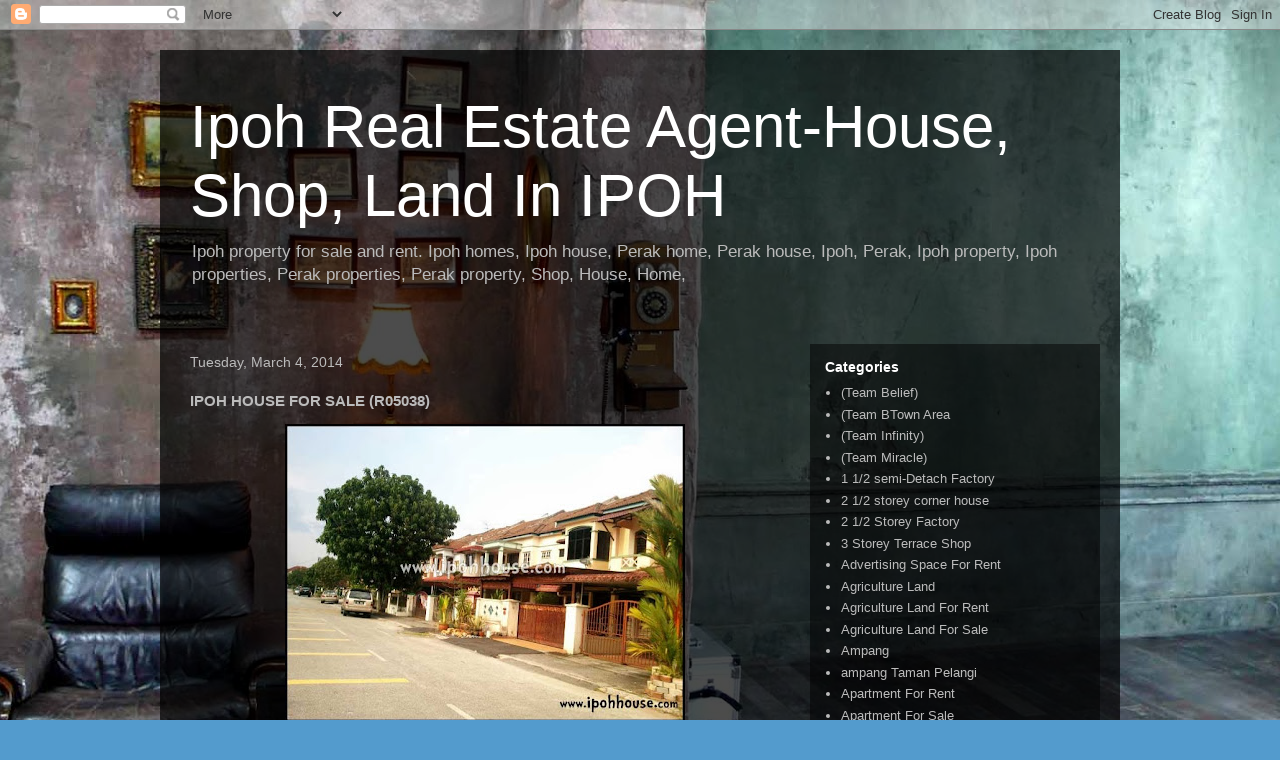

--- FILE ---
content_type: text/html; charset=UTF-8
request_url: http://www.ipohrealestateagent.com/2013/08/ipoh-house-for-sale-r05038.html
body_size: 27538
content:
<!DOCTYPE html>
<html class='v2' dir='ltr' lang='en'>
<head>
<link href='https://www.blogger.com/static/v1/widgets/335934321-css_bundle_v2.css' rel='stylesheet' type='text/css'/>
<meta content='width=1100' name='viewport'/>
<meta content='text/html; charset=UTF-8' http-equiv='Content-Type'/>
<meta content='blogger' name='generator'/>
<link href='http://www.ipohrealestateagent.com/favicon.ico' rel='icon' type='image/x-icon'/>
<link href='http://www.ipohrealestateagent.com/2013/08/ipoh-house-for-sale-r05038.html' rel='canonical'/>
<link rel="alternate" type="application/atom+xml" title="Ipoh Real Estate Agent-House, Shop, Land In IPOH - Atom" href="http://www.ipohrealestateagent.com/feeds/posts/default" />
<link rel="alternate" type="application/rss+xml" title="Ipoh Real Estate Agent-House, Shop, Land In IPOH - RSS" href="http://www.ipohrealestateagent.com/feeds/posts/default?alt=rss" />
<link rel="service.post" type="application/atom+xml" title="Ipoh Real Estate Agent-House, Shop, Land In IPOH - Atom" href="https://www.blogger.com/feeds/5307234199543407506/posts/default" />

<link rel="alternate" type="application/atom+xml" title="Ipoh Real Estate Agent-House, Shop, Land In IPOH - Atom" href="http://www.ipohrealestateagent.com/feeds/4554096325778647785/comments/default" />
<!--Can't find substitution for tag [blog.ieCssRetrofitLinks]-->
<link href='https://blogger.googleusercontent.com/img/b/R29vZ2xl/AVvXsEhRvjtSmpgL8glCCccUg6JkuYiJduyaeUmfVLkK6JaB5Hc0iKfXBmk7uBHCwOlKwGjBld-rcvpjKgmdyP1oycrQm40CwwbfNyf9JyPDUeqFcAj4knAsZ3I7nFItxBl54ZD5Woy2upbxWMwT/s400/Ipoh+House+For+Sale+Ipoh+Garden+Bandar+Baru+Tambun++(R05038)+A.jpg' rel='image_src'/>
<meta content='http://www.ipohrealestateagent.com/2013/08/ipoh-house-for-sale-r05038.html' property='og:url'/>
<meta content='IPOH HOUSE FOR SALE (R05038)' property='og:title'/>
<meta content='      Ipoh Garden, Bandar Baru Tambun  Asking Price : RM 280,000.00   RM 288,000.00    Property Type : Double Storey Terrace  Land Size : 22...' property='og:description'/>
<meta content='https://blogger.googleusercontent.com/img/b/R29vZ2xl/AVvXsEhRvjtSmpgL8glCCccUg6JkuYiJduyaeUmfVLkK6JaB5Hc0iKfXBmk7uBHCwOlKwGjBld-rcvpjKgmdyP1oycrQm40CwwbfNyf9JyPDUeqFcAj4knAsZ3I7nFItxBl54ZD5Woy2upbxWMwT/w1200-h630-p-k-no-nu/Ipoh+House+For+Sale+Ipoh+Garden+Bandar+Baru+Tambun++(R05038)+A.jpg' property='og:image'/>
<title>Ipoh Real Estate Agent-House, Shop, Land In IPOH: IPOH HOUSE FOR SALE (R05038)</title>
<style id='page-skin-1' type='text/css'><!--
/*
-----------------------------------------------
Blogger Template Style
Name:     Travel
Designer: Sookhee Lee
URL:      www.plyfly.net
----------------------------------------------- */
/* Content
----------------------------------------------- */
body {
font: normal normal 13px 'Trebuchet MS',Trebuchet,sans-serif;
color: #bbbbbb;
background: #539bcd url(//themes.googleusercontent.com/image?id=0BwVBOzw_-hbMYTM3ZTRlZTktYzE4ZC00NWU0LWEyMzctOWFlZjVkZTkzNGY4) repeat fixed top center;
}
html body .region-inner {
min-width: 0;
max-width: 100%;
width: auto;
}
a:link {
text-decoration:none;
color: #ff9900;
}
a:visited {
text-decoration:none;
color: #b87209;
}
a:hover {
text-decoration:underline;
color: #ff9900;
}
.content-outer .content-cap-top {
height: 0;
background: transparent none repeat-x scroll top center;
}
.content-outer {
margin: 0 auto;
padding-top: 20px;
}
.content-inner {
background: transparent url(https://resources.blogblog.com/blogblog/data/1kt/travel/bg_black_70.png) repeat scroll top left;
background-position: left -0;
background-color: transparent;
padding: 20px;
}
.main-inner .date-outer {
margin-bottom: 2em;
}
/* Header
----------------------------------------------- */
.header-inner .Header .titlewrapper,
.header-inner .Header .descriptionwrapper {
padding-left: 10px;
padding-right: 10px;
}
.Header h1 {
font: normal normal 60px 'Trebuchet MS',Trebuchet,sans-serif;
color: #ffffff;
}
.Header h1 a {
color: #ffffff;
}
.Header .description {
color: #bbbbbb;
font-size: 130%;
}
/* Tabs
----------------------------------------------- */
.tabs-inner {
margin: 1em 0 0;
padding: 0;
}
.tabs-inner .section {
margin: 0;
}
.tabs-inner .widget ul {
padding: 0;
background: transparent url(https://resources.blogblog.com/blogblog/data/1kt/travel/bg_black_50.png) repeat scroll top center;
}
.tabs-inner .widget li {
border: none;
}
.tabs-inner .widget li a {
display: inline-block;
padding: 1em 1.5em;
color: #ffffff;
font: normal bold 16px 'Trebuchet MS',Trebuchet,sans-serif;
}
.tabs-inner .widget li.selected a,
.tabs-inner .widget li a:hover {
position: relative;
z-index: 1;
background: transparent url(https://resources.blogblog.com/blogblog/data/1kt/travel/bg_black_50.png) repeat scroll top center;
color: #ffffff;
}
/* Headings
----------------------------------------------- */
h2 {
font: normal bold 14px 'Trebuchet MS',Trebuchet,sans-serif;
color: #ffffff;
}
.main-inner h2.date-header {
font: normal normal 14px 'Trebuchet MS',Trebuchet,sans-serif;
color: #bbbbbb;
}
.footer-inner .widget h2,
.sidebar .widget h2 {
padding-bottom: .5em;
}
/* Main
----------------------------------------------- */
.main-inner {
padding: 20px 0;
}
.main-inner .column-center-inner {
padding: 10px 0;
}
.main-inner .column-center-inner .section {
margin: 0 10px;
}
.main-inner .column-right-inner {
margin-left: 20px;
}
.main-inner .fauxcolumn-right-outer .fauxcolumn-inner {
margin-left: 20px;
background: transparent url(https://resources.blogblog.com/blogblog/data/1kt/travel/bg_black_50.png) repeat scroll top left;
}
.main-inner .column-left-inner {
margin-right: 20px;
}
.main-inner .fauxcolumn-left-outer .fauxcolumn-inner {
margin-right: 20px;
background: transparent url(https://resources.blogblog.com/blogblog/data/1kt/travel/bg_black_50.png) repeat scroll top left;
}
.main-inner .column-left-inner,
.main-inner .column-right-inner {
padding: 15px 0;
}
/* Posts
----------------------------------------------- */
h3.post-title {
margin-top: 20px;
}
h3.post-title a {
font: normal bold 20px 'Trebuchet MS',Trebuchet,sans-serif;
color: #ffffff;
}
h3.post-title a:hover {
text-decoration: underline;
}
.main-inner .column-center-outer {
background: transparent none repeat scroll top left;
_background-image: none;
}
.post-body {
line-height: 1.4;
position: relative;
}
.post-header {
margin: 0 0 1em;
line-height: 1.6;
}
.post-footer {
margin: .5em 0;
line-height: 1.6;
}
#blog-pager {
font-size: 140%;
}
#comments {
background: transparent url(https://resources.blogblog.com/blogblog/data/1kt/travel/bg_black_50.png) repeat scroll top center;
padding: 15px;
}
#comments .comment-author {
padding-top: 1.5em;
}
#comments h4,
#comments .comment-author a,
#comments .comment-timestamp a {
color: #ffffff;
}
#comments .comment-author:first-child {
padding-top: 0;
border-top: none;
}
.avatar-image-container {
margin: .2em 0 0;
}
/* Comments
----------------------------------------------- */
#comments a {
color: #ffffff;
}
.comments .comments-content .icon.blog-author {
background-repeat: no-repeat;
background-image: url([data-uri]);
}
.comments .comments-content .loadmore a {
border-top: 1px solid #ffffff;
border-bottom: 1px solid #ffffff;
}
.comments .comment-thread.inline-thread {
background: transparent;
}
.comments .continue {
border-top: 2px solid #ffffff;
}
/* Widgets
----------------------------------------------- */
.sidebar .widget {
border-bottom: 2px solid transparent;
padding-bottom: 10px;
margin: 10px 0;
}
.sidebar .widget:first-child {
margin-top: 0;
}
.sidebar .widget:last-child {
border-bottom: none;
margin-bottom: 0;
padding-bottom: 0;
}
.footer-inner .widget,
.sidebar .widget {
font: normal normal 13px 'Trebuchet MS',Trebuchet,sans-serif;
color: #bbbbbb;
}
.sidebar .widget a:link {
color: #bbbbbb;
text-decoration: none;
}
.sidebar .widget a:visited {
color: #b87209;
}
.sidebar .widget a:hover {
color: #bbbbbb;
text-decoration: underline;
}
.footer-inner .widget a:link {
color: #ff9900;
text-decoration: none;
}
.footer-inner .widget a:visited {
color: #b87209;
}
.footer-inner .widget a:hover {
color: #ff9900;
text-decoration: underline;
}
.widget .zippy {
color: #ffffff;
}
.footer-inner {
background: transparent none repeat scroll top center;
}
/* Mobile
----------------------------------------------- */
body.mobile  {
background-size: 100% auto;
}
body.mobile .AdSense {
margin: 0 -10px;
}
.mobile .body-fauxcolumn-outer {
background: transparent none repeat scroll top left;
}
.mobile .footer-inner .widget a:link {
color: #bbbbbb;
text-decoration: none;
}
.mobile .footer-inner .widget a:visited {
color: #b87209;
}
.mobile-post-outer a {
color: #ffffff;
}
.mobile-link-button {
background-color: #ff9900;
}
.mobile-link-button a:link, .mobile-link-button a:visited {
color: #ffffff;
}
.mobile-index-contents {
color: #bbbbbb;
}
.mobile .tabs-inner .PageList .widget-content {
background: transparent url(https://resources.blogblog.com/blogblog/data/1kt/travel/bg_black_50.png) repeat scroll top center;
color: #ffffff;
}
.mobile .tabs-inner .PageList .widget-content .pagelist-arrow {
border-left: 1px solid #ffffff;
}

--></style>
<style id='template-skin-1' type='text/css'><!--
body {
min-width: 960px;
}
.content-outer, .content-fauxcolumn-outer, .region-inner {
min-width: 960px;
max-width: 960px;
_width: 960px;
}
.main-inner .columns {
padding-left: 0;
padding-right: 310px;
}
.main-inner .fauxcolumn-center-outer {
left: 0;
right: 310px;
/* IE6 does not respect left and right together */
_width: expression(this.parentNode.offsetWidth -
parseInt("0") -
parseInt("310px") + 'px');
}
.main-inner .fauxcolumn-left-outer {
width: 0;
}
.main-inner .fauxcolumn-right-outer {
width: 310px;
}
.main-inner .column-left-outer {
width: 0;
right: 100%;
margin-left: -0;
}
.main-inner .column-right-outer {
width: 310px;
margin-right: -310px;
}
#layout {
min-width: 0;
}
#layout .content-outer {
min-width: 0;
width: 800px;
}
#layout .region-inner {
min-width: 0;
width: auto;
}
body#layout div.add_widget {
padding: 8px;
}
body#layout div.add_widget a {
margin-left: 32px;
}
--></style>
<style>
    body {background-image:url(\/\/themes.googleusercontent.com\/image?id=0BwVBOzw_-hbMYTM3ZTRlZTktYzE4ZC00NWU0LWEyMzctOWFlZjVkZTkzNGY4);}
    
@media (max-width: 200px) { body {background-image:url(\/\/themes.googleusercontent.com\/image?id=0BwVBOzw_-hbMYTM3ZTRlZTktYzE4ZC00NWU0LWEyMzctOWFlZjVkZTkzNGY4&options=w200);}}
@media (max-width: 400px) and (min-width: 201px) { body {background-image:url(\/\/themes.googleusercontent.com\/image?id=0BwVBOzw_-hbMYTM3ZTRlZTktYzE4ZC00NWU0LWEyMzctOWFlZjVkZTkzNGY4&options=w400);}}
@media (max-width: 800px) and (min-width: 401px) { body {background-image:url(\/\/themes.googleusercontent.com\/image?id=0BwVBOzw_-hbMYTM3ZTRlZTktYzE4ZC00NWU0LWEyMzctOWFlZjVkZTkzNGY4&options=w800);}}
@media (max-width: 1200px) and (min-width: 801px) { body {background-image:url(\/\/themes.googleusercontent.com\/image?id=0BwVBOzw_-hbMYTM3ZTRlZTktYzE4ZC00NWU0LWEyMzctOWFlZjVkZTkzNGY4&options=w1200);}}
/* Last tag covers anything over one higher than the previous max-size cap. */
@media (min-width: 1201px) { body {background-image:url(\/\/themes.googleusercontent.com\/image?id=0BwVBOzw_-hbMYTM3ZTRlZTktYzE4ZC00NWU0LWEyMzctOWFlZjVkZTkzNGY4&options=w1600);}}
  </style>
<link href='https://www.blogger.com/dyn-css/authorization.css?targetBlogID=5307234199543407506&amp;zx=c364aa2c-1aa4-46b3-9a25-ac86feff4b09' media='none' onload='if(media!=&#39;all&#39;)media=&#39;all&#39;' rel='stylesheet'/><noscript><link href='https://www.blogger.com/dyn-css/authorization.css?targetBlogID=5307234199543407506&amp;zx=c364aa2c-1aa4-46b3-9a25-ac86feff4b09' rel='stylesheet'/></noscript>
<meta name='google-adsense-platform-account' content='ca-host-pub-1556223355139109'/>
<meta name='google-adsense-platform-domain' content='blogspot.com'/>

</head>
<body class='loading variant-studio'>
<div class='navbar section' id='navbar' name='Navbar'><div class='widget Navbar' data-version='1' id='Navbar1'><script type="text/javascript">
    function setAttributeOnload(object, attribute, val) {
      if(window.addEventListener) {
        window.addEventListener('load',
          function(){ object[attribute] = val; }, false);
      } else {
        window.attachEvent('onload', function(){ object[attribute] = val; });
      }
    }
  </script>
<div id="navbar-iframe-container"></div>
<script type="text/javascript" src="https://apis.google.com/js/platform.js"></script>
<script type="text/javascript">
      gapi.load("gapi.iframes:gapi.iframes.style.bubble", function() {
        if (gapi.iframes && gapi.iframes.getContext) {
          gapi.iframes.getContext().openChild({
              url: 'https://www.blogger.com/navbar/5307234199543407506?po\x3d4554096325778647785\x26origin\x3dhttp://www.ipohrealestateagent.com',
              where: document.getElementById("navbar-iframe-container"),
              id: "navbar-iframe"
          });
        }
      });
    </script><script type="text/javascript">
(function() {
var script = document.createElement('script');
script.type = 'text/javascript';
script.src = '//pagead2.googlesyndication.com/pagead/js/google_top_exp.js';
var head = document.getElementsByTagName('head')[0];
if (head) {
head.appendChild(script);
}})();
</script>
</div></div>
<div class='body-fauxcolumns'>
<div class='fauxcolumn-outer body-fauxcolumn-outer'>
<div class='cap-top'>
<div class='cap-left'></div>
<div class='cap-right'></div>
</div>
<div class='fauxborder-left'>
<div class='fauxborder-right'></div>
<div class='fauxcolumn-inner'>
</div>
</div>
<div class='cap-bottom'>
<div class='cap-left'></div>
<div class='cap-right'></div>
</div>
</div>
</div>
<div class='content'>
<div class='content-fauxcolumns'>
<div class='fauxcolumn-outer content-fauxcolumn-outer'>
<div class='cap-top'>
<div class='cap-left'></div>
<div class='cap-right'></div>
</div>
<div class='fauxborder-left'>
<div class='fauxborder-right'></div>
<div class='fauxcolumn-inner'>
</div>
</div>
<div class='cap-bottom'>
<div class='cap-left'></div>
<div class='cap-right'></div>
</div>
</div>
</div>
<div class='content-outer'>
<div class='content-cap-top cap-top'>
<div class='cap-left'></div>
<div class='cap-right'></div>
</div>
<div class='fauxborder-left content-fauxborder-left'>
<div class='fauxborder-right content-fauxborder-right'></div>
<div class='content-inner'>
<header>
<div class='header-outer'>
<div class='header-cap-top cap-top'>
<div class='cap-left'></div>
<div class='cap-right'></div>
</div>
<div class='fauxborder-left header-fauxborder-left'>
<div class='fauxborder-right header-fauxborder-right'></div>
<div class='region-inner header-inner'>
<div class='header section' id='header' name='Header'><div class='widget Header' data-version='1' id='Header1'>
<div id='header-inner'>
<div class='titlewrapper'>
<h1 class='title'>
<a href='http://www.ipohrealestateagent.com/'>
Ipoh Real Estate Agent-House, Shop, Land In IPOH
</a>
</h1>
</div>
<div class='descriptionwrapper'>
<p class='description'><span>Ipoh property for sale and rent. Ipoh homes, Ipoh house, Perak home, Perak house, Ipoh, Perak, Ipoh property, Ipoh properties, Perak properties, Perak property, Shop, House, Home,
</span></p>
</div>
</div>
</div></div>
</div>
</div>
<div class='header-cap-bottom cap-bottom'>
<div class='cap-left'></div>
<div class='cap-right'></div>
</div>
</div>
</header>
<div class='tabs-outer'>
<div class='tabs-cap-top cap-top'>
<div class='cap-left'></div>
<div class='cap-right'></div>
</div>
<div class='fauxborder-left tabs-fauxborder-left'>
<div class='fauxborder-right tabs-fauxborder-right'></div>
<div class='region-inner tabs-inner'>
<div class='tabs no-items section' id='crosscol' name='Cross-Column'></div>
<div class='tabs no-items section' id='crosscol-overflow' name='Cross-Column 2'></div>
</div>
</div>
<div class='tabs-cap-bottom cap-bottom'>
<div class='cap-left'></div>
<div class='cap-right'></div>
</div>
</div>
<div class='main-outer'>
<div class='main-cap-top cap-top'>
<div class='cap-left'></div>
<div class='cap-right'></div>
</div>
<div class='fauxborder-left main-fauxborder-left'>
<div class='fauxborder-right main-fauxborder-right'></div>
<div class='region-inner main-inner'>
<div class='columns fauxcolumns'>
<div class='fauxcolumn-outer fauxcolumn-center-outer'>
<div class='cap-top'>
<div class='cap-left'></div>
<div class='cap-right'></div>
</div>
<div class='fauxborder-left'>
<div class='fauxborder-right'></div>
<div class='fauxcolumn-inner'>
</div>
</div>
<div class='cap-bottom'>
<div class='cap-left'></div>
<div class='cap-right'></div>
</div>
</div>
<div class='fauxcolumn-outer fauxcolumn-left-outer'>
<div class='cap-top'>
<div class='cap-left'></div>
<div class='cap-right'></div>
</div>
<div class='fauxborder-left'>
<div class='fauxborder-right'></div>
<div class='fauxcolumn-inner'>
</div>
</div>
<div class='cap-bottom'>
<div class='cap-left'></div>
<div class='cap-right'></div>
</div>
</div>
<div class='fauxcolumn-outer fauxcolumn-right-outer'>
<div class='cap-top'>
<div class='cap-left'></div>
<div class='cap-right'></div>
</div>
<div class='fauxborder-left'>
<div class='fauxborder-right'></div>
<div class='fauxcolumn-inner'>
</div>
</div>
<div class='cap-bottom'>
<div class='cap-left'></div>
<div class='cap-right'></div>
</div>
</div>
<!-- corrects IE6 width calculation -->
<div class='columns-inner'>
<div class='column-center-outer'>
<div class='column-center-inner'>
<div class='main section' id='main' name='Main'><div class='widget Blog' data-version='1' id='Blog1'>
<div class='blog-posts hfeed'>

          <div class="date-outer">
        
<h2 class='date-header'><span>Tuesday, March 4, 2014</span></h2>

          <div class="date-posts">
        
<div class='post-outer'>
<div class='post hentry uncustomized-post-template' itemprop='blogPost' itemscope='itemscope' itemtype='http://schema.org/BlogPosting'>
<meta content='https://blogger.googleusercontent.com/img/b/R29vZ2xl/AVvXsEhRvjtSmpgL8glCCccUg6JkuYiJduyaeUmfVLkK6JaB5Hc0iKfXBmk7uBHCwOlKwGjBld-rcvpjKgmdyP1oycrQm40CwwbfNyf9JyPDUeqFcAj4knAsZ3I7nFItxBl54ZD5Woy2upbxWMwT/s400/Ipoh+House+For+Sale+Ipoh+Garden+Bandar+Baru+Tambun++(R05038)+A.jpg' itemprop='image_url'/>
<meta content='5307234199543407506' itemprop='blogId'/>
<meta content='4554096325778647785' itemprop='postId'/>
<a name='4554096325778647785'></a>
<h3 class='post-title entry-title' itemprop='name'>
IPOH HOUSE FOR SALE (R05038)
</h3>
<div class='post-header'>
<div class='post-header-line-1'></div>
</div>
<div class='post-body entry-content' id='post-body-4554096325778647785' itemprop='description articleBody'>
<div class="separator" style="clear: both; text-align: center;">
<a href="https://blogger.googleusercontent.com/img/b/R29vZ2xl/AVvXsEhRvjtSmpgL8glCCccUg6JkuYiJduyaeUmfVLkK6JaB5Hc0iKfXBmk7uBHCwOlKwGjBld-rcvpjKgmdyP1oycrQm40CwwbfNyf9JyPDUeqFcAj4knAsZ3I7nFItxBl54ZD5Woy2upbxWMwT/s1600/Ipoh+House+For+Sale+Ipoh+Garden+Bandar+Baru+Tambun++(R05038)+A.jpg" imageanchor="1" style="margin-left: 1em; margin-right: 1em;"><img border="0" src="https://blogger.googleusercontent.com/img/b/R29vZ2xl/AVvXsEhRvjtSmpgL8glCCccUg6JkuYiJduyaeUmfVLkK6JaB5Hc0iKfXBmk7uBHCwOlKwGjBld-rcvpjKgmdyP1oycrQm40CwwbfNyf9JyPDUeqFcAj4knAsZ3I7nFItxBl54ZD5Woy2upbxWMwT/s400/Ipoh+House+For+Sale+Ipoh+Garden+Bandar+Baru+Tambun++(R05038)+A.jpg" /></a></div>
<div class="separator" style="clear: both; text-align: center;">
<a href="https://blogger.googleusercontent.com/img/b/R29vZ2xl/AVvXsEjdjtO5Bh9Cm6Jm0Rcywxv2Kmd1DYmHS62Gj7RDvJYpzU0NjXK1D-CcUc1mUR-TnaXh8wYR-VWsOQLe1_sulJSMET34JW77BtVboMlfHUogA2RBlipjgFsMfw-wZFiWWD1pLkH6IjgLmUOI/s1600/Ipoh+House+For+Sale+Ipoh+Garden+Bandar+Baru+Tambun++(R05038)+A1.png" imageanchor="1" style="margin-left: 1em; margin-right: 1em;"><img border="0" src="https://blogger.googleusercontent.com/img/b/R29vZ2xl/AVvXsEjdjtO5Bh9Cm6Jm0Rcywxv2Kmd1DYmHS62Gj7RDvJYpzU0NjXK1D-CcUc1mUR-TnaXh8wYR-VWsOQLe1_sulJSMET34JW77BtVboMlfHUogA2RBlipjgFsMfw-wZFiWWD1pLkH6IjgLmUOI/s400/Ipoh+House+For+Sale+Ipoh+Garden+Bandar+Baru+Tambun++(R05038)+A1.png" /></a></div>
<div style="text-align: center;">
<a href="https://blogger.googleusercontent.com/img/b/R29vZ2xl/AVvXsEgk_pojiECbu9sz2Voe4hCvuxSHT6jJSfQX77WrWVYu24qpEO0DNCm0r_VoOzfcfEQGSC7JXE25DzQkOtiLpowjWOCiWBVGxmpnWdQpbNIi_7Y6iTDXub42McN3tRTu1pexk4eoDrNrGOE/s1600/ipoh+Shops+2.png" imageanchor="1" style="margin-left: 1em; margin-right: 1em;"><img border="0" height="223" src="https://blogger.googleusercontent.com/img/b/R29vZ2xl/AVvXsEgk_pojiECbu9sz2Voe4hCvuxSHT6jJSfQX77WrWVYu24qpEO0DNCm0r_VoOzfcfEQGSC7JXE25DzQkOtiLpowjWOCiWBVGxmpnWdQpbNIi_7Y6iTDXub42McN3tRTu1pexk4eoDrNrGOE/s400/ipoh+Shops+2.png" width="216" /></a></div>
<span style="font-family: Georgia, Times New Roman, serif; font-size: x-large;">Ipoh Garden, Bandar Baru Tambun</span><br />
<span style="font-family: Georgia, Times New Roman, serif;"><span style="font-size: x-large;">Asking Price : <span style="color: orange;"><strike>RM 280,000.00</strike></span>&nbsp;</span><strike><span style="color: orange;">RM 288,000.00&nbsp;</span></strike></span><br />
<a href="mailto:newipoh@gmail.com?subject=R05038%20IPOH%20GARDEN%20BANDAR%20BARU%20TAMBUN%20HOUSE%20%20%20%20%20(Blogger)" style="clear: left; margin-bottom: 1em; margin-right: 1em;" target="_blank"><img border="0" height="32" src="https://blogger.googleusercontent.com/img/b/R29vZ2xl/AVvXsEh30QWVy8iG6ALySIbeCb7ndmcqVuep4ylpN30KjZXjyeM055UpIszzTV9p3_GyvfL9rL_UQQn_JlH0Df1DF7ZstnTA7aJJtCkI0RQJLSqHlyMWEAzZJFnqaVMmTtANniBewArjp3s-GuE/s400/E-mail+to+agent.png" width="132" /></a><br />
<span style="font-family: Georgia, Times New Roman, serif;">Property Type : Double Storey Terrace</span><br />
<span style="font-family: Georgia, Times New Roman, serif;">Land Size : 22' X 75'&nbsp;</span><br />
<span style="font-family: Georgia, Times New Roman, serif;">Title Type : Leasehold</span><br />
<span style="font-family: Georgia, Times New Roman, serif;">Direction : West North</span><br />
<span style="font-family: Georgia, Times New Roman, serif;">Facing : House</span><br />
<span style="font-family: Georgia, Times New Roman, serif;">Bedrooms : 4</span><br />
<span style="font-family: Georgia, Times New Roman, serif;">Bathrooms : 3</span><br />
<u><span style="font-family: Georgia, Times New Roman, serif;"><br /></span></u>
<u><span style="font-family: Georgia, Times New Roman, serif;">Renovation/ Fixture/ Fitting :</span></u><br />
<span style="font-family: Georgia, Times New Roman, serif;">* Dining : Kitchen Cabinet</span><br />
<span style="font-family: Georgia, Times New Roman, serif;">* Kitchen : Fully Extended/ Wall Tiles Up To Top</span><br />
<span style="font-family: Georgia, Times New Roman, serif;">* Car Porch Tiles</span><br />
<span style="font-family: Georgia, Times New Roman, serif;">* Auto Gate</span><br />
<span style="font-family: Georgia, Times New Roman, serif;">* Awning</span><br />
<span style="font-family: Georgia, Times New Roman, serif;">* Grill&nbsp;</span><br />
<br />
<div class="separator" style="clear: both;">
<a href="http://www.newipohproperties.com.my/index.php?option=com_cmsrealty&amp;Itemid=27" target="_blank"><img border="0" src="https://blogger.googleusercontent.com/img/b/R29vZ2xl/AVvXsEhs2c64BRKoi73gCmQucGCp2LKn4TddehtOF5Bgk4q1rWSZfanzvOxN8dIjVN-ywtzzasqAPdIE2Af-GL4KR-m2COCi3IYatJkVo-G1RqdeTjwSrf41-jfFhllfqg95gp2xfq2sgWSyOYk/s1600/new+search2.png" /></a><span style="color: orange; font-family: Georgia, 'Times New Roman', serif; font-size: x-large;">More Info Please Contact&nbsp;</span></div>
<div class="separator" style="clear: both;">
<span style="font-family: Georgia, 'Times New Roman', serif;">Mobile Phone : 011-1080 7766&nbsp;</span></div>
<div class="separator" style="clear: both;">
<span style="font-family: Georgia, 'Times New Roman', serif;">Office &nbsp; &nbsp; &nbsp; &nbsp; &nbsp; &nbsp; &nbsp; : &nbsp; 05-249 7766</span></div>
<div style='clear: both;'></div>
</div>
<div class='post-footer'>
<div class='post-footer-line post-footer-line-1'>
<span class='post-author vcard'>
Caring Team With Integrity (REN01784) (REN01821)
<span class='fn' itemprop='author' itemscope='itemscope' itemtype='http://schema.org/Person'>
<meta content='https://www.blogger.com/profile/10703649654253463827' itemprop='url'/>
<a class='g-profile' href='https://www.blogger.com/profile/10703649654253463827' rel='author' title='author profile'>
<span itemprop='name'>New Ipoh Properties</span>
</a>
</span>
</span>
<span class='post-timestamp'>
at
<meta content='http://www.ipohrealestateagent.com/2013/08/ipoh-house-for-sale-r05038.html' itemprop='url'/>
<a class='timestamp-link' href='http://www.ipohrealestateagent.com/2013/08/ipoh-house-for-sale-r05038.html' rel='bookmark' title='permanent link'><abbr class='published' itemprop='datePublished' title='2014-03-04T09:14:00+08:00'>9:14:00&#8239;AM</abbr></a>
</span>
<span class='post-comment-link'>
</span>
<span class='post-icons'>
<span class='item-action'>
<a href='https://www.blogger.com/email-post/5307234199543407506/4554096325778647785' title='Email Post'>
<img alt='' class='icon-action' height='13' src='https://resources.blogblog.com/img/icon18_email.gif' width='18'/>
</a>
</span>
<span class='item-control blog-admin pid-1964653018'>
<a href='https://www.blogger.com/post-edit.g?blogID=5307234199543407506&postID=4554096325778647785&from=pencil' title='Edit Post'>
<img alt='' class='icon-action' height='18' src='https://resources.blogblog.com/img/icon18_edit_allbkg.gif' width='18'/>
</a>
</span>
</span>
<div class='post-share-buttons goog-inline-block'>
<a class='goog-inline-block share-button sb-email' href='https://www.blogger.com/share-post.g?blogID=5307234199543407506&postID=4554096325778647785&target=email' target='_blank' title='Email This'><span class='share-button-link-text'>Email This</span></a><a class='goog-inline-block share-button sb-blog' href='https://www.blogger.com/share-post.g?blogID=5307234199543407506&postID=4554096325778647785&target=blog' onclick='window.open(this.href, "_blank", "height=270,width=475"); return false;' target='_blank' title='BlogThis!'><span class='share-button-link-text'>BlogThis!</span></a><a class='goog-inline-block share-button sb-twitter' href='https://www.blogger.com/share-post.g?blogID=5307234199543407506&postID=4554096325778647785&target=twitter' target='_blank' title='Share to X'><span class='share-button-link-text'>Share to X</span></a><a class='goog-inline-block share-button sb-facebook' href='https://www.blogger.com/share-post.g?blogID=5307234199543407506&postID=4554096325778647785&target=facebook' onclick='window.open(this.href, "_blank", "height=430,width=640"); return false;' target='_blank' title='Share to Facebook'><span class='share-button-link-text'>Share to Facebook</span></a><a class='goog-inline-block share-button sb-pinterest' href='https://www.blogger.com/share-post.g?blogID=5307234199543407506&postID=4554096325778647785&target=pinterest' target='_blank' title='Share to Pinterest'><span class='share-button-link-text'>Share to Pinterest</span></a>
</div>
</div>
<div class='post-footer-line post-footer-line-2'>
<span class='post-labels'>
Labels:
<a href='http://www.ipohrealestateagent.com/search/label/%28Team%20Miracle%29' rel='tag'>(Team Miracle)</a>,
<a href='http://www.ipohrealestateagent.com/search/label/House%20For%20Sale' rel='tag'>House For Sale</a>,
<a href='http://www.ipohrealestateagent.com/search/label/Sold' rel='tag'>Sold</a>
</span>
</div>
<div class='post-footer-line post-footer-line-3'>
<span class='post-location'>
</span>
</div>
</div>
</div>
<div class='comments' id='comments'>
<a name='comments'></a>
</div>
</div>

        </div></div>
      
</div>
<div class='blog-pager' id='blog-pager'>
<span id='blog-pager-newer-link'>
<a class='blog-pager-newer-link' href='http://www.ipohrealestateagent.com/2013/05/ipoh-house-for-sale-r04817.html' id='Blog1_blog-pager-newer-link' title='Newer Post'>Newer Post</a>
</span>
<span id='blog-pager-older-link'>
<a class='blog-pager-older-link' href='http://www.ipohrealestateagent.com/2014/03/ipoh-house-for-rent-r05327.html' id='Blog1_blog-pager-older-link' title='Older Post'>Older Post</a>
</span>
<a class='home-link' href='http://www.ipohrealestateagent.com/'>Home</a>
</div>
<div class='clear'></div>
<div class='post-feeds'>
</div>
</div></div>
</div>
</div>
<div class='column-left-outer'>
<div class='column-left-inner'>
<aside>
</aside>
</div>
</div>
<div class='column-right-outer'>
<div class='column-right-inner'>
<aside>
<div class='sidebar section' id='sidebar-right-1'><div class='widget Label' data-version='1' id='Label1'>
<h2>Categories</h2>
<div class='widget-content list-label-widget-content'>
<ul>
<li>
<a dir='ltr' href='http://www.ipohrealestateagent.com/search/label/%28Team%20Belief%29'>(Team Belief)</a>
</li>
<li>
<a dir='ltr' href='http://www.ipohrealestateagent.com/search/label/%28Team%20BTown%20Area'>(Team BTown Area</a>
</li>
<li>
<a dir='ltr' href='http://www.ipohrealestateagent.com/search/label/%28Team%20Infinity%29'>(Team Infinity)</a>
</li>
<li>
<a dir='ltr' href='http://www.ipohrealestateagent.com/search/label/%28Team%20Miracle%29'>(Team Miracle)</a>
</li>
<li>
<a dir='ltr' href='http://www.ipohrealestateagent.com/search/label/1%201%2F2%20semi-Detach%20Factory'>1 1/2 semi-Detach Factory</a>
</li>
<li>
<a dir='ltr' href='http://www.ipohrealestateagent.com/search/label/2%201%2F2%20storey%20corner%20house'>2 1/2 storey corner house</a>
</li>
<li>
<a dir='ltr' href='http://www.ipohrealestateagent.com/search/label/2%201%2F2%20Storey%20Factory'>2 1/2 Storey Factory</a>
</li>
<li>
<a dir='ltr' href='http://www.ipohrealestateagent.com/search/label/3%20Storey%20Terrace%20Shop'>3 Storey Terrace Shop</a>
</li>
<li>
<a dir='ltr' href='http://www.ipohrealestateagent.com/search/label/Advertising%20Space%20For%20Rent'>Advertising Space For Rent</a>
</li>
<li>
<a dir='ltr' href='http://www.ipohrealestateagent.com/search/label/Agriculture%20Land'>Agriculture Land</a>
</li>
<li>
<a dir='ltr' href='http://www.ipohrealestateagent.com/search/label/Agriculture%20Land%20For%20Rent'>Agriculture Land For Rent</a>
</li>
<li>
<a dir='ltr' href='http://www.ipohrealestateagent.com/search/label/Agriculture%20Land%20For%20Sale'>Agriculture Land For Sale</a>
</li>
<li>
<a dir='ltr' href='http://www.ipohrealestateagent.com/search/label/Ampang'>Ampang</a>
</li>
<li>
<a dir='ltr' href='http://www.ipohrealestateagent.com/search/label/ampang%20Taman%20Pelangi'>ampang Taman Pelangi</a>
</li>
<li>
<a dir='ltr' href='http://www.ipohrealestateagent.com/search/label/Apartment%20For%20Rent'>Apartment For Rent</a>
</li>
<li>
<a dir='ltr' href='http://www.ipohrealestateagent.com/search/label/Apartment%20For%20Sale'>Apartment For Sale</a>
</li>
<li>
<a dir='ltr' href='http://www.ipohrealestateagent.com/search/label/Apartment%20for%20Sale%20And%20Rent'>Apartment for Sale And Rent</a>
</li>
<li>
<a dir='ltr' href='http://www.ipohrealestateagent.com/search/label/Bandar%20Baru%20Menglembu'>Bandar Baru Menglembu</a>
</li>
<li>
<a dir='ltr' href='http://www.ipohrealestateagent.com/search/label/Bandar%20Baru%20Putra'>Bandar Baru Putra</a>
</li>
<li>
<a dir='ltr' href='http://www.ipohrealestateagent.com/search/label/bandar%20baru%20sri%20klebang'>bandar baru sri klebang</a>
</li>
<li>
<a dir='ltr' href='http://www.ipohrealestateagent.com/search/label/bandar%20Cyber'>bandar Cyber</a>
</li>
<li>
<a dir='ltr' href='http://www.ipohrealestateagent.com/search/label/bandar%20lahat%20baru'>bandar lahat baru</a>
</li>
<li>
<a dir='ltr' href='http://www.ipohrealestateagent.com/search/label/bandar%20seri%20botani'>bandar seri botani</a>
</li>
<li>
<a dir='ltr' href='http://www.ipohrealestateagent.com/search/label/Batu%20Gajah'>Batu Gajah</a>
</li>
<li>
<a dir='ltr' href='http://www.ipohrealestateagent.com/search/label/Bendahara'>Bendahara</a>
</li>
<li>
<a dir='ltr' href='http://www.ipohrealestateagent.com/search/label/Bercham'>Bercham</a>
</li>
<li>
<a dir='ltr' href='http://www.ipohrealestateagent.com/search/label/Bercham%20batu%208'>Bercham batu 8</a>
</li>
<li>
<a dir='ltr' href='http://www.ipohrealestateagent.com/search/label/bercham%20mewah'>bercham mewah</a>
</li>
<li>
<a dir='ltr' href='http://www.ipohrealestateagent.com/search/label/Bungalow%20House%20For%20Rent'>Bungalow House For Rent</a>
</li>
<li>
<a dir='ltr' href='http://www.ipohrealestateagent.com/search/label/Bungalow%20House%20For%20Sale'>Bungalow House For Sale</a>
</li>
<li>
<a dir='ltr' href='http://www.ipohrealestateagent.com/search/label/Buntong'>Buntong</a>
</li>
<li>
<a dir='ltr' href='http://www.ipohrealestateagent.com/search/label/Buntong%204'>Buntong 4</a>
</li>
<li>
<a dir='ltr' href='http://www.ipohrealestateagent.com/search/label/Business%20For%20Sale'>Business For Sale</a>
</li>
<li>
<a dir='ltr' href='http://www.ipohrealestateagent.com/search/label/cahaya%20tasek'>cahaya tasek</a>
</li>
<li>
<a dir='ltr' href='http://www.ipohrealestateagent.com/search/label/Cameron%20Highland'>Cameron Highland</a>
</li>
<li>
<a dir='ltr' href='http://www.ipohrealestateagent.com/search/label/Canning%20Garden'>Canning Garden</a>
</li>
<li>
<a dir='ltr' href='http://www.ipohrealestateagent.com/search/label/Cempaka'>Cempaka</a>
</li>
<li>
<a dir='ltr' href='http://www.ipohrealestateagent.com/search/label/Chemor'>Chemor</a>
</li>
<li>
<a dir='ltr' href='http://www.ipohrealestateagent.com/search/label/Chngkat%20Golf'>Chngkat Golf</a>
</li>
<li>
<a dir='ltr' href='http://www.ipohrealestateagent.com/search/label/Commercial%20%26%20Industrial%20Land%20For%20Sale'>Commercial &amp; Industrial Land For Sale</a>
</li>
<li>
<a dir='ltr' href='http://www.ipohrealestateagent.com/search/label/Commercial%20Land%20For%20Sale'>Commercial Land For Sale</a>
</li>
<li>
<a dir='ltr' href='http://www.ipohrealestateagent.com/search/label/Condominium'>Condominium</a>
</li>
<li>
<a dir='ltr' href='http://www.ipohrealestateagent.com/search/label/condominium%20for%20rent'>condominium for rent</a>
</li>
<li>
<a dir='ltr' href='http://www.ipohrealestateagent.com/search/label/condominium%20for%20sale'>condominium for sale</a>
</li>
<li>
<a dir='ltr' href='http://www.ipohrealestateagent.com/search/label/Condominium%20for%20sale%20and%20rent'>Condominium for sale and rent</a>
</li>
<li>
<a dir='ltr' href='http://www.ipohrealestateagent.com/search/label/county%20valentine'>county valentine</a>
</li>
<li>
<a dir='ltr' href='http://www.ipohrealestateagent.com/search/label/county%20valentine.%20pasir%20puteh'>county valentine. pasir puteh</a>
</li>
<li>
<a dir='ltr' href='http://www.ipohrealestateagent.com/search/label/damai%20putra'>damai putra</a>
</li>
<li>
<a dir='ltr' href='http://www.ipohrealestateagent.com/search/label/desa%20aman'>desa aman</a>
</li>
<li>
<a dir='ltr' href='http://www.ipohrealestateagent.com/search/label/desa%20kencana'>desa kencana</a>
</li>
<li>
<a dir='ltr' href='http://www.ipohrealestateagent.com/search/label/Desa%20Pengkalan%20Indah'>Desa Pengkalan Indah</a>
</li>
<li>
<a dir='ltr' href='http://www.ipohrealestateagent.com/search/label/Double%20Storey%20Bungalow%20House'>Double Storey Bungalow House</a>
</li>
<li>
<a dir='ltr' href='http://www.ipohrealestateagent.com/search/label/Double%20Storey%20Bungalow%20Link%20House'>Double Storey Bungalow Link House</a>
</li>
<li>
<a dir='ltr' href='http://www.ipohrealestateagent.com/search/label/Double%20Storey%20Corner%20House'>Double Storey Corner House</a>
</li>
<li>
<a dir='ltr' href='http://www.ipohrealestateagent.com/search/label/Double%20Storey%20Corner%20Shop'>Double Storey Corner Shop</a>
</li>
<li>
<a dir='ltr' href='http://www.ipohrealestateagent.com/search/label/Double%20Storey%20inter%20corner'>Double Storey inter corner</a>
</li>
<li>
<a dir='ltr' href='http://www.ipohrealestateagent.com/search/label/Double%20Storey%20Semi-Detached%20House'>Double Storey Semi-Detached House</a>
</li>
<li>
<a dir='ltr' href='http://www.ipohrealestateagent.com/search/label/Double%20Storey%20Terrace'>Double Storey Terrace</a>
</li>
<li>
<a dir='ltr' href='http://www.ipohrealestateagent.com/search/label/Double%20Storey%20Terrace%20House'>Double Storey Terrace House</a>
</li>
<li>
<a dir='ltr' href='http://www.ipohrealestateagent.com/search/label/double%20storey%20terrace%20shop'>double storey terrace shop</a>
</li>
<li>
<a dir='ltr' href='http://www.ipohrealestateagent.com/search/label/Factory%20For%20Rent'>Factory For Rent</a>
</li>
<li>
<a dir='ltr' href='http://www.ipohrealestateagent.com/search/label/Factory%20For%20Sale'>Factory For Sale</a>
</li>
<li>
<a dir='ltr' href='http://www.ipohrealestateagent.com/search/label/Factory%20For%20Sale%20And%20Rent'>Factory For Sale And Rent</a>
</li>
<li>
<a dir='ltr' href='http://www.ipohrealestateagent.com/search/label/Fair%20Park'>Fair Park</a>
</li>
<li>
<a dir='ltr' href='http://www.ipohrealestateagent.com/search/label/first%20garden'>first garden</a>
</li>
<li>
<a dir='ltr' href='http://www.ipohrealestateagent.com/search/label/Flat'>Flat</a>
</li>
<li>
<a dir='ltr' href='http://www.ipohrealestateagent.com/search/label/Flat%20For%20Rent'>Flat For Rent</a>
</li>
<li>
<a dir='ltr' href='http://www.ipohrealestateagent.com/search/label/flat%20for%20sale'>flat for sale</a>
</li>
<li>
<a dir='ltr' href='http://www.ipohrealestateagent.com/search/label/flat%20for%20sale%20and%20rent'>flat for sale and rent</a>
</li>
<li>
<a dir='ltr' href='http://www.ipohrealestateagent.com/search/label/For%20Rent'>For Rent</a>
</li>
<li>
<a dir='ltr' href='http://www.ipohrealestateagent.com/search/label/For%20Sale'>For Sale</a>
</li>
<li>
<a dir='ltr' href='http://www.ipohrealestateagent.com/search/label/gerbang%20meru%20indah'>gerbang meru indah</a>
</li>
<li>
<a dir='ltr' href='http://www.ipohrealestateagent.com/search/label/Gopeng'>Gopeng</a>
</li>
<li>
<a dir='ltr' href='http://www.ipohrealestateagent.com/search/label/gopeng%20prima'>gopeng prima</a>
</li>
<li>
<a dir='ltr' href='http://www.ipohrealestateagent.com/search/label/Greentown'>Greentown</a>
</li>
<li>
<a dir='ltr' href='http://www.ipohrealestateagent.com/search/label/Gunung%20rapat'>Gunung rapat</a>
</li>
<li>
<a dir='ltr' href='http://www.ipohrealestateagent.com/search/label/Halaman%20Meru%20Permai'>Halaman Meru Permai</a>
</li>
<li>
<a dir='ltr' href='http://www.ipohrealestateagent.com/search/label/House%20For%20Rent'>House For Rent</a>
</li>
<li>
<a dir='ltr' href='http://www.ipohrealestateagent.com/search/label/House%20For%20Sale'>House For Sale</a>
</li>
<li>
<a dir='ltr' href='http://www.ipohrealestateagent.com/search/label/House%20For%20Sale%20And%20Rent'>House For Sale And Rent</a>
</li>
<li>
<a dir='ltr' href='http://www.ipohrealestateagent.com/search/label/House%20Or%20Land%20For%20Sale'>House Or Land For Sale</a>
</li>
<li>
<a dir='ltr' href='http://www.ipohrealestateagent.com/search/label/housing%20land'>housing land</a>
</li>
<li>
<a dir='ltr' href='http://www.ipohrealestateagent.com/search/label/Housing%20Land%20For%20Sale'>Housing Land For Sale</a>
</li>
<li>
<a dir='ltr' href='http://www.ipohrealestateagent.com/search/label/housing%20trust'>housing trust</a>
</li>
<li>
<a dir='ltr' href='http://www.ipohrealestateagent.com/search/label/i-Park'>i-Park</a>
</li>
<li>
<a dir='ltr' href='http://www.ipohrealestateagent.com/search/label/Industrial%20Land%20For%20Rent'>Industrial Land For Rent</a>
</li>
<li>
<a dir='ltr' href='http://www.ipohrealestateagent.com/search/label/Industrial%20Land%20For%20Sale'>Industrial Land For Sale</a>
</li>
<li>
<a dir='ltr' href='http://www.ipohrealestateagent.com/search/label/Ipoh%20Advertising%20Space%20For%20Rent'>Ipoh Advertising Space For Rent</a>
</li>
<li>
<a dir='ltr' href='http://www.ipohrealestateagent.com/search/label/Ipoh%20Agriculture%20Land%20For%20Sale'>Ipoh Agriculture Land For Sale</a>
</li>
<li>
<a dir='ltr' href='http://www.ipohrealestateagent.com/search/label/Ipoh%20Apartment%20For%20Rent'>Ipoh Apartment For Rent</a>
</li>
<li>
<a dir='ltr' href='http://www.ipohrealestateagent.com/search/label/Ipoh%20Apartment%20For%20Sale'>Ipoh Apartment For Sale</a>
</li>
<li>
<a dir='ltr' href='http://www.ipohrealestateagent.com/search/label/Ipoh%20Business%20For%20Sale'>Ipoh Business For Sale</a>
</li>
<li>
<a dir='ltr' href='http://www.ipohrealestateagent.com/search/label/Ipoh%20Commercial%20Land%20For%20Sale'>Ipoh Commercial Land For Sale</a>
</li>
<li>
<a dir='ltr' href='http://www.ipohrealestateagent.com/search/label/Ipoh%20Condominium%20For%20Rent'>Ipoh Condominium For Rent</a>
</li>
<li>
<a dir='ltr' href='http://www.ipohrealestateagent.com/search/label/Ipoh%20Condominium%20For%20Sale'>Ipoh Condominium For Sale</a>
</li>
<li>
<a dir='ltr' href='http://www.ipohrealestateagent.com/search/label/Ipoh%20Condominium%20For%20Sale%20And%20Rent'>Ipoh Condominium For Sale And Rent</a>
</li>
<li>
<a dir='ltr' href='http://www.ipohrealestateagent.com/search/label/Ipoh%20Factory%20For%20Rent'>Ipoh Factory For Rent</a>
</li>
<li>
<a dir='ltr' href='http://www.ipohrealestateagent.com/search/label/Ipoh%20Factory%20For%20Sale'>Ipoh Factory For Sale</a>
</li>
<li>
<a dir='ltr' href='http://www.ipohrealestateagent.com/search/label/Ipoh%20Factory%20For%20Sale%20And%20Rent'>Ipoh Factory For Sale And Rent</a>
</li>
<li>
<a dir='ltr' href='http://www.ipohrealestateagent.com/search/label/ipoh%20factory%20to%20let'>ipoh factory to let</a>
</li>
<li>
<a dir='ltr' href='http://www.ipohrealestateagent.com/search/label/Ipoh%20Flat%20For%20Rent'>Ipoh Flat For Rent</a>
</li>
<li>
<a dir='ltr' href='http://www.ipohrealestateagent.com/search/label/Ipoh%20Flat%20For%20Sale'>Ipoh Flat For Sale</a>
</li>
<li>
<a dir='ltr' href='http://www.ipohrealestateagent.com/search/label/Ipoh%20Flat%20For%20Sale%20And%20Rent'>Ipoh Flat For Sale And Rent</a>
</li>
<li>
<a dir='ltr' href='http://www.ipohrealestateagent.com/search/label/Ipoh%20garden'>Ipoh garden</a>
</li>
<li>
<a dir='ltr' href='http://www.ipohrealestateagent.com/search/label/ipoh%20garden%20east'>ipoh garden east</a>
</li>
<li>
<a dir='ltr' href='http://www.ipohrealestateagent.com/search/label/Ipoh%20Hostel%20For%20Sale'>Ipoh Hostel For Sale</a>
</li>
<li>
<a dir='ltr' href='http://www.ipohrealestateagent.com/search/label/Ipoh%20House'>Ipoh House</a>
</li>
<li>
<a dir='ltr' href='http://www.ipohrealestateagent.com/search/label/Ipoh%20House%20For%20Rent'>Ipoh House For Rent</a>
</li>
<li>
<a dir='ltr' href='http://www.ipohrealestateagent.com/search/label/Ipoh%20House%20For%20Rent%20And%20Sale'>Ipoh House For Rent And Sale</a>
</li>
<li>
<a dir='ltr' href='http://www.ipohrealestateagent.com/search/label/Ipoh%20House%20For%20Sale'>Ipoh House For Sale</a>
</li>
<li>
<a dir='ltr' href='http://www.ipohrealestateagent.com/search/label/Ipoh%20House%20For%20Sale%20And%20Rent'>Ipoh House For Sale And Rent</a>
</li>
<li>
<a dir='ltr' href='http://www.ipohrealestateagent.com/search/label/ipoh%20house%20to%20let'>ipoh house to let</a>
</li>
<li>
<a dir='ltr' href='http://www.ipohrealestateagent.com/search/label/Ipoh%20Housing%20Land'>Ipoh Housing Land</a>
</li>
<li>
<a dir='ltr' href='http://www.ipohrealestateagent.com/search/label/Ipoh%20Housing%20Land%20For%20Rent'>Ipoh Housing Land For Rent</a>
</li>
<li>
<a dir='ltr' href='http://www.ipohrealestateagent.com/search/label/Ipoh%20Housing%20Land%20For%20Sale'>Ipoh Housing Land For Sale</a>
</li>
<li>
<a dir='ltr' href='http://www.ipohrealestateagent.com/search/label/Ipoh%20Industrial%20Land%20For%20Rent'>Ipoh Industrial Land For Rent</a>
</li>
<li>
<a dir='ltr' href='http://www.ipohrealestateagent.com/search/label/Ipoh%20Industrial%20Land%20For%20Sale'>Ipoh Industrial Land For Sale</a>
</li>
<li>
<a dir='ltr' href='http://www.ipohrealestateagent.com/search/label/Ipoh%20Jaya'>Ipoh Jaya</a>
</li>
<li>
<a dir='ltr' href='http://www.ipohrealestateagent.com/search/label/Ipoh%20kiara'>Ipoh kiara</a>
</li>
<li>
<a dir='ltr' href='http://www.ipohrealestateagent.com/search/label/Ipoh%20Land'>Ipoh Land</a>
</li>
<li>
<a dir='ltr' href='http://www.ipohrealestateagent.com/search/label/Ipoh%20Land%20For%20Sale'>Ipoh Land For Sale</a>
</li>
<li>
<a dir='ltr' href='http://www.ipohrealestateagent.com/search/label/Ipoh%20Office%20Lot%20For%20Rent'>Ipoh Office Lot For Rent</a>
</li>
<li>
<a dir='ltr' href='http://www.ipohrealestateagent.com/search/label/Ipoh%20Office%20Lot%20For%20Sale'>Ipoh Office Lot For Sale</a>
</li>
<li>
<a dir='ltr' href='http://www.ipohrealestateagent.com/search/label/Ipoh%20Office%20Lot%20For%20Sale%20And%20Rent'>Ipoh Office Lot For Sale And Rent</a>
</li>
<li>
<a dir='ltr' href='http://www.ipohrealestateagent.com/search/label/Ipoh%20Property%20Agent'>Ipoh Property Agent</a>
</li>
<li>
<a dir='ltr' href='http://www.ipohrealestateagent.com/search/label/Ipoh%20property%20agents'>Ipoh property agents</a>
</li>
<li>
<a dir='ltr' href='http://www.ipohrealestateagent.com/search/label/Ipoh%20Room%20For%20Rent'>Ipoh Room For Rent</a>
</li>
<li>
<a dir='ltr' href='http://www.ipohrealestateagent.com/search/label/Ipoh%20Service%20Apartment%20For%20Sale'>Ipoh Service Apartment For Sale</a>
</li>
<li>
<a dir='ltr' href='http://www.ipohrealestateagent.com/search/label/Ipoh%20Shop'>Ipoh Shop</a>
</li>
<li>
<a dir='ltr' href='http://www.ipohrealestateagent.com/search/label/Ipoh%20Shop%20For%20Rent'>Ipoh Shop For Rent</a>
</li>
<li>
<a dir='ltr' href='http://www.ipohrealestateagent.com/search/label/Ipoh%20Shop%20For%20sale'>Ipoh Shop For sale</a>
</li>
<li>
<a dir='ltr' href='http://www.ipohrealestateagent.com/search/label/Ipoh%20Shop%20For%20Sale%20and%20Rent'>Ipoh Shop For Sale and Rent</a>
</li>
<li>
<a dir='ltr' href='http://www.ipohrealestateagent.com/search/label/Ipoh%20Shop%20To%20Let'>Ipoh Shop To Let</a>
</li>
<li>
<a dir='ltr' href='http://www.ipohrealestateagent.com/search/label/Jalan%20Chong%20ah%20ming'>Jalan Chong ah ming</a>
</li>
<li>
<a dir='ltr' href='http://www.ipohrealestateagent.com/search/label/Jalan%20Chung%20Ah%20Ming'>Jalan Chung Ah Ming</a>
</li>
<li>
<a dir='ltr' href='http://www.ipohrealestateagent.com/search/label/jalan%20kuala%20kangsar'>jalan kuala kangsar</a>
</li>
<li>
<a dir='ltr' href='http://www.ipohrealestateagent.com/search/label/Jelapang'>Jelapang</a>
</li>
<li>
<a dir='ltr' href='http://www.ipohrealestateagent.com/search/label/Johor%20Apartment%20For%20Sale'>Johor Apartment For Sale</a>
</li>
<li>
<a dir='ltr' href='http://www.ipohrealestateagent.com/search/label/Johor%20Bahru'>Johor Bahru</a>
</li>
<li>
<a dir='ltr' href='http://www.ipohrealestateagent.com/search/label/kampar'>kampar</a>
</li>
<li>
<a dir='ltr' href='http://www.ipohrealestateagent.com/search/label/Kampar%20SOHO%20For%20Sale'>Kampar SOHO For Sale</a>
</li>
<li>
<a dir='ltr' href='http://www.ipohrealestateagent.com/search/label/kampung%20baru%20bercham'>kampung baru bercham</a>
</li>
<li>
<a dir='ltr' href='http://www.ipohrealestateagent.com/search/label/Kampung%20Baru%20Buntong'>Kampung Baru Buntong</a>
</li>
<li>
<a dir='ltr' href='http://www.ipohrealestateagent.com/search/label/kampung%20baru%20simpang%20pulai'>kampung baru simpang pulai</a>
</li>
<li>
<a dir='ltr' href='http://www.ipohrealestateagent.com/search/label/kawasan%20perindustrian%20kanthan'>kawasan perindustrian kanthan</a>
</li>
<li>
<a dir='ltr' href='http://www.ipohrealestateagent.com/search/label/Klebang%20Indah'>Klebang Indah</a>
</li>
<li>
<a dir='ltr' href='http://www.ipohrealestateagent.com/search/label/Klebang%20Putra'>Klebang Putra</a>
</li>
<li>
<a dir='ltr' href='http://www.ipohrealestateagent.com/search/label/Kuala%20Kangsar'>Kuala Kangsar</a>
</li>
<li>
<a dir='ltr' href='http://www.ipohrealestateagent.com/search/label/Lahat'>Lahat</a>
</li>
<li>
<a dir='ltr' href='http://www.ipohrealestateagent.com/search/label/lahat%20mines'>lahat mines</a>
</li>
<li>
<a dir='ltr' href='http://www.ipohrealestateagent.com/search/label/Land%20For%20Sale'>Land For Sale</a>
</li>
<li>
<a dir='ltr' href='http://www.ipohrealestateagent.com/search/label/Lapangan%20Hatamas'>Lapangan Hatamas</a>
</li>
<li>
<a dir='ltr' href='http://www.ipohrealestateagent.com/search/label/LAPANGAN%20INDAH'>LAPANGAN INDAH</a>
</li>
<li>
<a dir='ltr' href='http://www.ipohrealestateagent.com/search/label/lapangan%20margosa'>lapangan margosa</a>
</li>
<li>
<a dir='ltr' href='http://www.ipohrealestateagent.com/search/label/Lapangan%20Ria'>Lapangan Ria</a>
</li>
<li>
<a dir='ltr' href='http://www.ipohrealestateagent.com/search/label/Lapangan%20Sentosa'>Lapangan Sentosa</a>
</li>
<li>
<a dir='ltr' href='http://www.ipohrealestateagent.com/search/label/MEDAN%20BERCHAM'>MEDAN BERCHAM</a>
</li>
<li>
<a dir='ltr' href='http://www.ipohrealestateagent.com/search/label/menglembu'>menglembu</a>
</li>
<li>
<a dir='ltr' href='http://www.ipohrealestateagent.com/search/label/menglembu%20bestari'>menglembu bestari</a>
</li>
<li>
<a dir='ltr' href='http://www.ipohrealestateagent.com/search/label/Meru%202B'>Meru 2B</a>
</li>
<li>
<a dir='ltr' href='http://www.ipohrealestateagent.com/search/label/MontBlue'>MontBlue</a>
</li>
<li>
<a dir='ltr' href='http://www.ipohrealestateagent.com/search/label/Office%20Lot%20For%20Rent'>Office Lot For Rent</a>
</li>
<li>
<a dir='ltr' href='http://www.ipohrealestateagent.com/search/label/Office%20Lot%20For%20Sale'>Office Lot For Sale</a>
</li>
<li>
<a dir='ltr' href='http://www.ipohrealestateagent.com/search/label/Office%20Lot%20For%20Sale%20And%20Rent'>Office Lot For Sale And Rent</a>
</li>
<li>
<a dir='ltr' href='http://www.ipohrealestateagent.com/search/label/old%20town'>old town</a>
</li>
<li>
<a dir='ltr' href='http://www.ipohrealestateagent.com/search/label/pakatan%20jaya'>pakatan jaya</a>
</li>
<li>
<a dir='ltr' href='http://www.ipohrealestateagent.com/search/label/panorama%20lapangan%20kinara'>panorama lapangan kinara</a>
</li>
<li>
<a dir='ltr' href='http://www.ipohrealestateagent.com/search/label/pasir%20pinji'>pasir pinji</a>
</li>
<li>
<a dir='ltr' href='http://www.ipohrealestateagent.com/search/label/Pasir%20Puteh'>Pasir Puteh</a>
</li>
<li>
<a dir='ltr' href='http://www.ipohrealestateagent.com/search/label/Pasir%20Puteh%20Selatan'>Pasir Puteh Selatan</a>
</li>
<li>
<a dir='ltr' href='http://www.ipohrealestateagent.com/search/label/Pengkalan'>Pengkalan</a>
</li>
<li>
<a dir='ltr' href='http://www.ipohrealestateagent.com/search/label/pengkalan%2018'>pengkalan 18</a>
</li>
<li>
<a dir='ltr' href='http://www.ipohrealestateagent.com/search/label/pengkalan%20barat'>pengkalan barat</a>
</li>
<li>
<a dir='ltr' href='http://www.ipohrealestateagent.com/search/label/Pengkalan%20Baru'>Pengkalan Baru</a>
</li>
<li>
<a dir='ltr' href='http://www.ipohrealestateagent.com/search/label/pengkalan%20harapan'>pengkalan harapan</a>
</li>
<li>
<a dir='ltr' href='http://www.ipohrealestateagent.com/search/label/pengkalan%20jaya'>pengkalan jaya</a>
</li>
<li>
<a dir='ltr' href='http://www.ipohrealestateagent.com/search/label/Pengkalan%20Pertama'>Pengkalan Pertama</a>
</li>
<li>
<a dir='ltr' href='http://www.ipohrealestateagent.com/search/label/Perindustrian%20ringan%20chemor%20jaya'>Perindustrian ringan chemor jaya</a>
</li>
<li>
<a dir='ltr' href='http://www.ipohrealestateagent.com/search/label/perpaduan%20koperasi'>perpaduan koperasi</a>
</li>
<li>
<a dir='ltr' href='http://www.ipohrealestateagent.com/search/label/Pinggiran%20Saujana'>Pinggiran Saujana</a>
</li>
<li>
<a dir='ltr' href='http://www.ipohrealestateagent.com/search/label/poh%20House%20For%20Sale'>poh House For Sale</a>
</li>
<li>
<a dir='ltr' href='http://www.ipohrealestateagent.com/search/label/prima%20ipoh'>prima ipoh</a>
</li>
<li>
<a dir='ltr' href='http://www.ipohrealestateagent.com/search/label/Puchong'>Puchong</a>
</li>
<li>
<a dir='ltr' href='http://www.ipohrealestateagent.com/search/label/Puncak%20Jelapang%20maju'>Puncak Jelapang maju</a>
</li>
<li>
<a dir='ltr' href='http://www.ipohrealestateagent.com/search/label/Pusing'>Pusing</a>
</li>
<li>
<a dir='ltr' href='http://www.ipohrealestateagent.com/search/label/Rapat%20Permai'>Rapat Permai</a>
</li>
<li>
<a dir='ltr' href='http://www.ipohrealestateagent.com/search/label/rasi%20jaya'>rasi jaya</a>
</li>
<li>
<a dir='ltr' href='http://www.ipohrealestateagent.com/search/label/Rent%20Out'>Rent Out</a>
</li>
<li>
<a dir='ltr' href='http://www.ipohrealestateagent.com/search/label/Retail%20Shop%20Lot%20For%20Rent'>Retail Shop Lot For Rent</a>
</li>
<li>
<a dir='ltr' href='http://www.ipohrealestateagent.com/search/label/Retail%20Shop%20Lot%20For%20Sale'>Retail Shop Lot For Sale</a>
</li>
<li>
<a dir='ltr' href='http://www.ipohrealestateagent.com/search/label/Retail%20Shop%20Lot%20For%20Sale%20And%20Rent'>Retail Shop Lot For Sale And Rent</a>
</li>
<li>
<a dir='ltr' href='http://www.ipohrealestateagent.com/search/label/RPT%20Jelapang%20Tambahan'>RPT Jelapang Tambahan</a>
</li>
<li>
<a dir='ltr' href='http://www.ipohrealestateagent.com/search/label/seri%20berjaya'>seri berjaya</a>
</li>
<li>
<a dir='ltr' href='http://www.ipohrealestateagent.com/search/label/Seri%20Iskandar'>Seri Iskandar</a>
</li>
<li>
<a dir='ltr' href='http://www.ipohrealestateagent.com/search/label/Seri%20Margosa'>Seri Margosa</a>
</li>
<li>
<a dir='ltr' href='http://www.ipohrealestateagent.com/search/label/Shop%20For%20Rent'>Shop For Rent</a>
</li>
<li>
<a dir='ltr' href='http://www.ipohrealestateagent.com/search/label/Shop%20For%20sale'>Shop For sale</a>
</li>
<li>
<a dir='ltr' href='http://www.ipohrealestateagent.com/search/label/Shop%20For%20Sale%20And%20Rent'>Shop For Sale And Rent</a>
</li>
<li>
<a dir='ltr' href='http://www.ipohrealestateagent.com/search/label/Silibin'>Silibin</a>
</li>
<li>
<a dir='ltr' href='http://www.ipohrealestateagent.com/search/label/Simee'>Simee</a>
</li>
<li>
<a dir='ltr' href='http://www.ipohrealestateagent.com/search/label/simpang%20pulai'>simpang pulai</a>
</li>
<li>
<a dir='ltr' href='http://www.ipohrealestateagent.com/search/label/Sin%20Loke'>Sin Loke</a>
</li>
<li>
<a dir='ltr' href='http://www.ipohrealestateagent.com/search/label/singl%20storey%20bungalow%20fgactory'>singl storey bungalow fgactory</a>
</li>
<li>
<a dir='ltr' href='http://www.ipohrealestateagent.com/search/label/single%20storey%20bungalow%20house'>single storey bungalow house</a>
</li>
<li>
<a dir='ltr' href='http://www.ipohrealestateagent.com/search/label/Single%20Storey%20Corner'>Single Storey Corner</a>
</li>
<li>
<a dir='ltr' href='http://www.ipohrealestateagent.com/search/label/single%20storey%20end%20lot%20house'>single storey end lot house</a>
</li>
<li>
<a dir='ltr' href='http://www.ipohrealestateagent.com/search/label/single%20storey%20inter%20corner'>single storey inter corner</a>
</li>
<li>
<a dir='ltr' href='http://www.ipohrealestateagent.com/search/label/Single%20Storey%20Semi-Detached'>Single Storey Semi-Detached</a>
</li>
<li>
<a dir='ltr' href='http://www.ipohrealestateagent.com/search/label/single%20Storey%20shop'>single Storey shop</a>
</li>
<li>
<a dir='ltr' href='http://www.ipohrealestateagent.com/search/label/Single%20Storey%20Terrace'>Single Storey Terrace</a>
</li>
<li>
<a dir='ltr' href='http://www.ipohrealestateagent.com/search/label/Single%20Storey%20Terrace%20House'>Single Storey Terrace House</a>
</li>
<li>
<a dir='ltr' href='http://www.ipohrealestateagent.com/search/label/Siputeh'>Siputeh</a>
</li>
<li>
<a dir='ltr' href='http://www.ipohrealestateagent.com/search/label/Sitiawan'>Sitiawan</a>
</li>
<li>
<a dir='ltr' href='http://www.ipohrealestateagent.com/search/label/sky%20garden'>sky garden</a>
</li>
<li>
<a dir='ltr' href='http://www.ipohrealestateagent.com/search/label/Sold'>Sold</a>
</li>
<li>
<a dir='ltr' href='http://www.ipohrealestateagent.com/search/label/sri%20Dermawan'>sri Dermawan</a>
</li>
<li>
<a dir='ltr' href='http://www.ipohrealestateagent.com/search/label/Station%2018'>Station 18</a>
</li>
<li>
<a dir='ltr' href='http://www.ipohrealestateagent.com/search/label/sungai%20siput'>sungai siput</a>
</li>
<li>
<a dir='ltr' href='http://www.ipohrealestateagent.com/search/label/syabas%20baru'>syabas baru</a>
</li>
<li>
<a dir='ltr' href='http://www.ipohrealestateagent.com/search/label/Taman%20Birch'>Taman Birch</a>
</li>
<li>
<a dir='ltr' href='http://www.ipohrealestateagent.com/search/label/taman%20cempaka'>taman cempaka</a>
</li>
<li>
<a dir='ltr' href='http://www.ipohrealestateagent.com/search/label/Taman%20Makmur'>Taman Makmur</a>
</li>
<li>
<a dir='ltr' href='http://www.ipohrealestateagent.com/search/label/taman%20suria'>taman suria</a>
</li>
<li>
<a dir='ltr' href='http://www.ipohrealestateagent.com/search/label/Taman%20Syukur'>Taman Syukur</a>
</li>
<li>
<a dir='ltr' href='http://www.ipohrealestateagent.com/search/label/Taman%20Wang'>Taman Wang</a>
</li>
<li>
<a dir='ltr' href='http://www.ipohrealestateagent.com/search/label/tambun'>tambun</a>
</li>
<li>
<a dir='ltr' href='http://www.ipohrealestateagent.com/search/label/Tambun%2FTanjung%20Rambutan'>Tambun/Tanjung Rambutan</a>
</li>
<li>
<a dir='ltr' href='http://www.ipohrealestateagent.com/search/label/Tasek'>Tasek</a>
</li>
<li>
<a dir='ltr' href='http://www.ipohrealestateagent.com/search/label/tasek%20aman'>tasek aman</a>
</li>
<li>
<a dir='ltr' href='http://www.ipohrealestateagent.com/search/label/Teluk%20Intan'>Teluk Intan</a>
</li>
<li>
<a dir='ltr' href='http://www.ipohrealestateagent.com/search/label/Town%20Area'>Town Area</a>
</li>
<li>
<a dir='ltr' href='http://www.ipohrealestateagent.com/search/label/Tronoh'>Tronoh</a>
</li>
<li>
<a dir='ltr' href='http://www.ipohrealestateagent.com/search/label/v'>v</a>
</li>
</ul>
<div class='clear'></div>
</div>
</div><div class='widget HTML' data-version='1' id='HTML9'>
<h2 class='title'>Recent Reviews</h2>
<div class='widget-content'>
<span class="recentcomments" data-no="4"></span>
</div>
<div class='clear'></div>
</div><div class='widget PopularPosts' data-version='1' id='PopularPosts1'>
<h2>Popular Items</h2>
<div class='widget-content popular-posts'>
<ul>
<li>
<div class='item-content'>
<div class='item-thumbnail'>
<a href='http://www.ipohrealestateagent.com/2018/02/ipoh-house-for-sale-r06613.html' target='_blank'>
<img alt='' border='0' src='https://blogger.googleusercontent.com/img/b/R29vZ2xl/AVvXsEjpfZY1kQv1MGzYZtVE5DOXqoY5nvy1N2p-mpzQNNI0rz5iHFkphNBPE7bK6754lB-exuL28BtYsdIyLdjDx1V7SZgdqbsKpRX5IurGWjvov-ee-1x9-NCZfhGIaIbtlYF8Gc2zzTBtu5Wm/w72-h72-p-k-no-nu/Ipoh+House+for+sale%252C+sri+berjaya-R06613-1.jpg'/>
</a>
</div>
<div class='item-title'><a href='http://www.ipohrealestateagent.com/2018/02/ipoh-house-for-sale-r06613.html'>IPOH HOUSE FOR SALE (R06613)</a></div>
<div class='item-snippet'>       Gunung Rapat, Seri Berjaya&#160;  Asking Price ( For Sal e) :&#160; RM 143,000   Single Storey Terrace House  Square Feet : 1300  Lot Size : 20...</div>
</div>
<div style='clear: both;'></div>
</li>
<li>
<div class='item-content'>
<div class='item-thumbnail'>
<a href='http://www.ipohrealestateagent.com/2018/04/ipoh-house-for-sale-r06638.html' target='_blank'>
<img alt='' border='0' src='https://blogger.googleusercontent.com/img/b/R29vZ2xl/AVvXsEjqvrl-Ktmu-em_l0rAfADztQAswowEpen0EnL93XkURK_FLNV3ZVqcEoinOjmtieTQG7aSfPTr-cjcpOVe1qtp8dTLiB0ZVB_R7myWQqNcudQRhrqrsP2-eP6vvkjcFMs8KuaH8tiQqCWp/w72-h72-p-k-no-nu/Ipoh+house+for+sale%252C+Desa+Pengkalan+Indah-R06638-1.jpg'/>
</a>
</div>
<div class='item-title'><a href='http://www.ipohrealestateagent.com/2018/04/ipoh-house-for-sale-r06638.html'>IPOH HOUSE FOR SALE (R06638)</a></div>
<div class='item-snippet'>       Pengkalan, RPT Desa Pengkalan Indah  Asking price (For Sale) :&#160; RM 638,000   Double Storey Bungalow  Square Feet : 3600  Lot Size : 4...</div>
</div>
<div style='clear: both;'></div>
</li>
<li>
<div class='item-content'>
<div class='item-thumbnail'>
<a href='http://www.ipohrealestateagent.com/2017/12/ipoh-shop-to-let-c02101.html' target='_blank'>
<img alt='' border='0' src='https://blogger.googleusercontent.com/img/b/R29vZ2xl/AVvXsEhzOgUijGa2yA-oidIAFj0UpY1l-EWzEkvwAKrOP04oZN8W-ggupc0NYErStsHHup4jlErpHBF-77kaw8IRwBy5qnz0Nsb1LlqJknsaWtA9f-T24qWLVp-F1Asu-WgQEEsw56V_cp4JULtq/w72-h72-p-k-no-nu/Ipoh+shops+to+let%252C+taman+Birch-C02101-2.jpg'/>
</a>
</div>
<div class='item-title'><a href='http://www.ipohrealestateagent.com/2017/12/ipoh-shop-to-let-c02101.html'>IPOH SHOP TO LET (C02101)</a></div>
<div class='item-snippet'>       Buntong, Taman Birch  Asking Price ( To Let ) : &#160;RM 1,100   Double Storey Terrace Shop  Square Feet : 1500  Lot Size : 20 x 75  Facin...</div>
</div>
<div style='clear: both;'></div>
</li>
<li>
<div class='item-content'>
<div class='item-thumbnail'>
<a href='http://www.ipohrealestateagent.com/2018/04/ipoh-house-for-sale-r06624.html' target='_blank'>
<img alt='' border='0' src='https://blogger.googleusercontent.com/img/b/R29vZ2xl/AVvXsEg-YRhO59tj2lzr_Kf1vQQRdnqnPNN8pt0SO6ZmkBGZjPdaEh8Qk4WPIFvZlRR74V4_tgrD0kHscENZM33ZSYzqpnczgZig_LDyPFYebbYVVvwRzK4dEUemI_bbBGez30JR3L5bWrxtSQfm/w72-h72-p-k-no-nu/Ipoh+House+For+sale%252C+Perpaduan+koperasi%252C+tambun-R06624-1.jpg'/>
</a>
</div>
<div class='item-title'><a href='http://www.ipohrealestateagent.com/2018/04/ipoh-house-for-sale-r06624.html'>IPOH HOUSE FOR SALE (R06624)</a></div>
<div class='item-snippet'>       Tambun, Perpaduan Koperasi  Asking (For Sale) :&#160; RM 383,000   Double Storey Terrace&#160;  Square Feet :1300  Lot Size : 20&quot; x 65...</div>
</div>
<div style='clear: both;'></div>
</li>
<li>
<div class='item-content'>
<div class='item-thumbnail'>
<a href='http://www.ipohrealestateagent.com/2018/01/ipoh-house-for-sale-r06602.html' target='_blank'>
<img alt='' border='0' src='https://blogger.googleusercontent.com/img/b/R29vZ2xl/AVvXsEiHOBesGFr59vHcqXWnQ50eiDV5xJYuPk8YEBg78irpOoRHmfqGsg6r8CxRDv9pnLAuFZJK3UG8tGUFS9HJr7R-kf10SFjZavk4A8kgxQtBBvYIxkBO94OMPE3rBJRAQK1IN13cZKOK-0eE/w72-h72-p-k-no-nu/Ipoh+House+For+Sale%252C+Ipoh+Garden-R06602-2.jpg'/>
</a>
</div>
<div class='item-title'><a href='http://www.ipohrealestateagent.com/2018/01/ipoh-house-for-sale-r06602.html'>IPOH  HOUSE FOR SALE (R06602)</a></div>
<div class='item-snippet'>       Ipoh Garden, Ipoh Garden  Asking Price (For Sale) :&#160; RM 632,000   Single Storey Corner House&#160;  Square Feet: 5008  Lot Size:  Tenure: ...</div>
</div>
<div style='clear: both;'></div>
</li>
</ul>
<div class='clear'></div>
</div>
</div><div class='widget Image' data-version='1' id='Image3'>
<h2>&#12304;全马唯一一个导师教你 如何投资 IPOH &amp; KL房地产&#12305;</h2>
<div class='widget-content'>
<a href='https://www.alexwong.com.my/workshop-ni1015'>
<img alt='【全马唯一一个导师教你 如何投资 IPOH &amp; KL房地产】' height='321' id='Image3_img' src='https://blogger.googleusercontent.com/img/b/R29vZ2xl/AVvXsEhmDjVtJRZS7-Q-BgqUVkGsy1Gz9twyF5o5V3nZTbaTvSBpbb9MW0655dTFBlMR_sXoqUOk_ig5sqfhPH_Edl6qPH1r11pciNkGi7tAh2qQlwd2KKsIcvMOtOoHGz_pshdaGgrqzyJ38rQ/s1600/01052019.jpg' width='940'/>
</a>
<br/>
<span class='caption'>&#12304;全马唯一一个导师教你 如何投资 IPOH & KL房地产&#12305; . 市场上有那么多种房型 - 单层&#12289;双层&#12289;公寓&#12289;SOHO&#12289;Studio&#12289;店铺等&#8230; 该如何选择最适合自己投资的&#65311; . 每个人的经济背景不一样能承担的风险也不一样&#65281; 人买你又跟着买&#65292;房产还没升值&#65292; 你已顶不顺利息的压迫了... . 来学习最适合自己的招数吧&#65281; . Alex导师现场告诉你到底房地产有几种玩法&#65292;让你懂得如何运用你现有的潜能获得最大的收益&#65281; . 首35位报名可获得免费入场哦! 马上点击报名吧&#65281;</span>
</div>
<div class='clear'></div>
</div><div class='widget BlogArchive' data-version='1' id='BlogArchive1'>
<h2>Blog Archive</h2>
<div class='widget-content'>
<div id='ArchiveList'>
<div id='BlogArchive1_ArchiveList'>
<ul class='hierarchy'>
<li class='archivedate collapsed'>
<a class='toggle' href='javascript:void(0)'>
<span class='zippy'>

        &#9658;&#160;
      
</span>
</a>
<a class='post-count-link' href='http://www.ipohrealestateagent.com/2011/'>
2011
</a>
<span class='post-count' dir='ltr'>(14)</span>
<ul class='hierarchy'>
<li class='archivedate collapsed'>
<a class='toggle' href='javascript:void(0)'>
<span class='zippy'>

        &#9658;&#160;
      
</span>
</a>
<a class='post-count-link' href='http://www.ipohrealestateagent.com/2011/09/'>
September
</a>
<span class='post-count' dir='ltr'>(1)</span>
</li>
</ul>
<ul class='hierarchy'>
<li class='archivedate collapsed'>
<a class='toggle' href='javascript:void(0)'>
<span class='zippy'>

        &#9658;&#160;
      
</span>
</a>
<a class='post-count-link' href='http://www.ipohrealestateagent.com/2011/10/'>
October
</a>
<span class='post-count' dir='ltr'>(2)</span>
</li>
</ul>
<ul class='hierarchy'>
<li class='archivedate collapsed'>
<a class='toggle' href='javascript:void(0)'>
<span class='zippy'>

        &#9658;&#160;
      
</span>
</a>
<a class='post-count-link' href='http://www.ipohrealestateagent.com/2011/11/'>
November
</a>
<span class='post-count' dir='ltr'>(8)</span>
</li>
</ul>
<ul class='hierarchy'>
<li class='archivedate collapsed'>
<a class='toggle' href='javascript:void(0)'>
<span class='zippy'>

        &#9658;&#160;
      
</span>
</a>
<a class='post-count-link' href='http://www.ipohrealestateagent.com/2011/12/'>
December
</a>
<span class='post-count' dir='ltr'>(3)</span>
</li>
</ul>
</li>
</ul>
<ul class='hierarchy'>
<li class='archivedate collapsed'>
<a class='toggle' href='javascript:void(0)'>
<span class='zippy'>

        &#9658;&#160;
      
</span>
</a>
<a class='post-count-link' href='http://www.ipohrealestateagent.com/2012/'>
2012
</a>
<span class='post-count' dir='ltr'>(254)</span>
<ul class='hierarchy'>
<li class='archivedate collapsed'>
<a class='toggle' href='javascript:void(0)'>
<span class='zippy'>

        &#9658;&#160;
      
</span>
</a>
<a class='post-count-link' href='http://www.ipohrealestateagent.com/2012/01/'>
January
</a>
<span class='post-count' dir='ltr'>(5)</span>
</li>
</ul>
<ul class='hierarchy'>
<li class='archivedate collapsed'>
<a class='toggle' href='javascript:void(0)'>
<span class='zippy'>

        &#9658;&#160;
      
</span>
</a>
<a class='post-count-link' href='http://www.ipohrealestateagent.com/2012/02/'>
February
</a>
<span class='post-count' dir='ltr'>(2)</span>
</li>
</ul>
<ul class='hierarchy'>
<li class='archivedate collapsed'>
<a class='toggle' href='javascript:void(0)'>
<span class='zippy'>

        &#9658;&#160;
      
</span>
</a>
<a class='post-count-link' href='http://www.ipohrealestateagent.com/2012/03/'>
March
</a>
<span class='post-count' dir='ltr'>(4)</span>
</li>
</ul>
<ul class='hierarchy'>
<li class='archivedate collapsed'>
<a class='toggle' href='javascript:void(0)'>
<span class='zippy'>

        &#9658;&#160;
      
</span>
</a>
<a class='post-count-link' href='http://www.ipohrealestateagent.com/2012/04/'>
April
</a>
<span class='post-count' dir='ltr'>(2)</span>
</li>
</ul>
<ul class='hierarchy'>
<li class='archivedate collapsed'>
<a class='toggle' href='javascript:void(0)'>
<span class='zippy'>

        &#9658;&#160;
      
</span>
</a>
<a class='post-count-link' href='http://www.ipohrealestateagent.com/2012/05/'>
May
</a>
<span class='post-count' dir='ltr'>(1)</span>
</li>
</ul>
<ul class='hierarchy'>
<li class='archivedate collapsed'>
<a class='toggle' href='javascript:void(0)'>
<span class='zippy'>

        &#9658;&#160;
      
</span>
</a>
<a class='post-count-link' href='http://www.ipohrealestateagent.com/2012/06/'>
June
</a>
<span class='post-count' dir='ltr'>(6)</span>
</li>
</ul>
<ul class='hierarchy'>
<li class='archivedate collapsed'>
<a class='toggle' href='javascript:void(0)'>
<span class='zippy'>

        &#9658;&#160;
      
</span>
</a>
<a class='post-count-link' href='http://www.ipohrealestateagent.com/2012/07/'>
July
</a>
<span class='post-count' dir='ltr'>(44)</span>
</li>
</ul>
<ul class='hierarchy'>
<li class='archivedate collapsed'>
<a class='toggle' href='javascript:void(0)'>
<span class='zippy'>

        &#9658;&#160;
      
</span>
</a>
<a class='post-count-link' href='http://www.ipohrealestateagent.com/2012/08/'>
August
</a>
<span class='post-count' dir='ltr'>(36)</span>
</li>
</ul>
<ul class='hierarchy'>
<li class='archivedate collapsed'>
<a class='toggle' href='javascript:void(0)'>
<span class='zippy'>

        &#9658;&#160;
      
</span>
</a>
<a class='post-count-link' href='http://www.ipohrealestateagent.com/2012/09/'>
September
</a>
<span class='post-count' dir='ltr'>(41)</span>
</li>
</ul>
<ul class='hierarchy'>
<li class='archivedate collapsed'>
<a class='toggle' href='javascript:void(0)'>
<span class='zippy'>

        &#9658;&#160;
      
</span>
</a>
<a class='post-count-link' href='http://www.ipohrealestateagent.com/2012/10/'>
October
</a>
<span class='post-count' dir='ltr'>(44)</span>
</li>
</ul>
<ul class='hierarchy'>
<li class='archivedate collapsed'>
<a class='toggle' href='javascript:void(0)'>
<span class='zippy'>

        &#9658;&#160;
      
</span>
</a>
<a class='post-count-link' href='http://www.ipohrealestateagent.com/2012/11/'>
November
</a>
<span class='post-count' dir='ltr'>(31)</span>
</li>
</ul>
<ul class='hierarchy'>
<li class='archivedate collapsed'>
<a class='toggle' href='javascript:void(0)'>
<span class='zippy'>

        &#9658;&#160;
      
</span>
</a>
<a class='post-count-link' href='http://www.ipohrealestateagent.com/2012/12/'>
December
</a>
<span class='post-count' dir='ltr'>(38)</span>
</li>
</ul>
</li>
</ul>
<ul class='hierarchy'>
<li class='archivedate collapsed'>
<a class='toggle' href='javascript:void(0)'>
<span class='zippy'>

        &#9658;&#160;
      
</span>
</a>
<a class='post-count-link' href='http://www.ipohrealestateagent.com/2013/'>
2013
</a>
<span class='post-count' dir='ltr'>(535)</span>
<ul class='hierarchy'>
<li class='archivedate collapsed'>
<a class='toggle' href='javascript:void(0)'>
<span class='zippy'>

        &#9658;&#160;
      
</span>
</a>
<a class='post-count-link' href='http://www.ipohrealestateagent.com/2013/01/'>
January
</a>
<span class='post-count' dir='ltr'>(31)</span>
</li>
</ul>
<ul class='hierarchy'>
<li class='archivedate collapsed'>
<a class='toggle' href='javascript:void(0)'>
<span class='zippy'>

        &#9658;&#160;
      
</span>
</a>
<a class='post-count-link' href='http://www.ipohrealestateagent.com/2013/02/'>
February
</a>
<span class='post-count' dir='ltr'>(35)</span>
</li>
</ul>
<ul class='hierarchy'>
<li class='archivedate collapsed'>
<a class='toggle' href='javascript:void(0)'>
<span class='zippy'>

        &#9658;&#160;
      
</span>
</a>
<a class='post-count-link' href='http://www.ipohrealestateagent.com/2013/03/'>
March
</a>
<span class='post-count' dir='ltr'>(44)</span>
</li>
</ul>
<ul class='hierarchy'>
<li class='archivedate collapsed'>
<a class='toggle' href='javascript:void(0)'>
<span class='zippy'>

        &#9658;&#160;
      
</span>
</a>
<a class='post-count-link' href='http://www.ipohrealestateagent.com/2013/04/'>
April
</a>
<span class='post-count' dir='ltr'>(49)</span>
</li>
</ul>
<ul class='hierarchy'>
<li class='archivedate collapsed'>
<a class='toggle' href='javascript:void(0)'>
<span class='zippy'>

        &#9658;&#160;
      
</span>
</a>
<a class='post-count-link' href='http://www.ipohrealestateagent.com/2013/05/'>
May
</a>
<span class='post-count' dir='ltr'>(50)</span>
</li>
</ul>
<ul class='hierarchy'>
<li class='archivedate collapsed'>
<a class='toggle' href='javascript:void(0)'>
<span class='zippy'>

        &#9658;&#160;
      
</span>
</a>
<a class='post-count-link' href='http://www.ipohrealestateagent.com/2013/06/'>
June
</a>
<span class='post-count' dir='ltr'>(37)</span>
</li>
</ul>
<ul class='hierarchy'>
<li class='archivedate collapsed'>
<a class='toggle' href='javascript:void(0)'>
<span class='zippy'>

        &#9658;&#160;
      
</span>
</a>
<a class='post-count-link' href='http://www.ipohrealestateagent.com/2013/07/'>
July
</a>
<span class='post-count' dir='ltr'>(46)</span>
</li>
</ul>
<ul class='hierarchy'>
<li class='archivedate collapsed'>
<a class='toggle' href='javascript:void(0)'>
<span class='zippy'>

        &#9658;&#160;
      
</span>
</a>
<a class='post-count-link' href='http://www.ipohrealestateagent.com/2013/08/'>
August
</a>
<span class='post-count' dir='ltr'>(63)</span>
</li>
</ul>
<ul class='hierarchy'>
<li class='archivedate collapsed'>
<a class='toggle' href='javascript:void(0)'>
<span class='zippy'>

        &#9658;&#160;
      
</span>
</a>
<a class='post-count-link' href='http://www.ipohrealestateagent.com/2013/09/'>
September
</a>
<span class='post-count' dir='ltr'>(45)</span>
</li>
</ul>
<ul class='hierarchy'>
<li class='archivedate collapsed'>
<a class='toggle' href='javascript:void(0)'>
<span class='zippy'>

        &#9658;&#160;
      
</span>
</a>
<a class='post-count-link' href='http://www.ipohrealestateagent.com/2013/10/'>
October
</a>
<span class='post-count' dir='ltr'>(41)</span>
</li>
</ul>
<ul class='hierarchy'>
<li class='archivedate collapsed'>
<a class='toggle' href='javascript:void(0)'>
<span class='zippy'>

        &#9658;&#160;
      
</span>
</a>
<a class='post-count-link' href='http://www.ipohrealestateagent.com/2013/11/'>
November
</a>
<span class='post-count' dir='ltr'>(43)</span>
</li>
</ul>
<ul class='hierarchy'>
<li class='archivedate collapsed'>
<a class='toggle' href='javascript:void(0)'>
<span class='zippy'>

        &#9658;&#160;
      
</span>
</a>
<a class='post-count-link' href='http://www.ipohrealestateagent.com/2013/12/'>
December
</a>
<span class='post-count' dir='ltr'>(51)</span>
</li>
</ul>
</li>
</ul>
<ul class='hierarchy'>
<li class='archivedate expanded'>
<a class='toggle' href='javascript:void(0)'>
<span class='zippy toggle-open'>

        &#9660;&#160;
      
</span>
</a>
<a class='post-count-link' href='http://www.ipohrealestateagent.com/2014/'>
2014
</a>
<span class='post-count' dir='ltr'>(599)</span>
<ul class='hierarchy'>
<li class='archivedate collapsed'>
<a class='toggle' href='javascript:void(0)'>
<span class='zippy'>

        &#9658;&#160;
      
</span>
</a>
<a class='post-count-link' href='http://www.ipohrealestateagent.com/2014/01/'>
January
</a>
<span class='post-count' dir='ltr'>(37)</span>
</li>
</ul>
<ul class='hierarchy'>
<li class='archivedate collapsed'>
<a class='toggle' href='javascript:void(0)'>
<span class='zippy'>

        &#9658;&#160;
      
</span>
</a>
<a class='post-count-link' href='http://www.ipohrealestateagent.com/2014/02/'>
February
</a>
<span class='post-count' dir='ltr'>(64)</span>
</li>
</ul>
<ul class='hierarchy'>
<li class='archivedate expanded'>
<a class='toggle' href='javascript:void(0)'>
<span class='zippy toggle-open'>

        &#9660;&#160;
      
</span>
</a>
<a class='post-count-link' href='http://www.ipohrealestateagent.com/2014/03/'>
March
</a>
<span class='post-count' dir='ltr'>(64)</span>
<ul class='posts'>
<li><a href='http://www.ipohrealestateagent.com/2014/03/ipoh-house-for-sale-r05331.html'>IPOH HOUSE FOR SALE (R05331)</a></li>
<li><a href='http://www.ipohrealestateagent.com/2014/03/ipoh-house-for-sale-r05329.html'>IPOH HOUSE FOR SALE (R05329)</a></li>
<li><a href='http://www.ipohrealestateagent.com/2014/03/ipoh-house-for-rent-r05327.html'>IPOH HOUSE FOR RENT (R05327)</a></li>
<li><a href='http://www.ipohrealestateagent.com/2013/08/ipoh-house-for-sale-r05038.html'>IPOH HOUSE FOR SALE (R05038)</a></li>
<li><a href='http://www.ipohrealestateagent.com/2013/05/ipoh-house-for-sale-r04817.html'>IPOH HOUSE FOR SALE (R04817)</a></li>
<li><a href='http://www.ipohrealestateagent.com/2012/06/ipoh-house-for-sale-r04235.html'>IPOH HOUSE FOR SALE (R04235)</a></li>
<li><a href='http://www.ipohrealestateagent.com/2014/01/ipoh-house-for-sale-r05266.html'>IPOH HOUSE FOR SALE (R05266)</a></li>
<li><a href='http://www.ipohrealestateagent.com/2014/01/ipoh-industrial-land-for-sale-l00436.html'>IPOH INDUSTRIAL LAND FOR SALE (L00436)</a></li>
<li><a href='http://www.ipohrealestateagent.com/2014/01/ipoh-industrial-land-for-sale-l00435.html'>IPOH INDUSTRIAL LAND FOR SALE (L00435)</a></li>
<li><a href='http://www.ipohrealestateagent.com/2013/12/ipoh-house-for-sale-r05206.html'>IPOH HOUSE FOR SALE (R05206)</a></li>
<li><a href='http://www.ipohrealestateagent.com/2014/03/ipoh-factory-for-rent-i00170.html'>IPOH FACTORY FOR RENT (I00170)</a></li>
<li><a href='http://www.ipohrealestateagent.com/2014/03/ipoh-factory-for-rent-i00171.html'>IPOH FACTORY FOR RENT (I00171)</a></li>
<li><a href='http://www.ipohrealestateagent.com/2014/03/ipoh-shop-for-rent-c01508.html'>IPOH SHOP FOR RENT (C01508)</a></li>
<li><a href='http://www.ipohrealestateagent.com/2014/02/ipoh-house-for-sale-r05278.html'>IPOH HOUSE FOR SALE (R05278)</a></li>
<li><a href='http://www.ipohrealestateagent.com/2013/12/ipoh-house-for-rent-r05237.html'>IPOH HOUSE FOR RENT (R05237)</a></li>
<li><a href='http://www.ipohrealestateagent.com/2014/02/ipoh-house-for-sale-r05325.html'>IPOH HOUSE FOR SALE (R05325)</a></li>
<li><a href='http://www.ipohrealestateagent.com/2014/03/ipoh-house-for-sale-r05342.html'>IPOH HOUSE FOR SALE (R05342)</a></li>
<li><a href='http://www.ipohrealestateagent.com/2014/03/ipoh-shop-for-rent-c01513.html'>IPOH SHOP FOR RENT (C01513)</a></li>
<li><a href='http://www.ipohrealestateagent.com/2014/02/ipoh-house-for-sale-r05313.html'>IPOH HOUSE FOR SALE (R05313)</a></li>
<li><a href='http://www.ipohrealestateagent.com/2014/02/ipoh-house-for-rent-r05272.html'>IPOH HOUSE FOR RENT (R05272)</a></li>
<li><a href='http://www.ipohrealestateagent.com/2014/03/ipoh-house-for-rent-r05343.html'>IPOH HOUSE FOR RENT (R05343)</a></li>
<li><a href='http://www.ipohrealestateagent.com/2012/04/ipoh-shop-for-sale-c01062.html'>IPOH SHOP FOR SALE (C01062)</a></li>
<li><a href='http://www.ipohrealestateagent.com/2014/03/ipoh-shop-for-rent-c01515.html'>IPOH SHOP FOR RENT (C01515)</a></li>
<li><a href='http://www.ipohrealestateagent.com/2014/03/ipoh-house-for-rent-r05352.html'>IPOH HOUSE FOR RENT (R05352)</a></li>
<li><a href='http://www.ipohrealestateagent.com/2014/03/ipoh-housing-land-for-sale-l00444.html'>IPOH HOUSING LAND FOR SALE (L00444)</a></li>
<li><a href='http://www.ipohrealestateagent.com/2014/03/ipoh-house-for-sale-r05355.html'>IPOH HOUSE FOR SALE (R05355)</a></li>
<li><a href='http://www.ipohrealestateagent.com/2014/03/ipoh-shop-for-rent-c01519.html'>IPOH SHOP FOR RENT (C01519)</a></li>
<li><a href='http://www.ipohrealestateagent.com/2013/11/ipoh-factory-for-sale-i00156.html'>IPOH FACTORY FOR SALE (I00156)</a></li>
<li><a href='http://www.ipohrealestateagent.com/2013/03/ipoh-house-for-sale-r04317.html'>IPOH HOUSE FOR SALE (R04317)</a></li>
<li><a href='http://www.ipohrealestateagent.com/2012/02/ipoh-shop-for-rent-c01044.html'>IPOH SHOP FOR RENT (C01044)</a></li>
<li><a href='http://www.ipohrealestateagent.com/2014/03/ipoh-house-for-rent-r05328.html'>IPOH HOUSE FOR RENT (R05328)</a></li>
<li><a href='http://www.ipohrealestateagent.com/2014/03/ipoh-house-for-sale-r05332.html'>IPOH HOUSE FOR SALE (R05332)</a></li>
<li><a href='http://www.ipohrealestateagent.com/2014/03/ipoh-house-for-sale-r05356.html'>IPOH HOUSE FOR SALE (R05356)</a></li>
<li><a href='http://www.ipohrealestateagent.com/2014/02/ipoh-house-for-rent-r05326.html'>IPOH HOUSE FOR RENT (R05326)</a></li>
<li><a href='http://www.ipohrealestateagent.com/2014/02/ipoh-house-for-sale-r05277.html'>IPOH HOUSE FOR SALE (R05277)</a></li>
<li><a href='http://www.ipohrealestateagent.com/2014/02/ipoh-house-for-rent-r05268.html'>IPOH HOUSE FOR RENT (R05268)</a></li>
<li><a href='http://www.ipohrealestateagent.com/2014/03/ipoh-house-for-rent-r05359.html'>IPOH HOUSE FOR RENT (R05359)</a></li>
<li><a href='http://www.ipohrealestateagent.com/2014/03/ipoh-house-for-sale-r05360.html'>IPOH HOUSE FOR SALE (R05360)</a></li>
<li><a href='http://www.ipohrealestateagent.com/2013/11/ipoh-house-for-sale-r05161.html'>IPOH HOUSE FOR SALE (R05161)</a></li>
<li><a href='http://www.ipohrealestateagent.com/2013/04/ipoh-house-for-sale-r04757.html'>IPOH HOUSE FOR SALE (R04757)</a></li>
<li><a href='http://www.ipohrealestateagent.com/2014/03/ipoh-house-for-rent-r05362.html'>IPOH HOUSE FOR RENT (R05362)</a></li>
<li><a href='http://www.ipohrealestateagent.com/2014/03/ipoh-factory-for-rent-i00172.html'>IPOH FACTORY FOR RENT (I00172)</a></li>
<li><a href='http://www.ipohrealestateagent.com/2014/03/ipoh-house-for-rent-r05364.html'>IPOH HOUSE FOR RENT (R05364)</a></li>
<li><a href='http://www.ipohrealestateagent.com/2014/03/ipoh-house-for-rent-r05366.html'>IPOH HOUSE FOR RENT (R05366)</a></li>
<li><a href='http://www.ipohrealestateagent.com/2014/03/ipoh-shop-for-sale-c01523.html'>IPOH SHOP FOR SALE (C01523)</a></li>
<li><a href='http://www.ipohrealestateagent.com/2014/03/ipoh-industrial-land-for-sale-l00449.html'>IPOH INDUSTRIAL LAND FOR SALE (L00449)</a></li>
<li><a href='http://www.ipohrealestateagent.com/2014/03/ipoh-house-for-rent-r05370.html'>IPOH HOUSE FOR RENT (R05370)</a></li>
<li><a href='http://www.ipohrealestateagent.com/2014/03/ipoh-shop-for-sale-c01524.html'>IPOH SHOP FOR SALE (C01524)</a></li>
<li><a href='http://www.ipohrealestateagent.com/2014/03/ipoh-shop-for-rent-c01525.html'>IPOH SHOP FOR RENT (C01525)</a></li>
<li><a href='http://www.ipohrealestateagent.com/2014/03/ipoh-house-for-sale-r05369.html'>IPOH HOUSE FOR SALE (R05369)</a></li>
<li><a href='http://www.ipohrealestateagent.com/2014/03/ipoh-house-for-sale-r05367.html'>IPOH HOUSE FOR SALE (R05367)</a></li>
<li><a href='http://www.ipohrealestateagent.com/2014/03/ipoh-shop-for-rent-c01526.html'>IPOH SHOP FOR RENT (C01526)</a></li>
<li><a href='http://www.ipohrealestateagent.com/2014/03/ipoh-shop-for-rent-c01527.html'>IPOH SHOP FOR RENT (C01527)</a></li>
<li><a href='http://www.ipohrealestateagent.com/2014/03/ipoh-agriculture-land-for-sale-l00450.html'>IPOH AGRICULTURE LAND FOR SALE (L00450)</a></li>
<li><a href='http://www.ipohrealestateagent.com/2014/03/ipoh-house-for-sale-r05353.html'>IPOH HOUSE FOR SALE (R05353)</a></li>
<li><a href='http://www.ipohrealestateagent.com/2014/03/ipoh-house-for-sale-r02665.html'>IPOH HOUSE FOR SALE (R02665)</a></li>
<li><a href='http://www.ipohrealestateagent.com/2014/03/ipoh-house-for-sale-r05372.html'>IPOH HOUSE FOR SALE (R05372)</a></li>
<li><a href='http://www.ipohrealestateagent.com/2014/03/ipoh-shop-for-rent-c01528.html'>IPOH SHOP FOR RENT (C01528)</a></li>
<li><a href='http://www.ipohrealestateagent.com/2013/04/ipoh-shop-for-rent-c01306.html'>IPOH SHOP FOR RENT (C01306)</a></li>
<li><a href='http://www.ipohrealestateagent.com/2014/03/ipoh-house-for-sale-r05373.html'>IPOH HOUSE FOR SALE (R05373)</a></li>
<li><a href='http://www.ipohrealestateagent.com/2014/03/ipoh-condominium-for-rent-n00167.html'>IPOH CONDOMINIUM FOR RENT (N00167)</a></li>
<li><a href='http://www.ipohrealestateagent.com/2014/03/ipoh-house-for-sale-r05361.html'>IPOH HOUSE FOR SALE (R05361)</a></li>
<li><a href='http://www.ipohrealestateagent.com/2013/10/ipoh-factory-for-rent-i00151.html'>IPOH FACTORY FOR RENT (I00151)</a></li>
<li><a href='http://www.ipohrealestateagent.com/2013/12/ipoh-shop-for-rent-c01482.html'>IPOH SHOP FOR RENT (C01482)</a></li>
</ul>
</li>
</ul>
<ul class='hierarchy'>
<li class='archivedate collapsed'>
<a class='toggle' href='javascript:void(0)'>
<span class='zippy'>

        &#9658;&#160;
      
</span>
</a>
<a class='post-count-link' href='http://www.ipohrealestateagent.com/2014/04/'>
April
</a>
<span class='post-count' dir='ltr'>(45)</span>
</li>
</ul>
<ul class='hierarchy'>
<li class='archivedate collapsed'>
<a class='toggle' href='javascript:void(0)'>
<span class='zippy'>

        &#9658;&#160;
      
</span>
</a>
<a class='post-count-link' href='http://www.ipohrealestateagent.com/2014/05/'>
May
</a>
<span class='post-count' dir='ltr'>(50)</span>
</li>
</ul>
<ul class='hierarchy'>
<li class='archivedate collapsed'>
<a class='toggle' href='javascript:void(0)'>
<span class='zippy'>

        &#9658;&#160;
      
</span>
</a>
<a class='post-count-link' href='http://www.ipohrealestateagent.com/2014/06/'>
June
</a>
<span class='post-count' dir='ltr'>(44)</span>
</li>
</ul>
<ul class='hierarchy'>
<li class='archivedate collapsed'>
<a class='toggle' href='javascript:void(0)'>
<span class='zippy'>

        &#9658;&#160;
      
</span>
</a>
<a class='post-count-link' href='http://www.ipohrealestateagent.com/2014/07/'>
July
</a>
<span class='post-count' dir='ltr'>(59)</span>
</li>
</ul>
<ul class='hierarchy'>
<li class='archivedate collapsed'>
<a class='toggle' href='javascript:void(0)'>
<span class='zippy'>

        &#9658;&#160;
      
</span>
</a>
<a class='post-count-link' href='http://www.ipohrealestateagent.com/2014/08/'>
August
</a>
<span class='post-count' dir='ltr'>(35)</span>
</li>
</ul>
<ul class='hierarchy'>
<li class='archivedate collapsed'>
<a class='toggle' href='javascript:void(0)'>
<span class='zippy'>

        &#9658;&#160;
      
</span>
</a>
<a class='post-count-link' href='http://www.ipohrealestateagent.com/2014/09/'>
September
</a>
<span class='post-count' dir='ltr'>(47)</span>
</li>
</ul>
<ul class='hierarchy'>
<li class='archivedate collapsed'>
<a class='toggle' href='javascript:void(0)'>
<span class='zippy'>

        &#9658;&#160;
      
</span>
</a>
<a class='post-count-link' href='http://www.ipohrealestateagent.com/2014/10/'>
October
</a>
<span class='post-count' dir='ltr'>(60)</span>
</li>
</ul>
<ul class='hierarchy'>
<li class='archivedate collapsed'>
<a class='toggle' href='javascript:void(0)'>
<span class='zippy'>

        &#9658;&#160;
      
</span>
</a>
<a class='post-count-link' href='http://www.ipohrealestateagent.com/2014/11/'>
November
</a>
<span class='post-count' dir='ltr'>(47)</span>
</li>
</ul>
<ul class='hierarchy'>
<li class='archivedate collapsed'>
<a class='toggle' href='javascript:void(0)'>
<span class='zippy'>

        &#9658;&#160;
      
</span>
</a>
<a class='post-count-link' href='http://www.ipohrealestateagent.com/2014/12/'>
December
</a>
<span class='post-count' dir='ltr'>(47)</span>
</li>
</ul>
</li>
</ul>
<ul class='hierarchy'>
<li class='archivedate collapsed'>
<a class='toggle' href='javascript:void(0)'>
<span class='zippy'>

        &#9658;&#160;
      
</span>
</a>
<a class='post-count-link' href='http://www.ipohrealestateagent.com/2015/'>
2015
</a>
<span class='post-count' dir='ltr'>(381)</span>
<ul class='hierarchy'>
<li class='archivedate collapsed'>
<a class='toggle' href='javascript:void(0)'>
<span class='zippy'>

        &#9658;&#160;
      
</span>
</a>
<a class='post-count-link' href='http://www.ipohrealestateagent.com/2015/01/'>
January
</a>
<span class='post-count' dir='ltr'>(47)</span>
</li>
</ul>
<ul class='hierarchy'>
<li class='archivedate collapsed'>
<a class='toggle' href='javascript:void(0)'>
<span class='zippy'>

        &#9658;&#160;
      
</span>
</a>
<a class='post-count-link' href='http://www.ipohrealestateagent.com/2015/02/'>
February
</a>
<span class='post-count' dir='ltr'>(39)</span>
</li>
</ul>
<ul class='hierarchy'>
<li class='archivedate collapsed'>
<a class='toggle' href='javascript:void(0)'>
<span class='zippy'>

        &#9658;&#160;
      
</span>
</a>
<a class='post-count-link' href='http://www.ipohrealestateagent.com/2015/03/'>
March
</a>
<span class='post-count' dir='ltr'>(55)</span>
</li>
</ul>
<ul class='hierarchy'>
<li class='archivedate collapsed'>
<a class='toggle' href='javascript:void(0)'>
<span class='zippy'>

        &#9658;&#160;
      
</span>
</a>
<a class='post-count-link' href='http://www.ipohrealestateagent.com/2015/04/'>
April
</a>
<span class='post-count' dir='ltr'>(46)</span>
</li>
</ul>
<ul class='hierarchy'>
<li class='archivedate collapsed'>
<a class='toggle' href='javascript:void(0)'>
<span class='zippy'>

        &#9658;&#160;
      
</span>
</a>
<a class='post-count-link' href='http://www.ipohrealestateagent.com/2015/05/'>
May
</a>
<span class='post-count' dir='ltr'>(11)</span>
</li>
</ul>
<ul class='hierarchy'>
<li class='archivedate collapsed'>
<a class='toggle' href='javascript:void(0)'>
<span class='zippy'>

        &#9658;&#160;
      
</span>
</a>
<a class='post-count-link' href='http://www.ipohrealestateagent.com/2015/06/'>
June
</a>
<span class='post-count' dir='ltr'>(50)</span>
</li>
</ul>
<ul class='hierarchy'>
<li class='archivedate collapsed'>
<a class='toggle' href='javascript:void(0)'>
<span class='zippy'>

        &#9658;&#160;
      
</span>
</a>
<a class='post-count-link' href='http://www.ipohrealestateagent.com/2015/07/'>
July
</a>
<span class='post-count' dir='ltr'>(15)</span>
</li>
</ul>
<ul class='hierarchy'>
<li class='archivedate collapsed'>
<a class='toggle' href='javascript:void(0)'>
<span class='zippy'>

        &#9658;&#160;
      
</span>
</a>
<a class='post-count-link' href='http://www.ipohrealestateagent.com/2015/08/'>
August
</a>
<span class='post-count' dir='ltr'>(21)</span>
</li>
</ul>
<ul class='hierarchy'>
<li class='archivedate collapsed'>
<a class='toggle' href='javascript:void(0)'>
<span class='zippy'>

        &#9658;&#160;
      
</span>
</a>
<a class='post-count-link' href='http://www.ipohrealestateagent.com/2015/09/'>
September
</a>
<span class='post-count' dir='ltr'>(70)</span>
</li>
</ul>
<ul class='hierarchy'>
<li class='archivedate collapsed'>
<a class='toggle' href='javascript:void(0)'>
<span class='zippy'>

        &#9658;&#160;
      
</span>
</a>
<a class='post-count-link' href='http://www.ipohrealestateagent.com/2015/10/'>
October
</a>
<span class='post-count' dir='ltr'>(5)</span>
</li>
</ul>
<ul class='hierarchy'>
<li class='archivedate collapsed'>
<a class='toggle' href='javascript:void(0)'>
<span class='zippy'>

        &#9658;&#160;
      
</span>
</a>
<a class='post-count-link' href='http://www.ipohrealestateagent.com/2015/12/'>
December
</a>
<span class='post-count' dir='ltr'>(22)</span>
</li>
</ul>
</li>
</ul>
<ul class='hierarchy'>
<li class='archivedate collapsed'>
<a class='toggle' href='javascript:void(0)'>
<span class='zippy'>

        &#9658;&#160;
      
</span>
</a>
<a class='post-count-link' href='http://www.ipohrealestateagent.com/2016/'>
2016
</a>
<span class='post-count' dir='ltr'>(31)</span>
<ul class='hierarchy'>
<li class='archivedate collapsed'>
<a class='toggle' href='javascript:void(0)'>
<span class='zippy'>

        &#9658;&#160;
      
</span>
</a>
<a class='post-count-link' href='http://www.ipohrealestateagent.com/2016/01/'>
January
</a>
<span class='post-count' dir='ltr'>(1)</span>
</li>
</ul>
<ul class='hierarchy'>
<li class='archivedate collapsed'>
<a class='toggle' href='javascript:void(0)'>
<span class='zippy'>

        &#9658;&#160;
      
</span>
</a>
<a class='post-count-link' href='http://www.ipohrealestateagent.com/2016/07/'>
July
</a>
<span class='post-count' dir='ltr'>(3)</span>
</li>
</ul>
<ul class='hierarchy'>
<li class='archivedate collapsed'>
<a class='toggle' href='javascript:void(0)'>
<span class='zippy'>

        &#9658;&#160;
      
</span>
</a>
<a class='post-count-link' href='http://www.ipohrealestateagent.com/2016/08/'>
August
</a>
<span class='post-count' dir='ltr'>(9)</span>
</li>
</ul>
<ul class='hierarchy'>
<li class='archivedate collapsed'>
<a class='toggle' href='javascript:void(0)'>
<span class='zippy'>

        &#9658;&#160;
      
</span>
</a>
<a class='post-count-link' href='http://www.ipohrealestateagent.com/2016/09/'>
September
</a>
<span class='post-count' dir='ltr'>(5)</span>
</li>
</ul>
<ul class='hierarchy'>
<li class='archivedate collapsed'>
<a class='toggle' href='javascript:void(0)'>
<span class='zippy'>

        &#9658;&#160;
      
</span>
</a>
<a class='post-count-link' href='http://www.ipohrealestateagent.com/2016/10/'>
October
</a>
<span class='post-count' dir='ltr'>(5)</span>
</li>
</ul>
<ul class='hierarchy'>
<li class='archivedate collapsed'>
<a class='toggle' href='javascript:void(0)'>
<span class='zippy'>

        &#9658;&#160;
      
</span>
</a>
<a class='post-count-link' href='http://www.ipohrealestateagent.com/2016/11/'>
November
</a>
<span class='post-count' dir='ltr'>(3)</span>
</li>
</ul>
<ul class='hierarchy'>
<li class='archivedate collapsed'>
<a class='toggle' href='javascript:void(0)'>
<span class='zippy'>

        &#9658;&#160;
      
</span>
</a>
<a class='post-count-link' href='http://www.ipohrealestateagent.com/2016/12/'>
December
</a>
<span class='post-count' dir='ltr'>(5)</span>
</li>
</ul>
</li>
</ul>
<ul class='hierarchy'>
<li class='archivedate collapsed'>
<a class='toggle' href='javascript:void(0)'>
<span class='zippy'>

        &#9658;&#160;
      
</span>
</a>
<a class='post-count-link' href='http://www.ipohrealestateagent.com/2017/'>
2017
</a>
<span class='post-count' dir='ltr'>(70)</span>
<ul class='hierarchy'>
<li class='archivedate collapsed'>
<a class='toggle' href='javascript:void(0)'>
<span class='zippy'>

        &#9658;&#160;
      
</span>
</a>
<a class='post-count-link' href='http://www.ipohrealestateagent.com/2017/01/'>
January
</a>
<span class='post-count' dir='ltr'>(8)</span>
</li>
</ul>
<ul class='hierarchy'>
<li class='archivedate collapsed'>
<a class='toggle' href='javascript:void(0)'>
<span class='zippy'>

        &#9658;&#160;
      
</span>
</a>
<a class='post-count-link' href='http://www.ipohrealestateagent.com/2017/02/'>
February
</a>
<span class='post-count' dir='ltr'>(1)</span>
</li>
</ul>
<ul class='hierarchy'>
<li class='archivedate collapsed'>
<a class='toggle' href='javascript:void(0)'>
<span class='zippy'>

        &#9658;&#160;
      
</span>
</a>
<a class='post-count-link' href='http://www.ipohrealestateagent.com/2017/05/'>
May
</a>
<span class='post-count' dir='ltr'>(1)</span>
</li>
</ul>
<ul class='hierarchy'>
<li class='archivedate collapsed'>
<a class='toggle' href='javascript:void(0)'>
<span class='zippy'>

        &#9658;&#160;
      
</span>
</a>
<a class='post-count-link' href='http://www.ipohrealestateagent.com/2017/07/'>
July
</a>
<span class='post-count' dir='ltr'>(12)</span>
</li>
</ul>
<ul class='hierarchy'>
<li class='archivedate collapsed'>
<a class='toggle' href='javascript:void(0)'>
<span class='zippy'>

        &#9658;&#160;
      
</span>
</a>
<a class='post-count-link' href='http://www.ipohrealestateagent.com/2017/08/'>
August
</a>
<span class='post-count' dir='ltr'>(1)</span>
</li>
</ul>
<ul class='hierarchy'>
<li class='archivedate collapsed'>
<a class='toggle' href='javascript:void(0)'>
<span class='zippy'>

        &#9658;&#160;
      
</span>
</a>
<a class='post-count-link' href='http://www.ipohrealestateagent.com/2017/09/'>
September
</a>
<span class='post-count' dir='ltr'>(12)</span>
</li>
</ul>
<ul class='hierarchy'>
<li class='archivedate collapsed'>
<a class='toggle' href='javascript:void(0)'>
<span class='zippy'>

        &#9658;&#160;
      
</span>
</a>
<a class='post-count-link' href='http://www.ipohrealestateagent.com/2017/10/'>
October
</a>
<span class='post-count' dir='ltr'>(27)</span>
</li>
</ul>
<ul class='hierarchy'>
<li class='archivedate collapsed'>
<a class='toggle' href='javascript:void(0)'>
<span class='zippy'>

        &#9658;&#160;
      
</span>
</a>
<a class='post-count-link' href='http://www.ipohrealestateagent.com/2017/12/'>
December
</a>
<span class='post-count' dir='ltr'>(8)</span>
</li>
</ul>
</li>
</ul>
<ul class='hierarchy'>
<li class='archivedate collapsed'>
<a class='toggle' href='javascript:void(0)'>
<span class='zippy'>

        &#9658;&#160;
      
</span>
</a>
<a class='post-count-link' href='http://www.ipohrealestateagent.com/2018/'>
2018
</a>
<span class='post-count' dir='ltr'>(11)</span>
<ul class='hierarchy'>
<li class='archivedate collapsed'>
<a class='toggle' href='javascript:void(0)'>
<span class='zippy'>

        &#9658;&#160;
      
</span>
</a>
<a class='post-count-link' href='http://www.ipohrealestateagent.com/2018/01/'>
January
</a>
<span class='post-count' dir='ltr'>(4)</span>
</li>
</ul>
<ul class='hierarchy'>
<li class='archivedate collapsed'>
<a class='toggle' href='javascript:void(0)'>
<span class='zippy'>

        &#9658;&#160;
      
</span>
</a>
<a class='post-count-link' href='http://www.ipohrealestateagent.com/2018/02/'>
February
</a>
<span class='post-count' dir='ltr'>(4)</span>
</li>
</ul>
<ul class='hierarchy'>
<li class='archivedate collapsed'>
<a class='toggle' href='javascript:void(0)'>
<span class='zippy'>

        &#9658;&#160;
      
</span>
</a>
<a class='post-count-link' href='http://www.ipohrealestateagent.com/2018/04/'>
April
</a>
<span class='post-count' dir='ltr'>(3)</span>
</li>
</ul>
</li>
</ul>
</div>
</div>
<div class='clear'></div>
</div>
</div><div class='widget Image' data-version='1' id='Image2'>
<div class='widget-content'>
<a href='http://www.newipohproperties.com'>
<img alt='' height='392' id='Image2_img' src='https://blogger.googleusercontent.com/img/b/R29vZ2xl/AVvXsEhb3HMHqyELwft4I6xXjyx2q9Gl_V_FSnzfOg6lGjhMngAastblwRGW_AQu9EfYqZ14MkijrtJRDxnBFujYK5yljHpI8OH4lOPxCuDQFjo1ytUpKLt1DQgYzab5vKQXL6k6rXNl8YuAEn4/s1600/Historey+%2528Blog%2529.png' width='270'/>
</a>
<br/>
</div>
<div class='clear'></div>
</div><div class='widget Image' data-version='1' id='Image1'>
<h2>For More Info:-</h2>
<div class='widget-content'>
<a href='http://www.newipohproperties.com'>
<img alt='For More Info:-' height='74' id='Image1_img' src='https://blogger.googleusercontent.com/img/b/R29vZ2xl/AVvXsEizcJ7r4TE5_lbgzn8URyR0O8iq5C99XWyHrp52fzYcjcC6aC-LYUTLG3ww-O0Ht1kR7dj2HCpoBeE-LBIdlv9qjZ9QLQWjqWYajfbvUPoebfQ69qSJ1U16Wz4Uw0rdOvvO-7hKIyP8zvI/s1600/Ipoh+Property+Ipoh+House+Ipoh+Housing+Ipoh+Home+For+Sale+%2526+Rent.gif' width='270'/>
</a>
<br/>
</div>
<div class='clear'></div>
</div><div class='widget BlogList' data-version='1' id='BlogList1'>
<h2 class='title'>My Blog List</h2>
<div class='widget-content'>
<div class='blog-list-container' id='BlogList1_container'>
<ul id='BlogList1_blogs'>
<li style='display: block;'>
<div class='blog-icon'>
<img data-lateloadsrc='https://lh3.googleusercontent.com/blogger_img_proxy/AEn0k_sV4ikICuCzz0oXlAL3oxedkK4PHP67AYHXZlyjoO_eX2E6a_Vg5fhuTGW_GNzgeMaQ75-0A1QUmtCoN-bS7aVa2thPVqfUGw=s16-w16-h16' height='16' width='16'/>
</div>
<div class='blog-content'>
<div class='blog-title'>
<a href='http://www.ipohhouse.com/' target='_blank'>
IPOH HOUSE for sale || Ipoh Properties/Property For Sale</a>
</div>
<div class='item-content'>
<span class='item-title'>
<a href='http://www.ipohhouse.com/2022/09/ipoh-jalan-kuala-kangsar-taman-klebang.html' target='_blank'>
Ipoh Jalan Kuala Kangsar Taman Klebang Jaya 2 Sty House For Sale (R07227) - 
RM 190K (Neg)
</a>
</span>
<div class='item-time'>
3 years ago
</div>
</div>
</div>
<div style='clear: both;'></div>
</li>
<li style='display: block;'>
<div class='blog-icon'>
<img data-lateloadsrc='https://lh3.googleusercontent.com/blogger_img_proxy/AEn0k_tBZEdYKXpDChLWkmVsRReF1XdTCXWIiQyEiEhI0VPXqpyW39k4U1O7HHnQek-paKP6NlnRESoMTuG7xPFGQ-YWwCwZtc1nOfkP=s16-w16-h16' height='16' width='16'/>
</div>
<div class='blog-content'>
<div class='blog-title'>
<a href='http://www.ipohfactory.com/' target='_blank'>
Ipoh Property/Properties For Sale | IPOH FACTORY</a>
</div>
<div class='item-content'>
<span class='item-title'>
<a href='http://www.ipohfactory.com/2021/06/poh-menglembu-jalan-lahat-1-12sty.html' target='_blank'>
POH MENGLEMBU JALAN LAHAT 1-1/2STY FACTORY FOR RENT (NF0001) -- RM 
5,500/MTH (NEG)
</a>
</span>
<div class='item-time'>
4 years ago
</div>
</div>
</div>
<div style='clear: both;'></div>
</li>
<li style='display: block;'>
<div class='blog-icon'>
<img data-lateloadsrc='https://lh3.googleusercontent.com/blogger_img_proxy/AEn0k_tl0uDPLunF5ionmp78uzPvb_2ssgEozr6VzTIsYkmHb7juJRaogEiGWZMUmH6IfuKwNTswzbJdpTQjYsbcjXn6vby65qgcdQ=s16-w16-h16' height='16' width='16'/>
</div>
<div class='blog-content'>
<div class='blog-title'>
<a href='http://www.ipohshops.com/' target='_blank'>
IPOH SHOP For Sale | Ipoh Properties/Property For Sale</a>
</div>
<div class='item-content'>
<span class='item-title'>
<a href='http://feedproxy.google.com/~r/IpohShops/~3/MKvoz73qxfs/blog-post_3.html' target='_blank'>
𝙸𝚙𝚘𝚑 𝚂𝚑𝚘𝚙 𝙵𝚘𝚛 𝚂𝚊𝚕𝚎 ( 𝙲𝟶𝟸𝟹𝟶𝟷 )
</a>
</span>
<div class='item-time'>
5 years ago
</div>
</div>
</div>
<div style='clear: both;'></div>
</li>
<li style='display: block;'>
<div class='blog-icon'>
<img data-lateloadsrc='https://lh3.googleusercontent.com/blogger_img_proxy/AEn0k_uQXD9jSuhlcBeqGbFk2IczkmF2go3RbmKL6lVAU4GA9tt2q4Od5NIx6SOu3mYBGwmVekOv_ZYtoCDTT_5r9YiZfYQYbqg=s16-w16-h16' height='16' width='16'/>
</div>
<div class='blog-content'>
<div class='blog-title'>
<a href='http://www.ipohland.com/' target='_blank'>
IPOH Properties For Sale| IPOH LAND</a>
</div>
<div class='item-content'>
<span class='item-title'>
<a href='http://www.ipohland.com/2017/10/ipoh-land-for-sale-l00544.html' target='_blank'>
IPOH LAND FOR SALE (L00544)
</a>
</span>
<div class='item-time'>
8 years ago
</div>
</div>
</div>
<div style='clear: both;'></div>
</li>
</ul>
<div class='clear'></div>
</div>
</div>
</div><div class='widget Translate' data-version='1' id='Translate1'>
<h2 class='title'>Language</h2>
<div id='google_translate_element'></div>
<script>
    function googleTranslateElementInit() {
      new google.translate.TranslateElement({
        pageLanguage: 'en',
        autoDisplay: 'true',
        layout: google.translate.TranslateElement.InlineLayout.VERTICAL
      }, 'google_translate_element');
    }
  </script>
<script src='//translate.google.com/translate_a/element.js?cb=googleTranslateElementInit'></script>
<div class='clear'></div>
</div><div class='widget PageList' data-version='1' id='PageList1'>
<h2>Pages</h2>
<div class='widget-content'>
<ul>
<li>
<a href='http://www.newipohproperties.com.my/index.php?option=com_content&task=view&id=26&Itemid=2'>Property Investment Expo </a>
</li>
<li>
<a href='http://www.ipohrealestateagent.com/'>Home</a>
</li>
</ul>
<div class='clear'></div>
</div>
</div><div class='widget LinkList' data-version='1' id='LinkList640'>
<h2>Main Menu</h2>
<div class='widget-content'>
<ul>
<li><a href='mailto:mail@xyz.com'><i class="fa fa-envelope"></i> support@soracart.com</a></li>
<li><a href='#'><i class="fa fa-phone"></i> +1-202-555-0114</a></li>
<li><a href='#'><i class="fa fa-whatsapp"></i> 202-555-0123</a></li>
</ul>
<div class='clear'></div>
</div>
</div><div class='widget LinkList' data-version='1' id='LinkList940'>
<h2>Main Menu</h2>
<div class='widget-content'>
<ul>
<li><a href='/'>Home</a></li>
<li><a href='http://sora-cart-soratemplates.blogspot.in/p/about.html'>About</a></li>
<li><a href='http://sora-cart-soratemplates.blogspot.in/p/contact.html'>Contact</a></li>
</ul>
<div class='clear'></div>
</div>
</div><div class='widget LinkList' data-version='1' id='LinkList230'>
<h2>Social Media Icons</h2>
<div class='widget-content'>
<ul>
<li><a href='#'>twitter</a></li>
<li><a href='#'>facebook</a></li>
<li><a href='#'>instagram</a></li>
<li><a href='#'>rss</a></li>
<li><a href='#'>email</a></li>
<li><a href='#'>youtube</a></li>
<li><a href='#'>pinterest</a></li>
</ul>
<div class='clear'></div>
</div>
</div><div class='widget LinkList' data-version='1' id='LinkList960'>
<h2>All Collections</h2>
<div class='widget-content'>
<ul>
<li><a href='#'><i class="fa fa-heartbeat"></i>Health Care</a></li>
<li><a href='#'><i class="fa fa-camera"></i>Camera</a></li>
<li><a href='#'><i class="fa fa-book"></i>Books</a></li>
<li><a href='#'><i class="fa fa-cutlery"></i>Cutlery</a></li>
<li><a href='#'><i class="fa fa-soccer-ball-o"></i>Sports</a></li>
<li><a href='#'><i class="fa fa-motorcycle"></i>Motorbikes</a></li>
<li><a href='#'><i class="fa fa-car"></i>Cars</a></li>
<li><a href='#'><i class="fa fa-wrench"></i>Tools</a></li>
</ul>
<div class='clear'></div>
</div>
</div><div class='widget HTML' data-version='1' id='HTML218'>
<div class='widget-content'>
<div class="tagpost" data-label="slider" data-no="6"></div>
</div>
</div><div class='widget HTML' data-version='1' id='HTML1'>
<h2 class='title'>Follow Us</h2>
<div class='widget-content'>
<div id="banner-1" class="banner">

		<a class="banner__permalink" href="#">
		<span class="screen-reader-text">Introducing the Vacation Collection &#8212; Up to 50% Off</span>
	</a>
	
	<div class="banner__inside-wrapper">
	<div class="banner__inside">
		<div class="banner__content">

						<h3 class="banner__title">Introducing the Vacation Collection &#8212; Up to 50% Off</h3>
			
			
			
		</div>

		 
		<div class="banner__overlay"></div>
		
				<div class="banner__bg_image"></div>
			</div>
	</div>
</div>
<style type="text/css">
.banner {
    position: relative;
    color: #fff;
}
	#banner-1 {
    min-height: 130px;
    background-color: #c6b78b;
}
#banner-1 .banner__title {
    font-size: 28px;
    letter-spacing: 0px;
}
#banner-1 .banner__subtitle {
    font-size: 14px;
    color: rgba(255, 255, 255, 0.85);
}
#banner-1 .banner__inside {
    height: 130px;
    padding: 8px;
}
#banner-1 .banner__content {
    border-width: 2px;
    border-color: rgba(255, 255, 255, 0.5);
}
#banner-1 .banner__sep {
    margin-top: 8px;
    margin-bottom: 8px;
    width: 20%;
}
#banner-1 .banner__bg_image {
    background-image: url('https://blogger.googleusercontent.com/img/b/R29vZ2xl/AVvXsEhh2XaLUJ9TSxWr3NuiMabgZImbkiC_1SGKp6EQBdYZD-u8h3PTX_4jyA9mIKxvVCcyPn5eVXzHiQxoQMJh04gjaxoXfYvh7LSTeODV5LrDYNVQvVSvBhnYHPl4QgGZilsoOEiPUfYJXyI/s1600/d.png');
}
#banner-1 .banner__overlay {
    background-color: #0a0000;
    opacity: 0.3;
}
.banner__bg_image {
    position: absolute;
    top: 0;
    bottom: 0;
    right: 0;
    left: 0;
    background-position: center center;
    background-repeat: no-repeat;
    -webkit-background-size: cover;
    background-size: cover;
    z-index: 1;
    -webkit-transition: -webkit-transform 1s ease-in-out;
    -o-transition: -o-transform 1s ease-in-out;
    transition: transform 1s ease-in-out;
    will-change: transform;
}
.banner__overlay {
    background: #000;
    position: absolute;
    top: 0;
    bottom: 0;
    left: 0;
    right: 0;
    z-index: 2;
}
.banner__content {
    word-break: break-all;
    padding: 18px 30px;
    display: table-cell;
    vertical-align: middle;
    border: 2px solid #fff;
    text-align: center;
    position: relative;
    z-index: 3;
}
.banner__title {
    color: inherit;
    margin: 0;
}
.banner__inside {
    display: table;
    width: 100%;
    box-sizing: border-box;
}
.banner__inside-wrapper {
    overflow: hidden;
    position: relative;
}
.banner__permalink {
    position: absolute;
    top: 0;
    left: 0;
    right: 0;
    bottom: 0;
    z-index: 4;
}
.screen-reader-text {
    clip: rect(1px, 1px, 1px, 1px);
    height: 1px;
    overflow: hidden;
    position: absolute !important;
    width: 1px;
}
.banner:hover .banner__bg_image, .banner__permalink:focus ~ .banner__inside-wrapper .banner__bg_image {
    -webkit-transform: scale(1.1);
    -ms-transform: scale(1.1);
    -o-transform: scale(1.1);
    transform: scale(1.1);
}
</style>
</div>
<div class='clear'></div>
</div><div class='widget HTML' data-version='1' id='HTML8'>
<h2 class='title'>Smartphones</h2>
<div class='widget-content'>
<span class="labelpost" data-label="mobile" data-no="4"></span>
</div>
<div class='clear'></div>
</div><div class='widget HTML' data-version='1' id='HTML4'>
<h2 class='title'>Smartwatch</h2>
<div class='widget-content'>
<span class="labelpost" data-label="smartwatch" data-no="4"></span>
</div>
<div class='clear'></div>
</div><div class='widget HTML' data-version='1' id='HTML7'>
<h2 class='title'>Laptops</h2>
<div class='widget-content'>
<span class="labelpost" data-label="laptop" data-no="4"></span>
</div>
<div class='clear'></div>
</div><div class='widget HTML' data-version='1' id='HTML6'>
<h2 class='title'>Random Products</h2>
<div class='widget-content'>
<span class="randomposts" data-no="4"></span>
</div>
<div class='clear'></div>
</div><div class='widget PopularPosts' data-version='1' id='PopularPosts2'>
<h2>Popular Products</h2>
<div class='widget-content popular-posts'>
<ul>
<li>
<div class='item-content'>
<div class='item-thumbnail'>
<a href='http://www.ipohrealestateagent.com/2014/12/ipoh-housing-land-for-sale-l00479.html' target='_blank'>
<img alt='' border='0' src='https://blogger.googleusercontent.com/img/b/R29vZ2xl/AVvXsEhJWm-d5fn8Fn7OCdSMl0YHGeZTHWx4h55-1hG2qVuinDNM1QTjyM3eT2b_bL8WykSUZ86vJWLGFhumvyyndvEb18pchkCwmT7ikUFoNQMWI-5LR1XTlx0AOXLSWVNqCGUI57nu8Mn-7zQ/w72-h72-p-k-no-nu/E-mail+to+agent.png'/>
</a>
</div>
<div class='item-title'><a href='http://www.ipohrealestateagent.com/2014/12/ipoh-housing-land-for-sale-l00479.html'>IPOH HOUSING LAND FOR SALE (L00479)</a></div>
<div class='item-snippet'>Ampang, Kg Sri Ampang  Asking Price : RM 315,000.00   Property Type : Housing Land  Land Size : 65&#39; X 102&#39;  Title Type : Leasehold  ...</div>
</div>
<div style='clear: both;'></div>
</li>
<li>
<div class='item-content'>
<div class='item-thumbnail'>
<a href='http://www.ipohrealestateagent.com/2014/07/ipoh-shop-for-sale-c01589.html' target='_blank'>
<img alt='' border='0' src='https://blogger.googleusercontent.com/img/b/R29vZ2xl/AVvXsEgmEdr8ACKHtr5w4gSUzbC4GGVWzRgA8a-kankIzeee-k74_aawFQlQQacOtfm-GGf5Fbp1If_itGEllzdXpJzJM4v_qQwvEEisdSIdNRHaD2J1yZCvhbUGSbo8qYqEAVtLB95V7_FzVLo/w72-h72-p-k-no-nu/Ipoh+Shop+For+Sale+Menglembu+Jalan+Trachell+(C01589)%2BA.jpg'/>
</a>
</div>
<div class='item-title'><a href='http://www.ipohrealestateagent.com/2014/07/ipoh-shop-for-sale-c01589.html'>IPOH SHOP FOR SALE (C01589)</a></div>
<div class='item-snippet'>    Menglembu, Jalan Tranchell  Asking Price : RM 1,150,000.00 &#160; RM 1,170,000.00   Property Type : 3 Storey Terrace  Land Size : 20&#39; X 1...</div>
</div>
<div style='clear: both;'></div>
</li>
<li>
<div class='item-content'>
<div class='item-thumbnail'>
<a href='http://www.ipohrealestateagent.com/2018/02/ipoh-house-for-sale-r06613.html' target='_blank'>
<img alt='' border='0' src='https://blogger.googleusercontent.com/img/b/R29vZ2xl/AVvXsEjpfZY1kQv1MGzYZtVE5DOXqoY5nvy1N2p-mpzQNNI0rz5iHFkphNBPE7bK6754lB-exuL28BtYsdIyLdjDx1V7SZgdqbsKpRX5IurGWjvov-ee-1x9-NCZfhGIaIbtlYF8Gc2zzTBtu5Wm/w72-h72-p-k-no-nu/Ipoh+House+for+sale%252C+sri+berjaya-R06613-1.jpg'/>
</a>
</div>
<div class='item-title'><a href='http://www.ipohrealestateagent.com/2018/02/ipoh-house-for-sale-r06613.html'>IPOH HOUSE FOR SALE (R06613)</a></div>
<div class='item-snippet'>       Gunung Rapat, Seri Berjaya&#160;  Asking Price ( For Sal e) :&#160; RM 143,000   Single Storey Terrace House  Square Feet : 1300  Lot Size : 20...</div>
</div>
<div style='clear: both;'></div>
</li>
<li>
<div class='item-content'>
<div class='item-thumbnail'>
<a href='http://www.ipohrealestateagent.com/2015/02/ipoh-housing-land-for-sale-l00486.html' target='_blank'>
<img alt='' border='0' src='https://blogger.googleusercontent.com/img/b/R29vZ2xl/AVvXsEhpxUpY8uxDPbF5OVyqUzGKfGtufZxInpt-kx1ScQBA-H2eoXH16jOZDFjGOMUVwhdj9pic2OMtCbzp-GVCUyuOG6IewBY70JOGGSBtWYNDYcZUyLJ1WzW15wnF9zvjwo6hyphenhyphenGuhRxxVnTs/w72-h72-p-k-no-nu/E-mail+to+agent.png'/>
</a>
</div>
<div class='item-title'><a href='http://www.ipohrealestateagent.com/2015/02/ipoh-housing-land-for-sale-l00486.html'>IPOH HOUSING LAND FOR SALE (L00486)</a></div>
<div class='item-snippet'>Tambun, Batu 4  Asking Price : RM 275,000.00   Property Type : Housing Land  (Bungalow Lot)  Land Size : 60&#39; X 80&#39;  Title Type : Lea...</div>
</div>
<div style='clear: both;'></div>
</li>
</ul>
<div class='clear'></div>
</div>
</div><div class='widget HTML' data-version='1' id='HTML5'>
<div class='widget-content'>
<div style="margin-bottom:10px;">
<center><img src="https://blogger.googleusercontent.com/img/b/R29vZ2xl/AVvXsEjMPv3heAPVCAg6AED6S5ghrkhgp-IUMpHpNrKAl8ZPLRrkk9o9U8TpdHspTnsx0ypc-W1hSdLZZGLm1ORYmrfHYYKbEPpUAgfKs8835btvtOYCyUCgXWi8DBGKa8BFnO8W4Fp-al0pzKM/s1600/1.png" alt="Sora Cart" />
</center></div><p style="text-align:justify">Lorem ipsum dolor sit amet, consectetur adipiscing elit. Nulla elementum viverra pharetra. Nulla facilisis, sapien non pharetra venenatis, tortor erat tempus est, sed accumsan odio ante ac elit./p>
</p>
</div>
</div><div class='widget HTML' data-version='1' id='HTML2'>
<h2 class='title'>Follow Us</h2>
<div class='widget-content'>
<ul class="social-icons icon-circle list-unstyled list-inline"> 
       <li> <a href="#"><i class="fa fa-facebook"></i></a></li> 
       
       <li> <a href="#"><i class="fa fa-instagram"></i></a></li> 
       <li> <a href="#"><i class="fa fa-linkedin"></i></a></li> 
       
       <li> <a href="#"><i class="fa fa-pinterest"></i></a></li> 
      
  
       <li> <a href="#"><i class="fa fa-twitter"></i></a></li>
     
    </ul>
<style>
.list-unstyled {
 padding-left: 0;
 list-style: none;
}
.list-inline li {
     display: inline-block;
    padding-right: 1px;
    padding-left: 1px;
    margin-bottom: 5px;
}
/*---- Genral classes end -------*/

/*Change icons size here*/
.social-icons .fa {
 font-size: 1.8em;
}
/*Change icons circle size and color here*/
.social-icons .fa {
 width: 48px;
 height: 48px;
 line-height: 48px;
 text-align: center;
 color: #FFF;
 color: rgba(255, 255, 255, 0.8);
 -webkit-transition: all 0.3s ease-in-out;
 -moz-transition: all 0.3s ease-in-out;
 -ms-transition: all 0.3s ease-in-out;
 -o-transition: all 0.3s ease-in-out;
 transition: all 0.3s ease-in-out;
}

.social-icons.icon-circle .fa{ 
 border-radius: 50%;
}
.social-icons.icon-rounded .fa{
 border-radius:5px;
}
.social-icons.icon-flat .fa{
 border-radius: 0;
}

.social-icons .fa:hover, .social-icons .fa:active {
 color: #FFF;
 -webkit-box-shadow: 1px 1px 3px #333;
 -moz-box-shadow: 1px 1px 3px #333;
 box-shadow: 1px 1px 3px #333; 
}

 
.social-icons .fa-adn{background-color:#504e54;} 
.social-icons .fa-apple{background-color:#aeb5c5;} 
.social-icons .fa-android{background-color:#A5C63B;}  
.social-icons .fa-bitbucket,.social-icons .fa-bitbucket-square{background-color:#003366;} 
.social-icons .fa-bitcoin,.social-icons .fa-btc{background-color:#F7931A;} 
.social-icons .fa-css3{background-color:#1572B7;} 
.social-icons .fa-dribbble{background-color:#F46899;}  
.social-icons .fa-dropbox{background-color:#018BD3;}
.social-icons .fa-facebook,.social-icons .fa-facebook-square{background-color:#3C599F;}  
.social-icons .fa-flickr{background-color:#FF0084;}
.social-icons .fa-foursquare{background-color:#0086BE;}
.social-icons .fa-github,.social-icons .fa-github-alt,.social-icons .fa-github-square{background-color:#070709;} 
.social-icons .fa-google-plus,.social-icons .fa-google-plus-square{background-color:#CF3D2E;} 
.social-icons .fa-html5{background-color:#E54D26;}
.social-icons .fa-instagram{background-color:#A1755C;}
.social-icons .fa-linkedin,.social-icons .fa-linkedin-square{background-color:#0085AE;} 
.social-icons .fa-linux{background-color:#FBC002;color:#333;}
.social-icons .fa-maxcdn{background-color:#F6AE1C;}
.social-icons .fa-pagelines{background-color:#241E20;color:#3984EA;}
.social-icons .fa-pinterest,.social-icons .fa-pinterest-square{background-color:#CC2127;} 
.social-icons .fa-renren{background-color:#025DAC;}
.social-icons .fa-skype{background-color:#01AEF2;}
.social-icons .fa-stack-exchange{background-color:#245590;}
.social-icons .fa-stack-overflow{background-color:#FF7300;}
.social-icons .fa-trello{background-color:#265A7F;}
.social-icons .fa-tumblr,.social-icons .fa-tumblr-square{background-color:#314E6C;} 
.social-icons .fa-twitter,.social-icons .fa-twitter-square{background-color:#32CCFE;} 
.social-icons .fa-vimeo-square{background-color:#229ACC;}
.social-icons .fa-vk{background-color:#375474;}
.social-icons .fa-weibo{background-color:#D72B2B;}
.social-icons .fa-windows{background-color:#12B6F3;}
.social-icons .fa-xing,.social-icons .fa-xing-square{background-color:#00555C;} 
.social-icons .fa-youtube,.social-icons .fa-youtube-play,.social-icons .fa-youtube-square{background-color:#C52F30;}
</style>
</div>
<div class='clear'></div>
</div><div class='widget Label' data-version='1' id='Label4'>
<h2>Products</h2>
<div class='widget-content cloud-label-widget-content'>
<span class='label-size label-size-4'>
<a dir='ltr' href='http://www.ipohrealestateagent.com/search/label/%28Team%20Belief%29'>(Team Belief)</a>
</span>
<span class='label-size label-size-1'>
<a dir='ltr' href='http://www.ipohrealestateagent.com/search/label/%28Team%20BTown%20Area'>(Team BTown Area</a>
</span>
<span class='label-size label-size-5'>
<a dir='ltr' href='http://www.ipohrealestateagent.com/search/label/%28Team%20Infinity%29'>(Team Infinity)</a>
</span>
<span class='label-size label-size-5'>
<a dir='ltr' href='http://www.ipohrealestateagent.com/search/label/%28Team%20Miracle%29'>(Team Miracle)</a>
</span>
<span class='label-size label-size-1'>
<a dir='ltr' href='http://www.ipohrealestateagent.com/search/label/1%201%2F2%20semi-Detach%20Factory'>1 1/2 semi-Detach Factory</a>
</span>
<span class='label-size label-size-1'>
<a dir='ltr' href='http://www.ipohrealestateagent.com/search/label/2%201%2F2%20storey%20corner%20house'>2 1/2 storey corner house</a>
</span>
<span class='label-size label-size-1'>
<a dir='ltr' href='http://www.ipohrealestateagent.com/search/label/2%201%2F2%20Storey%20Factory'>2 1/2 Storey Factory</a>
</span>
<span class='label-size label-size-1'>
<a dir='ltr' href='http://www.ipohrealestateagent.com/search/label/3%20Storey%20Terrace%20Shop'>3 Storey Terrace Shop</a>
</span>
<span class='label-size label-size-1'>
<a dir='ltr' href='http://www.ipohrealestateagent.com/search/label/Advertising%20Space%20For%20Rent'>Advertising Space For Rent</a>
</span>
<span class='label-size label-size-1'>
<a dir='ltr' href='http://www.ipohrealestateagent.com/search/label/Agriculture%20Land'>Agriculture Land</a>
</span>
<span class='label-size label-size-1'>
<a dir='ltr' href='http://www.ipohrealestateagent.com/search/label/Agriculture%20Land%20For%20Rent'>Agriculture Land For Rent</a>
</span>
<span class='label-size label-size-3'>
<a dir='ltr' href='http://www.ipohrealestateagent.com/search/label/Agriculture%20Land%20For%20Sale'>Agriculture Land For Sale</a>
</span>
<span class='label-size label-size-3'>
<a dir='ltr' href='http://www.ipohrealestateagent.com/search/label/Ampang'>Ampang</a>
</span>
<span class='label-size label-size-1'>
<a dir='ltr' href='http://www.ipohrealestateagent.com/search/label/ampang%20Taman%20Pelangi'>ampang Taman Pelangi</a>
</span>
<span class='label-size label-size-3'>
<a dir='ltr' href='http://www.ipohrealestateagent.com/search/label/Apartment%20For%20Rent'>Apartment For Rent</a>
</span>
<span class='label-size label-size-2'>
<a dir='ltr' href='http://www.ipohrealestateagent.com/search/label/Apartment%20For%20Sale'>Apartment For Sale</a>
</span>
<span class='label-size label-size-1'>
<a dir='ltr' href='http://www.ipohrealestateagent.com/search/label/Apartment%20for%20Sale%20And%20Rent'>Apartment for Sale And Rent</a>
</span>
<span class='label-size label-size-1'>
<a dir='ltr' href='http://www.ipohrealestateagent.com/search/label/Bandar%20Baru%20Menglembu'>Bandar Baru Menglembu</a>
</span>
<span class='label-size label-size-1'>
<a dir='ltr' href='http://www.ipohrealestateagent.com/search/label/Bandar%20Baru%20Putra'>Bandar Baru Putra</a>
</span>
<span class='label-size label-size-2'>
<a dir='ltr' href='http://www.ipohrealestateagent.com/search/label/bandar%20baru%20sri%20klebang'>bandar baru sri klebang</a>
</span>
<span class='label-size label-size-1'>
<a dir='ltr' href='http://www.ipohrealestateagent.com/search/label/bandar%20Cyber'>bandar Cyber</a>
</span>
<span class='label-size label-size-1'>
<a dir='ltr' href='http://www.ipohrealestateagent.com/search/label/bandar%20lahat%20baru'>bandar lahat baru</a>
</span>
<span class='label-size label-size-1'>
<a dir='ltr' href='http://www.ipohrealestateagent.com/search/label/bandar%20seri%20botani'>bandar seri botani</a>
</span>
<span class='label-size label-size-3'>
<a dir='ltr' href='http://www.ipohrealestateagent.com/search/label/Batu%20Gajah'>Batu Gajah</a>
</span>
<span class='label-size label-size-1'>
<a dir='ltr' href='http://www.ipohrealestateagent.com/search/label/Bendahara'>Bendahara</a>
</span>
<span class='label-size label-size-4'>
<a dir='ltr' href='http://www.ipohrealestateagent.com/search/label/Bercham'>Bercham</a>
</span>
<span class='label-size label-size-1'>
<a dir='ltr' href='http://www.ipohrealestateagent.com/search/label/Bercham%20batu%208'>Bercham batu 8</a>
</span>
<span class='label-size label-size-1'>
<a dir='ltr' href='http://www.ipohrealestateagent.com/search/label/bercham%20mewah'>bercham mewah</a>
</span>
<span class='label-size label-size-1'>
<a dir='ltr' href='http://www.ipohrealestateagent.com/search/label/Bungalow%20House%20For%20Rent'>Bungalow House For Rent</a>
</span>
<span class='label-size label-size-2'>
<a dir='ltr' href='http://www.ipohrealestateagent.com/search/label/Bungalow%20House%20For%20Sale'>Bungalow House For Sale</a>
</span>
<span class='label-size label-size-3'>
<a dir='ltr' href='http://www.ipohrealestateagent.com/search/label/Buntong'>Buntong</a>
</span>
<span class='label-size label-size-1'>
<a dir='ltr' href='http://www.ipohrealestateagent.com/search/label/Buntong%204'>Buntong 4</a>
</span>
<span class='label-size label-size-2'>
<a dir='ltr' href='http://www.ipohrealestateagent.com/search/label/Business%20For%20Sale'>Business For Sale</a>
</span>
<span class='label-size label-size-1'>
<a dir='ltr' href='http://www.ipohrealestateagent.com/search/label/cahaya%20tasek'>cahaya tasek</a>
</span>
<span class='label-size label-size-1'>
<a dir='ltr' href='http://www.ipohrealestateagent.com/search/label/Cameron%20Highland'>Cameron Highland</a>
</span>
<span class='label-size label-size-2'>
<a dir='ltr' href='http://www.ipohrealestateagent.com/search/label/Canning%20Garden'>Canning Garden</a>
</span>
<span class='label-size label-size-3'>
<a dir='ltr' href='http://www.ipohrealestateagent.com/search/label/Cempaka'>Cempaka</a>
</span>
<span class='label-size label-size-3'>
<a dir='ltr' href='http://www.ipohrealestateagent.com/search/label/Chemor'>Chemor</a>
</span>
<span class='label-size label-size-1'>
<a dir='ltr' href='http://www.ipohrealestateagent.com/search/label/Chngkat%20Golf'>Chngkat Golf</a>
</span>
<span class='label-size label-size-1'>
<a dir='ltr' href='http://www.ipohrealestateagent.com/search/label/Commercial%20%26%20Industrial%20Land%20For%20Sale'>Commercial &amp; Industrial Land For Sale</a>
</span>
<span class='label-size label-size-1'>
<a dir='ltr' href='http://www.ipohrealestateagent.com/search/label/Commercial%20Land%20For%20Sale'>Commercial Land For Sale</a>
</span>
<span class='label-size label-size-1'>
<a dir='ltr' href='http://www.ipohrealestateagent.com/search/label/Condominium'>Condominium</a>
</span>
<span class='label-size label-size-2'>
<a dir='ltr' href='http://www.ipohrealestateagent.com/search/label/condominium%20for%20rent'>condominium for rent</a>
</span>
<span class='label-size label-size-2'>
<a dir='ltr' href='http://www.ipohrealestateagent.com/search/label/condominium%20for%20sale'>condominium for sale</a>
</span>
<span class='label-size label-size-1'>
<a dir='ltr' href='http://www.ipohrealestateagent.com/search/label/Condominium%20for%20sale%20and%20rent'>Condominium for sale and rent</a>
</span>
<span class='label-size label-size-1'>
<a dir='ltr' href='http://www.ipohrealestateagent.com/search/label/county%20valentine'>county valentine</a>
</span>
<span class='label-size label-size-1'>
<a dir='ltr' href='http://www.ipohrealestateagent.com/search/label/county%20valentine.%20pasir%20puteh'>county valentine. pasir puteh</a>
</span>
<span class='label-size label-size-1'>
<a dir='ltr' href='http://www.ipohrealestateagent.com/search/label/damai%20putra'>damai putra</a>
</span>
<span class='label-size label-size-1'>
<a dir='ltr' href='http://www.ipohrealestateagent.com/search/label/desa%20aman'>desa aman</a>
</span>
<span class='label-size label-size-1'>
<a dir='ltr' href='http://www.ipohrealestateagent.com/search/label/desa%20kencana'>desa kencana</a>
</span>
<span class='label-size label-size-1'>
<a dir='ltr' href='http://www.ipohrealestateagent.com/search/label/Desa%20Pengkalan%20Indah'>Desa Pengkalan Indah</a>
</span>
<span class='label-size label-size-2'>
<a dir='ltr' href='http://www.ipohrealestateagent.com/search/label/Double%20Storey%20Bungalow%20House'>Double Storey Bungalow House</a>
</span>
<span class='label-size label-size-1'>
<a dir='ltr' href='http://www.ipohrealestateagent.com/search/label/Double%20Storey%20Bungalow%20Link%20House'>Double Storey Bungalow Link House</a>
</span>
<span class='label-size label-size-2'>
<a dir='ltr' href='http://www.ipohrealestateagent.com/search/label/Double%20Storey%20Corner%20House'>Double Storey Corner House</a>
</span>
<span class='label-size label-size-2'>
<a dir='ltr' href='http://www.ipohrealestateagent.com/search/label/Double%20Storey%20Corner%20Shop'>Double Storey Corner Shop</a>
</span>
<span class='label-size label-size-2'>
<a dir='ltr' href='http://www.ipohrealestateagent.com/search/label/Double%20Storey%20inter%20corner'>Double Storey inter corner</a>
</span>
<span class='label-size label-size-1'>
<a dir='ltr' href='http://www.ipohrealestateagent.com/search/label/Double%20Storey%20Semi-Detached%20House'>Double Storey Semi-Detached House</a>
</span>
<span class='label-size label-size-3'>
<a dir='ltr' href='http://www.ipohrealestateagent.com/search/label/Double%20Storey%20Terrace'>Double Storey Terrace</a>
</span>
<span class='label-size label-size-1'>
<a dir='ltr' href='http://www.ipohrealestateagent.com/search/label/Double%20Storey%20Terrace%20House'>Double Storey Terrace House</a>
</span>
<span class='label-size label-size-2'>
<a dir='ltr' href='http://www.ipohrealestateagent.com/search/label/double%20storey%20terrace%20shop'>double storey terrace shop</a>
</span>
<span class='label-size label-size-3'>
<a dir='ltr' href='http://www.ipohrealestateagent.com/search/label/Factory%20For%20Rent'>Factory For Rent</a>
</span>
<span class='label-size label-size-3'>
<a dir='ltr' href='http://www.ipohrealestateagent.com/search/label/Factory%20For%20Sale'>Factory For Sale</a>
</span>
<span class='label-size label-size-2'>
<a dir='ltr' href='http://www.ipohrealestateagent.com/search/label/Factory%20For%20Sale%20And%20Rent'>Factory For Sale And Rent</a>
</span>
<span class='label-size label-size-2'>
<a dir='ltr' href='http://www.ipohrealestateagent.com/search/label/Fair%20Park'>Fair Park</a>
</span>
<span class='label-size label-size-2'>
<a dir='ltr' href='http://www.ipohrealestateagent.com/search/label/first%20garden'>first garden</a>
</span>
<span class='label-size label-size-1'>
<a dir='ltr' href='http://www.ipohrealestateagent.com/search/label/Flat'>Flat</a>
</span>
<span class='label-size label-size-2'>
<a dir='ltr' href='http://www.ipohrealestateagent.com/search/label/Flat%20For%20Rent'>Flat For Rent</a>
</span>
<span class='label-size label-size-3'>
<a dir='ltr' href='http://www.ipohrealestateagent.com/search/label/flat%20for%20sale'>flat for sale</a>
</span>
<span class='label-size label-size-1'>
<a dir='ltr' href='http://www.ipohrealestateagent.com/search/label/flat%20for%20sale%20and%20rent'>flat for sale and rent</a>
</span>
<span class='label-size label-size-1'>
<a dir='ltr' href='http://www.ipohrealestateagent.com/search/label/For%20Rent'>For Rent</a>
</span>
<span class='label-size label-size-2'>
<a dir='ltr' href='http://www.ipohrealestateagent.com/search/label/For%20Sale'>For Sale</a>
</span>
<span class='label-size label-size-1'>
<a dir='ltr' href='http://www.ipohrealestateagent.com/search/label/gerbang%20meru%20indah'>gerbang meru indah</a>
</span>
<span class='label-size label-size-2'>
<a dir='ltr' href='http://www.ipohrealestateagent.com/search/label/Gopeng'>Gopeng</a>
</span>
<span class='label-size label-size-1'>
<a dir='ltr' href='http://www.ipohrealestateagent.com/search/label/gopeng%20prima'>gopeng prima</a>
</span>
<span class='label-size label-size-1'>
<a dir='ltr' href='http://www.ipohrealestateagent.com/search/label/Greentown'>Greentown</a>
</span>
<span class='label-size label-size-4'>
<a dir='ltr' href='http://www.ipohrealestateagent.com/search/label/Gunung%20rapat'>Gunung rapat</a>
</span>
<span class='label-size label-size-1'>
<a dir='ltr' href='http://www.ipohrealestateagent.com/search/label/Halaman%20Meru%20Permai'>Halaman Meru Permai</a>
</span>
<span class='label-size label-size-4'>
<a dir='ltr' href='http://www.ipohrealestateagent.com/search/label/House%20For%20Rent'>House For Rent</a>
</span>
<span class='label-size label-size-5'>
<a dir='ltr' href='http://www.ipohrealestateagent.com/search/label/House%20For%20Sale'>House For Sale</a>
</span>
<span class='label-size label-size-2'>
<a dir='ltr' href='http://www.ipohrealestateagent.com/search/label/House%20For%20Sale%20And%20Rent'>House For Sale And Rent</a>
</span>
<span class='label-size label-size-1'>
<a dir='ltr' href='http://www.ipohrealestateagent.com/search/label/House%20Or%20Land%20For%20Sale'>House Or Land For Sale</a>
</span>
<span class='label-size label-size-1'>
<a dir='ltr' href='http://www.ipohrealestateagent.com/search/label/housing%20land'>housing land</a>
</span>
<span class='label-size label-size-3'>
<a dir='ltr' href='http://www.ipohrealestateagent.com/search/label/Housing%20Land%20For%20Sale'>Housing Land For Sale</a>
</span>
<span class='label-size label-size-1'>
<a dir='ltr' href='http://www.ipohrealestateagent.com/search/label/housing%20trust'>housing trust</a>
</span>
<span class='label-size label-size-1'>
<a dir='ltr' href='http://www.ipohrealestateagent.com/search/label/i-Park'>i-Park</a>
</span>
<span class='label-size label-size-1'>
<a dir='ltr' href='http://www.ipohrealestateagent.com/search/label/Industrial%20Land%20For%20Rent'>Industrial Land For Rent</a>
</span>
<span class='label-size label-size-2'>
<a dir='ltr' href='http://www.ipohrealestateagent.com/search/label/Industrial%20Land%20For%20Sale'>Industrial Land For Sale</a>
</span>
<span class='label-size label-size-1'>
<a dir='ltr' href='http://www.ipohrealestateagent.com/search/label/Ipoh%20Advertising%20Space%20For%20Rent'>Ipoh Advertising Space For Rent</a>
</span>
<span class='label-size label-size-2'>
<a dir='ltr' href='http://www.ipohrealestateagent.com/search/label/Ipoh%20Agriculture%20Land%20For%20Sale'>Ipoh Agriculture Land For Sale</a>
</span>
<span class='label-size label-size-2'>
<a dir='ltr' href='http://www.ipohrealestateagent.com/search/label/Ipoh%20Apartment%20For%20Rent'>Ipoh Apartment For Rent</a>
</span>
<span class='label-size label-size-1'>
<a dir='ltr' href='http://www.ipohrealestateagent.com/search/label/Ipoh%20Apartment%20For%20Sale'>Ipoh Apartment For Sale</a>
</span>
<span class='label-size label-size-2'>
<a dir='ltr' href='http://www.ipohrealestateagent.com/search/label/Ipoh%20Business%20For%20Sale'>Ipoh Business For Sale</a>
</span>
<span class='label-size label-size-1'>
<a dir='ltr' href='http://www.ipohrealestateagent.com/search/label/Ipoh%20Commercial%20Land%20For%20Sale'>Ipoh Commercial Land For Sale</a>
</span>
<span class='label-size label-size-3'>
<a dir='ltr' href='http://www.ipohrealestateagent.com/search/label/Ipoh%20Condominium%20For%20Rent'>Ipoh Condominium For Rent</a>
</span>
<span class='label-size label-size-2'>
<a dir='ltr' href='http://www.ipohrealestateagent.com/search/label/Ipoh%20Condominium%20For%20Sale'>Ipoh Condominium For Sale</a>
</span>
<span class='label-size label-size-1'>
<a dir='ltr' href='http://www.ipohrealestateagent.com/search/label/Ipoh%20Condominium%20For%20Sale%20And%20Rent'>Ipoh Condominium For Sale And Rent</a>
</span>
<span class='label-size label-size-3'>
<a dir='ltr' href='http://www.ipohrealestateagent.com/search/label/Ipoh%20Factory%20For%20Rent'>Ipoh Factory For Rent</a>
</span>
<span class='label-size label-size-3'>
<a dir='ltr' href='http://www.ipohrealestateagent.com/search/label/Ipoh%20Factory%20For%20Sale'>Ipoh Factory For Sale</a>
</span>
<span class='label-size label-size-1'>
<a dir='ltr' href='http://www.ipohrealestateagent.com/search/label/Ipoh%20Factory%20For%20Sale%20And%20Rent'>Ipoh Factory For Sale And Rent</a>
</span>
<span class='label-size label-size-1'>
<a dir='ltr' href='http://www.ipohrealestateagent.com/search/label/ipoh%20factory%20to%20let'>ipoh factory to let</a>
</span>
<span class='label-size label-size-2'>
<a dir='ltr' href='http://www.ipohrealestateagent.com/search/label/Ipoh%20Flat%20For%20Rent'>Ipoh Flat For Rent</a>
</span>
<span class='label-size label-size-3'>
<a dir='ltr' href='http://www.ipohrealestateagent.com/search/label/Ipoh%20Flat%20For%20Sale'>Ipoh Flat For Sale</a>
</span>
<span class='label-size label-size-1'>
<a dir='ltr' href='http://www.ipohrealestateagent.com/search/label/Ipoh%20Flat%20For%20Sale%20And%20Rent'>Ipoh Flat For Sale And Rent</a>
</span>
<span class='label-size label-size-4'>
<a dir='ltr' href='http://www.ipohrealestateagent.com/search/label/Ipoh%20garden'>Ipoh garden</a>
</span>
<span class='label-size label-size-1'>
<a dir='ltr' href='http://www.ipohrealestateagent.com/search/label/ipoh%20garden%20east'>ipoh garden east</a>
</span>
<span class='label-size label-size-1'>
<a dir='ltr' href='http://www.ipohrealestateagent.com/search/label/Ipoh%20Hostel%20For%20Sale'>Ipoh Hostel For Sale</a>
</span>
<span class='label-size label-size-2'>
<a dir='ltr' href='http://www.ipohrealestateagent.com/search/label/Ipoh%20House'>Ipoh House</a>
</span>
<span class='label-size label-size-4'>
<a dir='ltr' href='http://www.ipohrealestateagent.com/search/label/Ipoh%20House%20For%20Rent'>Ipoh House For Rent</a>
</span>
<span class='label-size label-size-2'>
<a dir='ltr' href='http://www.ipohrealestateagent.com/search/label/Ipoh%20House%20For%20Rent%20And%20Sale'>Ipoh House For Rent And Sale</a>
</span>
<span class='label-size label-size-5'>
<a dir='ltr' href='http://www.ipohrealestateagent.com/search/label/Ipoh%20House%20For%20Sale'>Ipoh House For Sale</a>
</span>
<span class='label-size label-size-2'>
<a dir='ltr' href='http://www.ipohrealestateagent.com/search/label/Ipoh%20House%20For%20Sale%20And%20Rent'>Ipoh House For Sale And Rent</a>
</span>
<span class='label-size label-size-2'>
<a dir='ltr' href='http://www.ipohrealestateagent.com/search/label/ipoh%20house%20to%20let'>ipoh house to let</a>
</span>
<span class='label-size label-size-2'>
<a dir='ltr' href='http://www.ipohrealestateagent.com/search/label/Ipoh%20Housing%20Land'>Ipoh Housing Land</a>
</span>
<span class='label-size label-size-1'>
<a dir='ltr' href='http://www.ipohrealestateagent.com/search/label/Ipoh%20Housing%20Land%20For%20Rent'>Ipoh Housing Land For Rent</a>
</span>
<span class='label-size label-size-3'>
<a dir='ltr' href='http://www.ipohrealestateagent.com/search/label/Ipoh%20Housing%20Land%20For%20Sale'>Ipoh Housing Land For Sale</a>
</span>
<span class='label-size label-size-1'>
<a dir='ltr' href='http://www.ipohrealestateagent.com/search/label/Ipoh%20Industrial%20Land%20For%20Rent'>Ipoh Industrial Land For Rent</a>
</span>
<span class='label-size label-size-1'>
<a dir='ltr' href='http://www.ipohrealestateagent.com/search/label/Ipoh%20Industrial%20Land%20For%20Sale'>Ipoh Industrial Land For Sale</a>
</span>
<span class='label-size label-size-1'>
<a dir='ltr' href='http://www.ipohrealestateagent.com/search/label/Ipoh%20Jaya'>Ipoh Jaya</a>
</span>
<span class='label-size label-size-1'>
<a dir='ltr' href='http://www.ipohrealestateagent.com/search/label/Ipoh%20kiara'>Ipoh kiara</a>
</span>
<span class='label-size label-size-3'>
<a dir='ltr' href='http://www.ipohrealestateagent.com/search/label/Ipoh%20Land'>Ipoh Land</a>
</span>
<span class='label-size label-size-1'>
<a dir='ltr' href='http://www.ipohrealestateagent.com/search/label/Ipoh%20Land%20For%20Sale'>Ipoh Land For Sale</a>
</span>
<span class='label-size label-size-2'>
<a dir='ltr' href='http://www.ipohrealestateagent.com/search/label/Ipoh%20Office%20Lot%20For%20Rent'>Ipoh Office Lot For Rent</a>
</span>
<span class='label-size label-size-2'>
<a dir='ltr' href='http://www.ipohrealestateagent.com/search/label/Ipoh%20Office%20Lot%20For%20Sale'>Ipoh Office Lot For Sale</a>
</span>
<span class='label-size label-size-2'>
<a dir='ltr' href='http://www.ipohrealestateagent.com/search/label/Ipoh%20Office%20Lot%20For%20Sale%20And%20Rent'>Ipoh Office Lot For Sale And Rent</a>
</span>
<span class='label-size label-size-4'>
<a dir='ltr' href='http://www.ipohrealestateagent.com/search/label/Ipoh%20Property%20Agent'>Ipoh Property Agent</a>
</span>
<span class='label-size label-size-1'>
<a dir='ltr' href='http://www.ipohrealestateagent.com/search/label/Ipoh%20property%20agents'>Ipoh property agents</a>
</span>
<span class='label-size label-size-2'>
<a dir='ltr' href='http://www.ipohrealestateagent.com/search/label/Ipoh%20Room%20For%20Rent'>Ipoh Room For Rent</a>
</span>
<span class='label-size label-size-1'>
<a dir='ltr' href='http://www.ipohrealestateagent.com/search/label/Ipoh%20Service%20Apartment%20For%20Sale'>Ipoh Service Apartment For Sale</a>
</span>
<span class='label-size label-size-1'>
<a dir='ltr' href='http://www.ipohrealestateagent.com/search/label/Ipoh%20Shop'>Ipoh Shop</a>
</span>
<span class='label-size label-size-4'>
<a dir='ltr' href='http://www.ipohrealestateagent.com/search/label/Ipoh%20Shop%20For%20Rent'>Ipoh Shop For Rent</a>
</span>
<span class='label-size label-size-4'>
<a dir='ltr' href='http://www.ipohrealestateagent.com/search/label/Ipoh%20Shop%20For%20sale'>Ipoh Shop For sale</a>
</span>
<span class='label-size label-size-3'>
<a dir='ltr' href='http://www.ipohrealestateagent.com/search/label/Ipoh%20Shop%20For%20Sale%20and%20Rent'>Ipoh Shop For Sale and Rent</a>
</span>
<span class='label-size label-size-2'>
<a dir='ltr' href='http://www.ipohrealestateagent.com/search/label/Ipoh%20Shop%20To%20Let'>Ipoh Shop To Let</a>
</span>
<span class='label-size label-size-1'>
<a dir='ltr' href='http://www.ipohrealestateagent.com/search/label/Jalan%20Chong%20ah%20ming'>Jalan Chong ah ming</a>
</span>
<span class='label-size label-size-1'>
<a dir='ltr' href='http://www.ipohrealestateagent.com/search/label/Jalan%20Chung%20Ah%20Ming'>Jalan Chung Ah Ming</a>
</span>
<span class='label-size label-size-4'>
<a dir='ltr' href='http://www.ipohrealestateagent.com/search/label/jalan%20kuala%20kangsar'>jalan kuala kangsar</a>
</span>
<span class='label-size label-size-3'>
<a dir='ltr' href='http://www.ipohrealestateagent.com/search/label/Jelapang'>Jelapang</a>
</span>
<span class='label-size label-size-1'>
<a dir='ltr' href='http://www.ipohrealestateagent.com/search/label/Johor%20Apartment%20For%20Sale'>Johor Apartment For Sale</a>
</span>
<span class='label-size label-size-1'>
<a dir='ltr' href='http://www.ipohrealestateagent.com/search/label/Johor%20Bahru'>Johor Bahru</a>
</span>
<span class='label-size label-size-3'>
<a dir='ltr' href='http://www.ipohrealestateagent.com/search/label/kampar'>kampar</a>
</span>
<span class='label-size label-size-1'>
<a dir='ltr' href='http://www.ipohrealestateagent.com/search/label/Kampar%20SOHO%20For%20Sale'>Kampar SOHO For Sale</a>
</span>
<span class='label-size label-size-1'>
<a dir='ltr' href='http://www.ipohrealestateagent.com/search/label/kampung%20baru%20bercham'>kampung baru bercham</a>
</span>
<span class='label-size label-size-1'>
<a dir='ltr' href='http://www.ipohrealestateagent.com/search/label/Kampung%20Baru%20Buntong'>Kampung Baru Buntong</a>
</span>
<span class='label-size label-size-1'>
<a dir='ltr' href='http://www.ipohrealestateagent.com/search/label/kampung%20baru%20simpang%20pulai'>kampung baru simpang pulai</a>
</span>
<span class='label-size label-size-1'>
<a dir='ltr' href='http://www.ipohrealestateagent.com/search/label/kawasan%20perindustrian%20kanthan'>kawasan perindustrian kanthan</a>
</span>
<span class='label-size label-size-1'>
<a dir='ltr' href='http://www.ipohrealestateagent.com/search/label/Klebang%20Indah'>Klebang Indah</a>
</span>
<span class='label-size label-size-1'>
<a dir='ltr' href='http://www.ipohrealestateagent.com/search/label/Klebang%20Putra'>Klebang Putra</a>
</span>
<span class='label-size label-size-2'>
<a dir='ltr' href='http://www.ipohrealestateagent.com/search/label/Kuala%20Kangsar'>Kuala Kangsar</a>
</span>
<span class='label-size label-size-3'>
<a dir='ltr' href='http://www.ipohrealestateagent.com/search/label/Lahat'>Lahat</a>
</span>
<span class='label-size label-size-1'>
<a dir='ltr' href='http://www.ipohrealestateagent.com/search/label/lahat%20mines'>lahat mines</a>
</span>
<span class='label-size label-size-1'>
<a dir='ltr' href='http://www.ipohrealestateagent.com/search/label/Land%20For%20Sale'>Land For Sale</a>
</span>
<span class='label-size label-size-1'>
<a dir='ltr' href='http://www.ipohrealestateagent.com/search/label/Lapangan%20Hatamas'>Lapangan Hatamas</a>
</span>
<span class='label-size label-size-1'>
<a dir='ltr' href='http://www.ipohrealestateagent.com/search/label/LAPANGAN%20INDAH'>LAPANGAN INDAH</a>
</span>
<span class='label-size label-size-1'>
<a dir='ltr' href='http://www.ipohrealestateagent.com/search/label/lapangan%20margosa'>lapangan margosa</a>
</span>
<span class='label-size label-size-1'>
<a dir='ltr' href='http://www.ipohrealestateagent.com/search/label/Lapangan%20Ria'>Lapangan Ria</a>
</span>
<span class='label-size label-size-1'>
<a dir='ltr' href='http://www.ipohrealestateagent.com/search/label/Lapangan%20Sentosa'>Lapangan Sentosa</a>
</span>
<span class='label-size label-size-1'>
<a dir='ltr' href='http://www.ipohrealestateagent.com/search/label/MEDAN%20BERCHAM'>MEDAN BERCHAM</a>
</span>
<span class='label-size label-size-4'>
<a dir='ltr' href='http://www.ipohrealestateagent.com/search/label/menglembu'>menglembu</a>
</span>
<span class='label-size label-size-1'>
<a dir='ltr' href='http://www.ipohrealestateagent.com/search/label/menglembu%20bestari'>menglembu bestari</a>
</span>
<span class='label-size label-size-2'>
<a dir='ltr' href='http://www.ipohrealestateagent.com/search/label/Meru%202B'>Meru 2B</a>
</span>
<span class='label-size label-size-1'>
<a dir='ltr' href='http://www.ipohrealestateagent.com/search/label/MontBlue'>MontBlue</a>
</span>
<span class='label-size label-size-1'>
<a dir='ltr' href='http://www.ipohrealestateagent.com/search/label/Office%20Lot%20For%20Rent'>Office Lot For Rent</a>
</span>
<span class='label-size label-size-2'>
<a dir='ltr' href='http://www.ipohrealestateagent.com/search/label/Office%20Lot%20For%20Sale'>Office Lot For Sale</a>
</span>
<span class='label-size label-size-1'>
<a dir='ltr' href='http://www.ipohrealestateagent.com/search/label/Office%20Lot%20For%20Sale%20And%20Rent'>Office Lot For Sale And Rent</a>
</span>
<span class='label-size label-size-1'>
<a dir='ltr' href='http://www.ipohrealestateagent.com/search/label/old%20town'>old town</a>
</span>
<span class='label-size label-size-1'>
<a dir='ltr' href='http://www.ipohrealestateagent.com/search/label/pakatan%20jaya'>pakatan jaya</a>
</span>
<span class='label-size label-size-1'>
<a dir='ltr' href='http://www.ipohrealestateagent.com/search/label/panorama%20lapangan%20kinara'>panorama lapangan kinara</a>
</span>
<span class='label-size label-size-1'>
<a dir='ltr' href='http://www.ipohrealestateagent.com/search/label/pasir%20pinji'>pasir pinji</a>
</span>
<span class='label-size label-size-4'>
<a dir='ltr' href='http://www.ipohrealestateagent.com/search/label/Pasir%20Puteh'>Pasir Puteh</a>
</span>
<span class='label-size label-size-1'>
<a dir='ltr' href='http://www.ipohrealestateagent.com/search/label/Pasir%20Puteh%20Selatan'>Pasir Puteh Selatan</a>
</span>
<span class='label-size label-size-4'>
<a dir='ltr' href='http://www.ipohrealestateagent.com/search/label/Pengkalan'>Pengkalan</a>
</span>
<span class='label-size label-size-1'>
<a dir='ltr' href='http://www.ipohrealestateagent.com/search/label/pengkalan%2018'>pengkalan 18</a>
</span>
<span class='label-size label-size-1'>
<a dir='ltr' href='http://www.ipohrealestateagent.com/search/label/pengkalan%20barat'>pengkalan barat</a>
</span>
<span class='label-size label-size-1'>
<a dir='ltr' href='http://www.ipohrealestateagent.com/search/label/Pengkalan%20Baru'>Pengkalan Baru</a>
</span>
<span class='label-size label-size-1'>
<a dir='ltr' href='http://www.ipohrealestateagent.com/search/label/pengkalan%20harapan'>pengkalan harapan</a>
</span>
<span class='label-size label-size-2'>
<a dir='ltr' href='http://www.ipohrealestateagent.com/search/label/pengkalan%20jaya'>pengkalan jaya</a>
</span>
<span class='label-size label-size-1'>
<a dir='ltr' href='http://www.ipohrealestateagent.com/search/label/Pengkalan%20Pertama'>Pengkalan Pertama</a>
</span>
<span class='label-size label-size-1'>
<a dir='ltr' href='http://www.ipohrealestateagent.com/search/label/Perindustrian%20ringan%20chemor%20jaya'>Perindustrian ringan chemor jaya</a>
</span>
<span class='label-size label-size-1'>
<a dir='ltr' href='http://www.ipohrealestateagent.com/search/label/perpaduan%20koperasi'>perpaduan koperasi</a>
</span>
<span class='label-size label-size-1'>
<a dir='ltr' href='http://www.ipohrealestateagent.com/search/label/Pinggiran%20Saujana'>Pinggiran Saujana</a>
</span>
<span class='label-size label-size-1'>
<a dir='ltr' href='http://www.ipohrealestateagent.com/search/label/poh%20House%20For%20Sale'>poh House For Sale</a>
</span>
<span class='label-size label-size-1'>
<a dir='ltr' href='http://www.ipohrealestateagent.com/search/label/prima%20ipoh'>prima ipoh</a>
</span>
<span class='label-size label-size-1'>
<a dir='ltr' href='http://www.ipohrealestateagent.com/search/label/Puchong'>Puchong</a>
</span>
<span class='label-size label-size-1'>
<a dir='ltr' href='http://www.ipohrealestateagent.com/search/label/Puncak%20Jelapang%20maju'>Puncak Jelapang maju</a>
</span>
<span class='label-size label-size-2'>
<a dir='ltr' href='http://www.ipohrealestateagent.com/search/label/Pusing'>Pusing</a>
</span>
<span class='label-size label-size-1'>
<a dir='ltr' href='http://www.ipohrealestateagent.com/search/label/Rapat%20Permai'>Rapat Permai</a>
</span>
<span class='label-size label-size-1'>
<a dir='ltr' href='http://www.ipohrealestateagent.com/search/label/rasi%20jaya'>rasi jaya</a>
</span>
<span class='label-size label-size-5'>
<a dir='ltr' href='http://www.ipohrealestateagent.com/search/label/Rent%20Out'>Rent Out</a>
</span>
<span class='label-size label-size-1'>
<a dir='ltr' href='http://www.ipohrealestateagent.com/search/label/Retail%20Shop%20Lot%20For%20Rent'>Retail Shop Lot For Rent</a>
</span>
<span class='label-size label-size-2'>
<a dir='ltr' href='http://www.ipohrealestateagent.com/search/label/Retail%20Shop%20Lot%20For%20Sale'>Retail Shop Lot For Sale</a>
</span>
<span class='label-size label-size-1'>
<a dir='ltr' href='http://www.ipohrealestateagent.com/search/label/Retail%20Shop%20Lot%20For%20Sale%20And%20Rent'>Retail Shop Lot For Sale And Rent</a>
</span>
<span class='label-size label-size-1'>
<a dir='ltr' href='http://www.ipohrealestateagent.com/search/label/RPT%20Jelapang%20Tambahan'>RPT Jelapang Tambahan</a>
</span>
<span class='label-size label-size-1'>
<a dir='ltr' href='http://www.ipohrealestateagent.com/search/label/seri%20berjaya'>seri berjaya</a>
</span>
<span class='label-size label-size-1'>
<a dir='ltr' href='http://www.ipohrealestateagent.com/search/label/Seri%20Iskandar'>Seri Iskandar</a>
</span>
<span class='label-size label-size-2'>
<a dir='ltr' href='http://www.ipohrealestateagent.com/search/label/Seri%20Margosa'>Seri Margosa</a>
</span>
<span class='label-size label-size-4'>
<a dir='ltr' href='http://www.ipohrealestateagent.com/search/label/Shop%20For%20Rent'>Shop For Rent</a>
</span>
<span class='label-size label-size-4'>
<a dir='ltr' href='http://www.ipohrealestateagent.com/search/label/Shop%20For%20sale'>Shop For sale</a>
</span>
<span class='label-size label-size-3'>
<a dir='ltr' href='http://www.ipohrealestateagent.com/search/label/Shop%20For%20Sale%20And%20Rent'>Shop For Sale And Rent</a>
</span>
<span class='label-size label-size-2'>
<a dir='ltr' href='http://www.ipohrealestateagent.com/search/label/Silibin'>Silibin</a>
</span>
<span class='label-size label-size-2'>
<a dir='ltr' href='http://www.ipohrealestateagent.com/search/label/Simee'>Simee</a>
</span>
<span class='label-size label-size-3'>
<a dir='ltr' href='http://www.ipohrealestateagent.com/search/label/simpang%20pulai'>simpang pulai</a>
</span>
<span class='label-size label-size-1'>
<a dir='ltr' href='http://www.ipohrealestateagent.com/search/label/Sin%20Loke'>Sin Loke</a>
</span>
<span class='label-size label-size-1'>
<a dir='ltr' href='http://www.ipohrealestateagent.com/search/label/singl%20storey%20bungalow%20fgactory'>singl storey bungalow fgactory</a>
</span>
<span class='label-size label-size-1'>
<a dir='ltr' href='http://www.ipohrealestateagent.com/search/label/single%20storey%20bungalow%20house'>single storey bungalow house</a>
</span>
<span class='label-size label-size-1'>
<a dir='ltr' href='http://www.ipohrealestateagent.com/search/label/Single%20Storey%20Corner'>Single Storey Corner</a>
</span>
<span class='label-size label-size-1'>
<a dir='ltr' href='http://www.ipohrealestateagent.com/search/label/single%20storey%20end%20lot%20house'>single storey end lot house</a>
</span>
<span class='label-size label-size-2'>
<a dir='ltr' href='http://www.ipohrealestateagent.com/search/label/single%20storey%20inter%20corner'>single storey inter corner</a>
</span>
<span class='label-size label-size-1'>
<a dir='ltr' href='http://www.ipohrealestateagent.com/search/label/Single%20Storey%20Semi-Detached'>Single Storey Semi-Detached</a>
</span>
<span class='label-size label-size-1'>
<a dir='ltr' href='http://www.ipohrealestateagent.com/search/label/single%20Storey%20shop'>single Storey shop</a>
</span>
<span class='label-size label-size-2'>
<a dir='ltr' href='http://www.ipohrealestateagent.com/search/label/Single%20Storey%20Terrace'>Single Storey Terrace</a>
</span>
<span class='label-size label-size-1'>
<a dir='ltr' href='http://www.ipohrealestateagent.com/search/label/Single%20Storey%20Terrace%20House'>Single Storey Terrace House</a>
</span>
<span class='label-size label-size-2'>
<a dir='ltr' href='http://www.ipohrealestateagent.com/search/label/Siputeh'>Siputeh</a>
</span>
<span class='label-size label-size-1'>
<a dir='ltr' href='http://www.ipohrealestateagent.com/search/label/Sitiawan'>Sitiawan</a>
</span>
<span class='label-size label-size-1'>
<a dir='ltr' href='http://www.ipohrealestateagent.com/search/label/sky%20garden'>sky garden</a>
</span>
<span class='label-size label-size-5'>
<a dir='ltr' href='http://www.ipohrealestateagent.com/search/label/Sold'>Sold</a>
</span>
<span class='label-size label-size-1'>
<a dir='ltr' href='http://www.ipohrealestateagent.com/search/label/sri%20Dermawan'>sri Dermawan</a>
</span>
<span class='label-size label-size-1'>
<a dir='ltr' href='http://www.ipohrealestateagent.com/search/label/Station%2018'>Station 18</a>
</span>
<span class='label-size label-size-2'>
<a dir='ltr' href='http://www.ipohrealestateagent.com/search/label/sungai%20siput'>sungai siput</a>
</span>
<span class='label-size label-size-1'>
<a dir='ltr' href='http://www.ipohrealestateagent.com/search/label/syabas%20baru'>syabas baru</a>
</span>
<span class='label-size label-size-1'>
<a dir='ltr' href='http://www.ipohrealestateagent.com/search/label/Taman%20Birch'>Taman Birch</a>
</span>
<span class='label-size label-size-1'>
<a dir='ltr' href='http://www.ipohrealestateagent.com/search/label/taman%20cempaka'>taman cempaka</a>
</span>
<span class='label-size label-size-1'>
<a dir='ltr' href='http://www.ipohrealestateagent.com/search/label/Taman%20Makmur'>Taman Makmur</a>
</span>
<span class='label-size label-size-1'>
<a dir='ltr' href='http://www.ipohrealestateagent.com/search/label/taman%20suria'>taman suria</a>
</span>
<span class='label-size label-size-1'>
<a dir='ltr' href='http://www.ipohrealestateagent.com/search/label/Taman%20Syukur'>Taman Syukur</a>
</span>
<span class='label-size label-size-1'>
<a dir='ltr' href='http://www.ipohrealestateagent.com/search/label/Taman%20Wang'>Taman Wang</a>
</span>
<span class='label-size label-size-1'>
<a dir='ltr' href='http://www.ipohrealestateagent.com/search/label/tambun'>tambun</a>
</span>
<span class='label-size label-size-4'>
<a dir='ltr' href='http://www.ipohrealestateagent.com/search/label/Tambun%2FTanjung%20Rambutan'>Tambun/Tanjung Rambutan</a>
</span>
<span class='label-size label-size-2'>
<a dir='ltr' href='http://www.ipohrealestateagent.com/search/label/Tasek'>Tasek</a>
</span>
<span class='label-size label-size-1'>
<a dir='ltr' href='http://www.ipohrealestateagent.com/search/label/tasek%20aman'>tasek aman</a>
</span>
<span class='label-size label-size-1'>
<a dir='ltr' href='http://www.ipohrealestateagent.com/search/label/Teluk%20Intan'>Teluk Intan</a>
</span>
<span class='label-size label-size-4'>
<a dir='ltr' href='http://www.ipohrealestateagent.com/search/label/Town%20Area'>Town Area</a>
</span>
<span class='label-size label-size-2'>
<a dir='ltr' href='http://www.ipohrealestateagent.com/search/label/Tronoh'>Tronoh</a>
</span>
<span class='label-size label-size-1'>
<a dir='ltr' href='http://www.ipohrealestateagent.com/search/label/v'>v</a>
</span>
<div class='clear'></div>
</div>
</div></div>
<table border='0' cellpadding='0' cellspacing='0' class='section-columns columns-2'>
<tbody>
<tr>
<td class='first columns-cell'>
<div class='sidebar section' id='sidebar-right-2-1'><div class='widget ContactForm' data-version='1' id='ContactForm1'>
<h2 class='title'>Contact Form</h2>
<div class='contact-form-widget'>
<div class='form'>
<form name='contact-form'>
<p></p>
Name
<br/>
<input class='contact-form-name' id='ContactForm1_contact-form-name' name='name' size='30' type='text' value=''/>
<p></p>
Email
<span style='font-weight: bolder;'>*</span>
<br/>
<input class='contact-form-email' id='ContactForm1_contact-form-email' name='email' size='30' type='text' value=''/>
<p></p>
Message
<span style='font-weight: bolder;'>*</span>
<br/>
<textarea class='contact-form-email-message' cols='25' id='ContactForm1_contact-form-email-message' name='email-message' rows='5'></textarea>
<p></p>
<input class='contact-form-button contact-form-button-submit' id='ContactForm1_contact-form-submit' type='button' value='Send'/>
<p></p>
<div style='text-align: center; max-width: 222px; width: 100%'>
<p class='contact-form-error-message' id='ContactForm1_contact-form-error-message'></p>
<p class='contact-form-success-message' id='ContactForm1_contact-form-success-message'></p>
</div>
</form>
</div>
</div>
<div class='clear'></div>
</div></div>
</td>
<td class='columns-cell'>
<div class='sidebar section' id='sidebar-right-2-2'><div class='widget HTML' data-version='1' id='HTML3'>
<h2 class='title'>Contact Us</h2>
<div class='widget-content'>
<div class="footer-contact">
                                        <p class="adress"><label>Head Office:</label><span class="ft-content">64 Shannon Way, CHIRNSIDEBRIDGE,
<br /> TD11 7JL.</span></p>
                                        <p class="adress"><label>Branch Office:</label><span class="ft-content">62 Friar Street, CLEUCH HEAD,<br /> TD9 5BR.</span></p>
                                        <p class="phone"><label>phone:</label><span class="ft-content phone-num"><span class="phone1">+44 1632 960383, </span><span class="phone2">+44 1632 960905</span></span></p>
                                        <p class="web"><label>email:</label><span class="ft-content web-site"><a href="mailto:support@soracart.com">support@soracart.com</a></span></p>
                                    </div>
<style>
.footer-contact {
    background: url(https://blogger.googleusercontent.com/img/b/R29vZ2xl/AVvXsEh76NFET66Rgpg3z6onWs57NsvzrrY9Q1WPH3c_v5F3OlVRJJCojzKJc4OBHSgukfyFL3-2Vftq-zKo4u5Xfpn-KBWB3RK01fPJqwBKx4oVO4tcNrOo0l-FMAhyUZz1q_hgPZDhW2d3tCA/s1600/bg.png) no-repeat scroll center center;
}
.footer-contact p {
    clear: both;
    color: #fff;
    overflow: hidden;
    font-size: 14px;
    font-weight: normal;
    line-height: 22px;
}
.footer-contact p {
    margin-bottom: 13px;
    padding-bottom: 13px;
    border-bottom: 1px solid #999;
}
.footer-contact label {
    color: #fff;
    float: left;
    font-size: 14px;
    font-weight: normal;
    margin-right: 20px;
    max-width: 80px;
    min-width: 80px;
    text-transform: capitalize;
    display: inline-block;
}
.footer-contact:last-child p.web {
    border: medium none;
    margin: 0;
    padding: 0;
}
.footer-contact p a {
    color: #fa5555;
}
</style>
</div>
<div class='clear'></div>
</div></div>
</td>
</tr>
</tbody>
</table>
<div class='sidebar section' id='sidebar-right-3'><div class='widget LinkList' data-version='1' id='LinkList1'>
<h2>Links</h2>
<div class='widget-content'>
<ul>
<li><a href='https://sora-cart-soratemplates.blogspot.com/p/about.html'>FAQ</a></li>
<li><a href='https://sora-cart-soratemplates.blogspot.com/p/about.html'>About Us</a></li>
<li><a href='https://sora-cart-soratemplates.blogspot.com/p/contact.html'>Contact Us</a></li>
</ul>
<div class='clear'></div>
</div>
</div></div>
</aside>
</div>
</div>
</div>
<div style='clear: both'></div>
<!-- columns -->
</div>
<!-- main -->
</div>
</div>
<div class='main-cap-bottom cap-bottom'>
<div class='cap-left'></div>
<div class='cap-right'></div>
</div>
</div>
<footer>
<div class='footer-outer'>
<div class='footer-cap-top cap-top'>
<div class='cap-left'></div>
<div class='cap-right'></div>
</div>
<div class='fauxborder-left footer-fauxborder-left'>
<div class='fauxborder-right footer-fauxborder-right'></div>
<div class='region-inner footer-inner'>
<div class='foot no-items section' id='footer-1'></div>
<table border='0' cellpadding='0' cellspacing='0' class='section-columns columns-2'>
<tbody>
<tr>
<td class='first columns-cell'>
<div class='foot no-items section' id='footer-2-1'></div>
</td>
<td class='columns-cell'>
<div class='foot no-items section' id='footer-2-2'></div>
</td>
</tr>
</tbody>
</table>
<!-- outside of the include in order to lock Attribution widget -->
<div class='foot section' id='footer-3' name='Footer'><div class='widget Attribution' data-version='1' id='Attribution1'>
<div class='widget-content' style='text-align: center;'>
Travel theme. Powered by <a href='https://www.blogger.com' target='_blank'>Blogger</a>.
</div>
<div class='clear'></div>
</div></div>
</div>
</div>
<div class='footer-cap-bottom cap-bottom'>
<div class='cap-left'></div>
<div class='cap-right'></div>
</div>
</div>
</footer>
<!-- content -->
</div>
</div>
<div class='content-cap-bottom cap-bottom'>
<div class='cap-left'></div>
<div class='cap-right'></div>
</div>
</div>
</div>
<script type='text/javascript'>
    window.setTimeout(function() {
        document.body.className = document.body.className.replace('loading', '');
      }, 10);
  </script>

<script type="text/javascript" src="https://www.blogger.com/static/v1/widgets/2028843038-widgets.js"></script>
<script type='text/javascript'>
window['__wavt'] = 'AOuZoY4Sav_qG5CS00ZuMDTmJZbnrI-bqA:1769319297595';_WidgetManager._Init('//www.blogger.com/rearrange?blogID\x3d5307234199543407506','//www.ipohrealestateagent.com/2013/08/ipoh-house-for-sale-r05038.html','5307234199543407506');
_WidgetManager._SetDataContext([{'name': 'blog', 'data': {'blogId': '5307234199543407506', 'title': 'Ipoh Real Estate Agent-House, Shop, Land In IPOH', 'url': 'http://www.ipohrealestateagent.com/2013/08/ipoh-house-for-sale-r05038.html', 'canonicalUrl': 'http://www.ipohrealestateagent.com/2013/08/ipoh-house-for-sale-r05038.html', 'homepageUrl': 'http://www.ipohrealestateagent.com/', 'searchUrl': 'http://www.ipohrealestateagent.com/search', 'canonicalHomepageUrl': 'http://www.ipohrealestateagent.com/', 'blogspotFaviconUrl': 'http://www.ipohrealestateagent.com/favicon.ico', 'bloggerUrl': 'https://www.blogger.com', 'hasCustomDomain': true, 'httpsEnabled': false, 'enabledCommentProfileImages': false, 'gPlusViewType': 'FILTERED_POSTMOD', 'adultContent': false, 'analyticsAccountNumber': '', 'encoding': 'UTF-8', 'locale': 'en', 'localeUnderscoreDelimited': 'en', 'languageDirection': 'ltr', 'isPrivate': false, 'isMobile': false, 'isMobileRequest': false, 'mobileClass': '', 'isPrivateBlog': false, 'isDynamicViewsAvailable': true, 'feedLinks': '\x3clink rel\x3d\x22alternate\x22 type\x3d\x22application/atom+xml\x22 title\x3d\x22Ipoh Real Estate Agent-House, Shop, Land In IPOH - Atom\x22 href\x3d\x22http://www.ipohrealestateagent.com/feeds/posts/default\x22 /\x3e\n\x3clink rel\x3d\x22alternate\x22 type\x3d\x22application/rss+xml\x22 title\x3d\x22Ipoh Real Estate Agent-House, Shop, Land In IPOH - RSS\x22 href\x3d\x22http://www.ipohrealestateagent.com/feeds/posts/default?alt\x3drss\x22 /\x3e\n\x3clink rel\x3d\x22service.post\x22 type\x3d\x22application/atom+xml\x22 title\x3d\x22Ipoh Real Estate Agent-House, Shop, Land In IPOH - Atom\x22 href\x3d\x22https://www.blogger.com/feeds/5307234199543407506/posts/default\x22 /\x3e\n\n\x3clink rel\x3d\x22alternate\x22 type\x3d\x22application/atom+xml\x22 title\x3d\x22Ipoh Real Estate Agent-House, Shop, Land In IPOH - Atom\x22 href\x3d\x22http://www.ipohrealestateagent.com/feeds/4554096325778647785/comments/default\x22 /\x3e\n', 'meTag': '', 'adsenseHostId': 'ca-host-pub-1556223355139109', 'adsenseHasAds': false, 'adsenseAutoAds': false, 'boqCommentIframeForm': true, 'loginRedirectParam': '', 'view': '', 'dynamicViewsCommentsSrc': '//www.blogblog.com/dynamicviews/4224c15c4e7c9321/js/comments.js', 'dynamicViewsScriptSrc': '//www.blogblog.com/dynamicviews/6e0d22adcfa5abea', 'plusOneApiSrc': 'https://apis.google.com/js/platform.js', 'disableGComments': true, 'interstitialAccepted': false, 'sharing': {'platforms': [{'name': 'Get link', 'key': 'link', 'shareMessage': 'Get link', 'target': ''}, {'name': 'Facebook', 'key': 'facebook', 'shareMessage': 'Share to Facebook', 'target': 'facebook'}, {'name': 'BlogThis!', 'key': 'blogThis', 'shareMessage': 'BlogThis!', 'target': 'blog'}, {'name': 'X', 'key': 'twitter', 'shareMessage': 'Share to X', 'target': 'twitter'}, {'name': 'Pinterest', 'key': 'pinterest', 'shareMessage': 'Share to Pinterest', 'target': 'pinterest'}, {'name': 'Email', 'key': 'email', 'shareMessage': 'Email', 'target': 'email'}], 'disableGooglePlus': true, 'googlePlusShareButtonWidth': 0, 'googlePlusBootstrap': '\x3cscript type\x3d\x22text/javascript\x22\x3ewindow.___gcfg \x3d {\x27lang\x27: \x27en\x27};\x3c/script\x3e'}, 'hasCustomJumpLinkMessage': false, 'jumpLinkMessage': 'Read more', 'pageType': 'item', 'postId': '4554096325778647785', 'postImageThumbnailUrl': 'https://blogger.googleusercontent.com/img/b/R29vZ2xl/AVvXsEhRvjtSmpgL8glCCccUg6JkuYiJduyaeUmfVLkK6JaB5Hc0iKfXBmk7uBHCwOlKwGjBld-rcvpjKgmdyP1oycrQm40CwwbfNyf9JyPDUeqFcAj4knAsZ3I7nFItxBl54ZD5Woy2upbxWMwT/s72-c/Ipoh+House+For+Sale+Ipoh+Garden+Bandar+Baru+Tambun++(R05038)+A.jpg', 'postImageUrl': 'https://blogger.googleusercontent.com/img/b/R29vZ2xl/AVvXsEhRvjtSmpgL8glCCccUg6JkuYiJduyaeUmfVLkK6JaB5Hc0iKfXBmk7uBHCwOlKwGjBld-rcvpjKgmdyP1oycrQm40CwwbfNyf9JyPDUeqFcAj4knAsZ3I7nFItxBl54ZD5Woy2upbxWMwT/s400/Ipoh+House+For+Sale+Ipoh+Garden+Bandar+Baru+Tambun++(R05038)+A.jpg', 'pageName': 'IPOH HOUSE FOR SALE (R05038)', 'pageTitle': 'Ipoh Real Estate Agent-House, Shop, Land In IPOH: IPOH HOUSE FOR SALE (R05038)'}}, {'name': 'features', 'data': {}}, {'name': 'messages', 'data': {'edit': 'Edit', 'linkCopiedToClipboard': 'Link copied to clipboard!', 'ok': 'Ok', 'postLink': 'Post Link'}}, {'name': 'template', 'data': {'name': 'Travel', 'localizedName': 'Travel', 'isResponsive': false, 'isAlternateRendering': false, 'isCustom': false, 'variant': 'studio', 'variantId': 'studio'}}, {'name': 'view', 'data': {'classic': {'name': 'classic', 'url': '?view\x3dclassic'}, 'flipcard': {'name': 'flipcard', 'url': '?view\x3dflipcard'}, 'magazine': {'name': 'magazine', 'url': '?view\x3dmagazine'}, 'mosaic': {'name': 'mosaic', 'url': '?view\x3dmosaic'}, 'sidebar': {'name': 'sidebar', 'url': '?view\x3dsidebar'}, 'snapshot': {'name': 'snapshot', 'url': '?view\x3dsnapshot'}, 'timeslide': {'name': 'timeslide', 'url': '?view\x3dtimeslide'}, 'isMobile': false, 'title': 'IPOH HOUSE FOR SALE (R05038)', 'description': '      Ipoh Garden, Bandar Baru Tambun  Asking Price : RM 280,000.00 \xa0 RM 288,000.00\xa0   Property Type : Double Storey Terrace  Land Size : 22...', 'featuredImage': 'https://blogger.googleusercontent.com/img/b/R29vZ2xl/AVvXsEhRvjtSmpgL8glCCccUg6JkuYiJduyaeUmfVLkK6JaB5Hc0iKfXBmk7uBHCwOlKwGjBld-rcvpjKgmdyP1oycrQm40CwwbfNyf9JyPDUeqFcAj4knAsZ3I7nFItxBl54ZD5Woy2upbxWMwT/s400/Ipoh+House+For+Sale+Ipoh+Garden+Bandar+Baru+Tambun++(R05038)+A.jpg', 'url': 'http://www.ipohrealestateagent.com/2013/08/ipoh-house-for-sale-r05038.html', 'type': 'item', 'isSingleItem': true, 'isMultipleItems': false, 'isError': false, 'isPage': false, 'isPost': true, 'isHomepage': false, 'isArchive': false, 'isLabelSearch': false, 'postId': 4554096325778647785}}]);
_WidgetManager._RegisterWidget('_NavbarView', new _WidgetInfo('Navbar1', 'navbar', document.getElementById('Navbar1'), {}, 'displayModeFull'));
_WidgetManager._RegisterWidget('_HeaderView', new _WidgetInfo('Header1', 'header', document.getElementById('Header1'), {}, 'displayModeFull'));
_WidgetManager._RegisterWidget('_BlogView', new _WidgetInfo('Blog1', 'main', document.getElementById('Blog1'), {'cmtInteractionsEnabled': false, 'lightboxEnabled': true, 'lightboxModuleUrl': 'https://www.blogger.com/static/v1/jsbin/4049919853-lbx.js', 'lightboxCssUrl': 'https://www.blogger.com/static/v1/v-css/828616780-lightbox_bundle.css'}, 'displayModeFull'));
_WidgetManager._RegisterWidget('_LabelView', new _WidgetInfo('Label1', 'sidebar-right-1', document.getElementById('Label1'), {}, 'displayModeFull'));
_WidgetManager._RegisterWidget('_HTMLView', new _WidgetInfo('HTML9', 'sidebar-right-1', document.getElementById('HTML9'), {}, 'displayModeFull'));
_WidgetManager._RegisterWidget('_PopularPostsView', new _WidgetInfo('PopularPosts1', 'sidebar-right-1', document.getElementById('PopularPosts1'), {}, 'displayModeFull'));
_WidgetManager._RegisterWidget('_ImageView', new _WidgetInfo('Image3', 'sidebar-right-1', document.getElementById('Image3'), {'resize': true}, 'displayModeFull'));
_WidgetManager._RegisterWidget('_BlogArchiveView', new _WidgetInfo('BlogArchive1', 'sidebar-right-1', document.getElementById('BlogArchive1'), {'languageDirection': 'ltr', 'loadingMessage': 'Loading\x26hellip;'}, 'displayModeFull'));
_WidgetManager._RegisterWidget('_ImageView', new _WidgetInfo('Image2', 'sidebar-right-1', document.getElementById('Image2'), {'resize': false}, 'displayModeFull'));
_WidgetManager._RegisterWidget('_ImageView', new _WidgetInfo('Image1', 'sidebar-right-1', document.getElementById('Image1'), {'resize': false}, 'displayModeFull'));
_WidgetManager._RegisterWidget('_BlogListView', new _WidgetInfo('BlogList1', 'sidebar-right-1', document.getElementById('BlogList1'), {'numItemsToShow': 0, 'totalItems': 4}, 'displayModeFull'));
_WidgetManager._RegisterWidget('_TranslateView', new _WidgetInfo('Translate1', 'sidebar-right-1', document.getElementById('Translate1'), {}, 'displayModeFull'));
_WidgetManager._RegisterWidget('_PageListView', new _WidgetInfo('PageList1', 'sidebar-right-1', document.getElementById('PageList1'), {'title': 'Pages', 'links': [{'isCurrentPage': false, 'href': 'http://www.newipohproperties.com.my/index.php?option\x3dcom_content\x26task\x3dview\x26id\x3d26\x26Itemid\x3d2', 'title': 'Property Investment Expo '}, {'isCurrentPage': false, 'href': 'http://www.ipohrealestateagent.com/', 'title': 'Home'}], 'mobile': false, 'showPlaceholder': true, 'hasCurrentPage': false}, 'displayModeFull'));
_WidgetManager._RegisterWidget('_LinkListView', new _WidgetInfo('LinkList640', 'sidebar-right-1', document.getElementById('LinkList640'), {}, 'displayModeFull'));
_WidgetManager._RegisterWidget('_LinkListView', new _WidgetInfo('LinkList940', 'sidebar-right-1', document.getElementById('LinkList940'), {}, 'displayModeFull'));
_WidgetManager._RegisterWidget('_LinkListView', new _WidgetInfo('LinkList230', 'sidebar-right-1', document.getElementById('LinkList230'), {}, 'displayModeFull'));
_WidgetManager._RegisterWidget('_LinkListView', new _WidgetInfo('LinkList960', 'sidebar-right-1', document.getElementById('LinkList960'), {}, 'displayModeFull'));
_WidgetManager._RegisterWidget('_HTMLView', new _WidgetInfo('HTML218', 'sidebar-right-1', document.getElementById('HTML218'), {}, 'displayModeFull'));
_WidgetManager._RegisterWidget('_HTMLView', new _WidgetInfo('HTML1', 'sidebar-right-1', document.getElementById('HTML1'), {}, 'displayModeFull'));
_WidgetManager._RegisterWidget('_HTMLView', new _WidgetInfo('HTML8', 'sidebar-right-1', document.getElementById('HTML8'), {}, 'displayModeFull'));
_WidgetManager._RegisterWidget('_HTMLView', new _WidgetInfo('HTML4', 'sidebar-right-1', document.getElementById('HTML4'), {}, 'displayModeFull'));
_WidgetManager._RegisterWidget('_HTMLView', new _WidgetInfo('HTML7', 'sidebar-right-1', document.getElementById('HTML7'), {}, 'displayModeFull'));
_WidgetManager._RegisterWidget('_HTMLView', new _WidgetInfo('HTML6', 'sidebar-right-1', document.getElementById('HTML6'), {}, 'displayModeFull'));
_WidgetManager._RegisterWidget('_PopularPostsView', new _WidgetInfo('PopularPosts2', 'sidebar-right-1', document.getElementById('PopularPosts2'), {}, 'displayModeFull'));
_WidgetManager._RegisterWidget('_HTMLView', new _WidgetInfo('HTML5', 'sidebar-right-1', document.getElementById('HTML5'), {}, 'displayModeFull'));
_WidgetManager._RegisterWidget('_HTMLView', new _WidgetInfo('HTML2', 'sidebar-right-1', document.getElementById('HTML2'), {}, 'displayModeFull'));
_WidgetManager._RegisterWidget('_LabelView', new _WidgetInfo('Label4', 'sidebar-right-1', document.getElementById('Label4'), {}, 'displayModeFull'));
_WidgetManager._RegisterWidget('_ContactFormView', new _WidgetInfo('ContactForm1', 'sidebar-right-2-1', document.getElementById('ContactForm1'), {'contactFormMessageSendingMsg': 'Sending...', 'contactFormMessageSentMsg': 'Your message has been sent.', 'contactFormMessageNotSentMsg': 'Message could not be sent. Please try again later.', 'contactFormInvalidEmailMsg': 'A valid email address is required.', 'contactFormEmptyMessageMsg': 'Message field cannot be empty.', 'title': 'Contact Form', 'blogId': '5307234199543407506', 'contactFormNameMsg': 'Name', 'contactFormEmailMsg': 'Email', 'contactFormMessageMsg': 'Message', 'contactFormSendMsg': 'Send', 'contactFormToken': 'AOuZoY7qTKURWK2AwLjpgdwUs4JeOwWgsA:1769319297619', 'submitUrl': 'https://www.blogger.com/contact-form.do'}, 'displayModeFull'));
_WidgetManager._RegisterWidget('_HTMLView', new _WidgetInfo('HTML3', 'sidebar-right-2-2', document.getElementById('HTML3'), {}, 'displayModeFull'));
_WidgetManager._RegisterWidget('_LinkListView', new _WidgetInfo('LinkList1', 'sidebar-right-3', document.getElementById('LinkList1'), {}, 'displayModeFull'));
_WidgetManager._RegisterWidget('_AttributionView', new _WidgetInfo('Attribution1', 'footer-3', document.getElementById('Attribution1'), {}, 'displayModeFull'));
</script>
</body>
</html>